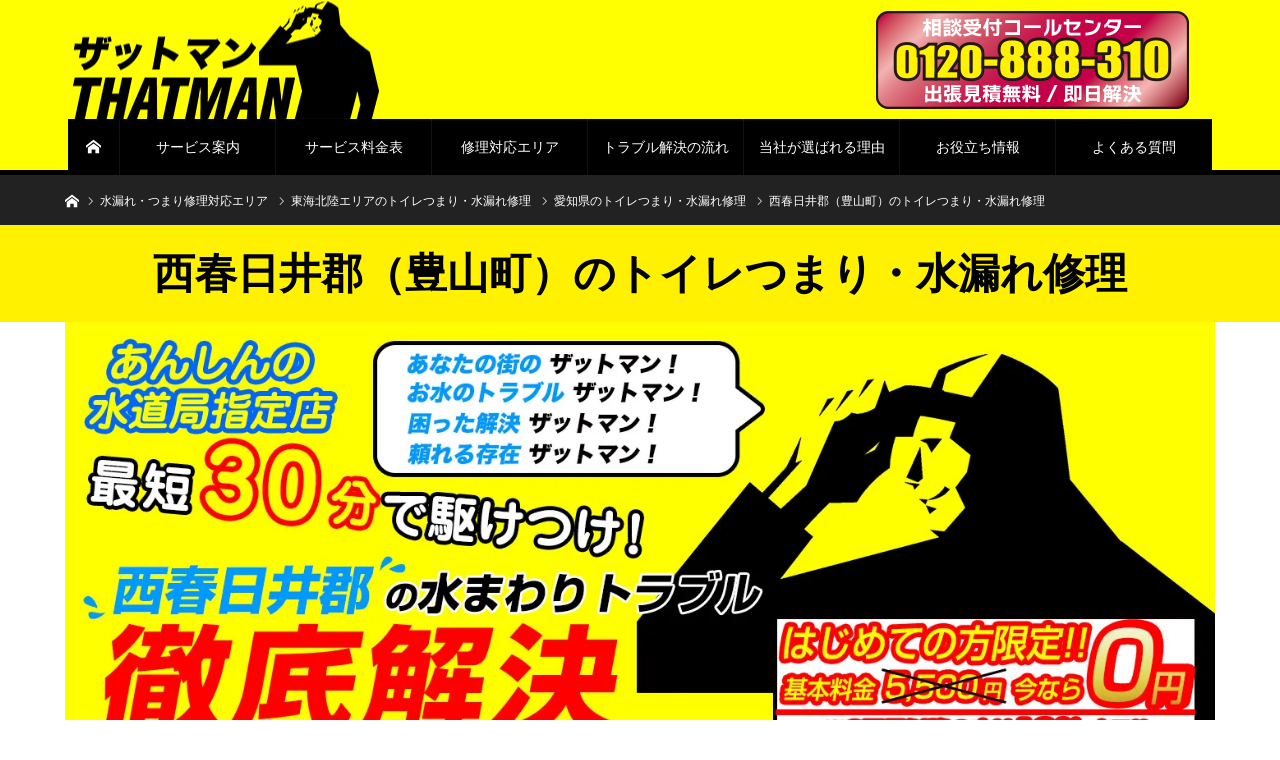

--- FILE ---
content_type: text/html; charset=UTF-8
request_url: https://thatman.jp/area/toukai-hokuriku/aichi/nishikasugaigun/
body_size: 22019
content:
<!DOCTYPE html>
<html class="pc" lang="ja">
<head>

<!--
<script type="text/javascript" src='https://thatman.jp/wp-content/themes/thatman/js/jquery-1.11.3.min.js'  charset='UTF-8' /></script>
<script type="text/javascript" src='https://thatman.jp/wp-content/themes/thatman/js/e_script.js'  charset='UTF-8' /></script>
-->
<script type="text/javascript" src='https://thatman.jp/wp-content/themes/thatman/js/jquery-1.11.3.min.js'></script>
<script type="text/javascript" src='https://thatman.jp/wp-content/themes/thatman/js/jquery.lazyload.js'></script>



<meta charset="UTF-8">
<!--[if IE]><meta http-equiv="X-UA-Compatible" content="IE=edge"><![endif]-->
<meta name="viewport" content="width=device-width">
<title>西春日井郡（豊山町）のトイレつまり・水漏れ修理 ｜ザットマン</title>
<!--meta name="description" content="西春日井郡（豊山町）のトイレつまり・水漏れ修理ページです。ザットマンは水まわりのトラブル（トイレのつまり・水道、蛇口の水漏れ・キッチンやお風呂の排水口つまり等）を迅速に修理・解決するプロ集団です。通話料・出張料・お見積り全て無料！フリーダイヤル【0120-888-310】にお気軽にお電話ください。"-->
<link rel="pingback" href="https://thatman.jp/xmlrpc.php">
<link rel="shortcut icon" href="https://thatman.jp/wp-content/uploads/2018/06/favicon.png">
<meta name='robots' content='index, follow, max-image-preview:large, max-snippet:-1, max-video-preview:-1' />

<!-- Google Tag Manager for WordPress by gtm4wp.com -->
<script data-cfasync="false" data-pagespeed-no-defer>
	var gtm4wp_datalayer_name = "dataLayer";
	var dataLayer = dataLayer || [];
</script>
<!-- End Google Tag Manager for WordPress by gtm4wp.com -->
	<!-- This site is optimized with the Yoast SEO plugin v19.8 - https://yoast.com/wordpress/plugins/seo/ -->
	<meta name="description" content="西春日井郡（豊山町）のトイレつまり・水漏れ修理ページです。ザットマンは水まわりのトラブル（トイレのつまり・水道、蛇口の水漏れ・キッチンやお風呂の排水口つまり等）を迅速に修理・解決するプロ集団です。通話料・出張料・お見積り全て無料！フリーダイヤル【0120-888-310】にお気軽にお電話ください。" />
	<link rel="canonical" href="https://thatman.jp/area/toukai-hokuriku/aichi/nishikasugaigun/" />
	<meta property="og:locale" content="ja_JP" />
	<meta property="og:type" content="article" />
	<meta property="og:title" content="西春日井郡（豊山町）のトイレつまり・水漏れ修理 ｜ザットマン" />
	<meta property="og:description" content="西春日井郡（豊山町）のトイレつまり・水漏れ修理ページです。ザットマンは水まわりのトラブル（トイレのつまり・水道、蛇口の水漏れ・キッチンやお風呂の排水口つまり等）を迅速に修理・解決するプロ集団です。通話料・出張料・お見積り全て無料！フリーダイヤル【0120-888-310】にお気軽にお電話ください。" />
	<meta property="og:url" content="https://thatman.jp/area/toukai-hokuriku/aichi/nishikasugaigun/" />
	<meta property="og:site_name" content="ザットマン" />
	<meta property="article:modified_time" content="2021-04-01T02:53:10+00:00" />
	<meta name="twitter:card" content="summary_large_image" />
	<script type="application/ld+json" class="yoast-schema-graph">{"@context":"https://schema.org","@graph":[{"@type":"WebPage","@id":"https://thatman.jp/area/toukai-hokuriku/aichi/nishikasugaigun/","url":"https://thatman.jp/area/toukai-hokuriku/aichi/nishikasugaigun/","name":"西春日井郡（豊山町）のトイレつまり・水漏れ修理 ｜ザットマン","isPartOf":{"@id":"https://thatman.jp/#website"},"datePublished":"2020-11-09T05:16:37+00:00","dateModified":"2021-04-01T02:53:10+00:00","description":"西春日井郡（豊山町）のトイレつまり・水漏れ修理ページです。ザットマンは水まわりのトラブル（トイレのつまり・水道、蛇口の水漏れ・キッチンやお風呂の排水口つまり等）を迅速に修理・解決するプロ集団です。通話料・出張料・お見積り全て無料！フリーダイヤル【0120-888-310】にお気軽にお電話ください。","breadcrumb":{"@id":"https://thatman.jp/area/toukai-hokuriku/aichi/nishikasugaigun/#breadcrumb"},"inLanguage":"ja","potentialAction":[{"@type":"ReadAction","target":["https://thatman.jp/area/toukai-hokuriku/aichi/nishikasugaigun/"]}]},{"@type":"BreadcrumbList","@id":"https://thatman.jp/area/toukai-hokuriku/aichi/nishikasugaigun/#breadcrumb","itemListElement":[{"@type":"ListItem","position":1,"name":"ホーム","item":"https://thatman.jp/"},{"@type":"ListItem","position":2,"name":"水漏れ・つまり修理対応エリア","item":"https://thatman.jp/area/"},{"@type":"ListItem","position":3,"name":"東海北陸エリアのトイレつまり・水漏れ修理","item":"https://thatman.jp/area/toukai-hokuriku/"},{"@type":"ListItem","position":4,"name":"愛知県のトイレつまり・水漏れ修理","item":"https://thatman.jp/area/toukai-hokuriku/aichi/"},{"@type":"ListItem","position":5,"name":"西春日井郡（豊山町）のトイレつまり・水漏れ修理"}]},{"@type":"WebSite","@id":"https://thatman.jp/#website","url":"https://thatman.jp/","name":"ザットマン","description":"","potentialAction":[{"@type":"SearchAction","target":{"@type":"EntryPoint","urlTemplate":"https://thatman.jp/?s={search_term_string}"},"query-input":"required name=search_term_string"}],"inLanguage":"ja"}]}</script>
	<!-- / Yoast SEO plugin. -->


<link rel='dns-prefetch' href='//s.w.org' />
<link rel="alternate" type="application/rss+xml" title="ザットマン &raquo; フィード" href="https://thatman.jp/feed/" />
<link rel="alternate" type="application/rss+xml" title="ザットマン &raquo; コメントフィード" href="https://thatman.jp/comments/feed/" />
<script type="text/javascript">
window._wpemojiSettings = {"baseUrl":"https:\/\/s.w.org\/images\/core\/emoji\/14.0.0\/72x72\/","ext":".png","svgUrl":"https:\/\/s.w.org\/images\/core\/emoji\/14.0.0\/svg\/","svgExt":".svg","source":{"concatemoji":"https:\/\/thatman.jp\/wp-includes\/js\/wp-emoji-release.min.js?ver=6.0.11"}};
/*! This file is auto-generated */
!function(e,a,t){var n,r,o,i=a.createElement("canvas"),p=i.getContext&&i.getContext("2d");function s(e,t){var a=String.fromCharCode,e=(p.clearRect(0,0,i.width,i.height),p.fillText(a.apply(this,e),0,0),i.toDataURL());return p.clearRect(0,0,i.width,i.height),p.fillText(a.apply(this,t),0,0),e===i.toDataURL()}function c(e){var t=a.createElement("script");t.src=e,t.defer=t.type="text/javascript",a.getElementsByTagName("head")[0].appendChild(t)}for(o=Array("flag","emoji"),t.supports={everything:!0,everythingExceptFlag:!0},r=0;r<o.length;r++)t.supports[o[r]]=function(e){if(!p||!p.fillText)return!1;switch(p.textBaseline="top",p.font="600 32px Arial",e){case"flag":return s([127987,65039,8205,9895,65039],[127987,65039,8203,9895,65039])?!1:!s([55356,56826,55356,56819],[55356,56826,8203,55356,56819])&&!s([55356,57332,56128,56423,56128,56418,56128,56421,56128,56430,56128,56423,56128,56447],[55356,57332,8203,56128,56423,8203,56128,56418,8203,56128,56421,8203,56128,56430,8203,56128,56423,8203,56128,56447]);case"emoji":return!s([129777,127995,8205,129778,127999],[129777,127995,8203,129778,127999])}return!1}(o[r]),t.supports.everything=t.supports.everything&&t.supports[o[r]],"flag"!==o[r]&&(t.supports.everythingExceptFlag=t.supports.everythingExceptFlag&&t.supports[o[r]]);t.supports.everythingExceptFlag=t.supports.everythingExceptFlag&&!t.supports.flag,t.DOMReady=!1,t.readyCallback=function(){t.DOMReady=!0},t.supports.everything||(n=function(){t.readyCallback()},a.addEventListener?(a.addEventListener("DOMContentLoaded",n,!1),e.addEventListener("load",n,!1)):(e.attachEvent("onload",n),a.attachEvent("onreadystatechange",function(){"complete"===a.readyState&&t.readyCallback()})),(e=t.source||{}).concatemoji?c(e.concatemoji):e.wpemoji&&e.twemoji&&(c(e.twemoji),c(e.wpemoji)))}(window,document,window._wpemojiSettings);
</script>
<style type="text/css">
img.wp-smiley,
img.emoji {
	display: inline !important;
	border: none !important;
	box-shadow: none !important;
	height: 1em !important;
	width: 1em !important;
	margin: 0 0.07em !important;
	vertical-align: -0.1em !important;
	background: none !important;
	padding: 0 !important;
}
</style>
	<link rel='stylesheet' id='style-css'  href='https://thatman.jp/wp-content/themes/thatman/style.css?ver=1.3.0' type='text/css' media='all' />
<link rel='stylesheet' id='wp-block-library-css'  href='https://thatman.jp/wp-includes/css/dist/block-library/style.min.css?ver=6.0.11' type='text/css' media='all' />
<style id='global-styles-inline-css' type='text/css'>
body{--wp--preset--color--black: #000000;--wp--preset--color--cyan-bluish-gray: #abb8c3;--wp--preset--color--white: #ffffff;--wp--preset--color--pale-pink: #f78da7;--wp--preset--color--vivid-red: #cf2e2e;--wp--preset--color--luminous-vivid-orange: #ff6900;--wp--preset--color--luminous-vivid-amber: #fcb900;--wp--preset--color--light-green-cyan: #7bdcb5;--wp--preset--color--vivid-green-cyan: #00d084;--wp--preset--color--pale-cyan-blue: #8ed1fc;--wp--preset--color--vivid-cyan-blue: #0693e3;--wp--preset--color--vivid-purple: #9b51e0;--wp--preset--gradient--vivid-cyan-blue-to-vivid-purple: linear-gradient(135deg,rgba(6,147,227,1) 0%,rgb(155,81,224) 100%);--wp--preset--gradient--light-green-cyan-to-vivid-green-cyan: linear-gradient(135deg,rgb(122,220,180) 0%,rgb(0,208,130) 100%);--wp--preset--gradient--luminous-vivid-amber-to-luminous-vivid-orange: linear-gradient(135deg,rgba(252,185,0,1) 0%,rgba(255,105,0,1) 100%);--wp--preset--gradient--luminous-vivid-orange-to-vivid-red: linear-gradient(135deg,rgba(255,105,0,1) 0%,rgb(207,46,46) 100%);--wp--preset--gradient--very-light-gray-to-cyan-bluish-gray: linear-gradient(135deg,rgb(238,238,238) 0%,rgb(169,184,195) 100%);--wp--preset--gradient--cool-to-warm-spectrum: linear-gradient(135deg,rgb(74,234,220) 0%,rgb(151,120,209) 20%,rgb(207,42,186) 40%,rgb(238,44,130) 60%,rgb(251,105,98) 80%,rgb(254,248,76) 100%);--wp--preset--gradient--blush-light-purple: linear-gradient(135deg,rgb(255,206,236) 0%,rgb(152,150,240) 100%);--wp--preset--gradient--blush-bordeaux: linear-gradient(135deg,rgb(254,205,165) 0%,rgb(254,45,45) 50%,rgb(107,0,62) 100%);--wp--preset--gradient--luminous-dusk: linear-gradient(135deg,rgb(255,203,112) 0%,rgb(199,81,192) 50%,rgb(65,88,208) 100%);--wp--preset--gradient--pale-ocean: linear-gradient(135deg,rgb(255,245,203) 0%,rgb(182,227,212) 50%,rgb(51,167,181) 100%);--wp--preset--gradient--electric-grass: linear-gradient(135deg,rgb(202,248,128) 0%,rgb(113,206,126) 100%);--wp--preset--gradient--midnight: linear-gradient(135deg,rgb(2,3,129) 0%,rgb(40,116,252) 100%);--wp--preset--duotone--dark-grayscale: url('#wp-duotone-dark-grayscale');--wp--preset--duotone--grayscale: url('#wp-duotone-grayscale');--wp--preset--duotone--purple-yellow: url('#wp-duotone-purple-yellow');--wp--preset--duotone--blue-red: url('#wp-duotone-blue-red');--wp--preset--duotone--midnight: url('#wp-duotone-midnight');--wp--preset--duotone--magenta-yellow: url('#wp-duotone-magenta-yellow');--wp--preset--duotone--purple-green: url('#wp-duotone-purple-green');--wp--preset--duotone--blue-orange: url('#wp-duotone-blue-orange');--wp--preset--font-size--small: 13px;--wp--preset--font-size--medium: 20px;--wp--preset--font-size--large: 36px;--wp--preset--font-size--x-large: 42px;}.has-black-color{color: var(--wp--preset--color--black) !important;}.has-cyan-bluish-gray-color{color: var(--wp--preset--color--cyan-bluish-gray) !important;}.has-white-color{color: var(--wp--preset--color--white) !important;}.has-pale-pink-color{color: var(--wp--preset--color--pale-pink) !important;}.has-vivid-red-color{color: var(--wp--preset--color--vivid-red) !important;}.has-luminous-vivid-orange-color{color: var(--wp--preset--color--luminous-vivid-orange) !important;}.has-luminous-vivid-amber-color{color: var(--wp--preset--color--luminous-vivid-amber) !important;}.has-light-green-cyan-color{color: var(--wp--preset--color--light-green-cyan) !important;}.has-vivid-green-cyan-color{color: var(--wp--preset--color--vivid-green-cyan) !important;}.has-pale-cyan-blue-color{color: var(--wp--preset--color--pale-cyan-blue) !important;}.has-vivid-cyan-blue-color{color: var(--wp--preset--color--vivid-cyan-blue) !important;}.has-vivid-purple-color{color: var(--wp--preset--color--vivid-purple) !important;}.has-black-background-color{background-color: var(--wp--preset--color--black) !important;}.has-cyan-bluish-gray-background-color{background-color: var(--wp--preset--color--cyan-bluish-gray) !important;}.has-white-background-color{background-color: var(--wp--preset--color--white) !important;}.has-pale-pink-background-color{background-color: var(--wp--preset--color--pale-pink) !important;}.has-vivid-red-background-color{background-color: var(--wp--preset--color--vivid-red) !important;}.has-luminous-vivid-orange-background-color{background-color: var(--wp--preset--color--luminous-vivid-orange) !important;}.has-luminous-vivid-amber-background-color{background-color: var(--wp--preset--color--luminous-vivid-amber) !important;}.has-light-green-cyan-background-color{background-color: var(--wp--preset--color--light-green-cyan) !important;}.has-vivid-green-cyan-background-color{background-color: var(--wp--preset--color--vivid-green-cyan) !important;}.has-pale-cyan-blue-background-color{background-color: var(--wp--preset--color--pale-cyan-blue) !important;}.has-vivid-cyan-blue-background-color{background-color: var(--wp--preset--color--vivid-cyan-blue) !important;}.has-vivid-purple-background-color{background-color: var(--wp--preset--color--vivid-purple) !important;}.has-black-border-color{border-color: var(--wp--preset--color--black) !important;}.has-cyan-bluish-gray-border-color{border-color: var(--wp--preset--color--cyan-bluish-gray) !important;}.has-white-border-color{border-color: var(--wp--preset--color--white) !important;}.has-pale-pink-border-color{border-color: var(--wp--preset--color--pale-pink) !important;}.has-vivid-red-border-color{border-color: var(--wp--preset--color--vivid-red) !important;}.has-luminous-vivid-orange-border-color{border-color: var(--wp--preset--color--luminous-vivid-orange) !important;}.has-luminous-vivid-amber-border-color{border-color: var(--wp--preset--color--luminous-vivid-amber) !important;}.has-light-green-cyan-border-color{border-color: var(--wp--preset--color--light-green-cyan) !important;}.has-vivid-green-cyan-border-color{border-color: var(--wp--preset--color--vivid-green-cyan) !important;}.has-pale-cyan-blue-border-color{border-color: var(--wp--preset--color--pale-cyan-blue) !important;}.has-vivid-cyan-blue-border-color{border-color: var(--wp--preset--color--vivid-cyan-blue) !important;}.has-vivid-purple-border-color{border-color: var(--wp--preset--color--vivid-purple) !important;}.has-vivid-cyan-blue-to-vivid-purple-gradient-background{background: var(--wp--preset--gradient--vivid-cyan-blue-to-vivid-purple) !important;}.has-light-green-cyan-to-vivid-green-cyan-gradient-background{background: var(--wp--preset--gradient--light-green-cyan-to-vivid-green-cyan) !important;}.has-luminous-vivid-amber-to-luminous-vivid-orange-gradient-background{background: var(--wp--preset--gradient--luminous-vivid-amber-to-luminous-vivid-orange) !important;}.has-luminous-vivid-orange-to-vivid-red-gradient-background{background: var(--wp--preset--gradient--luminous-vivid-orange-to-vivid-red) !important;}.has-very-light-gray-to-cyan-bluish-gray-gradient-background{background: var(--wp--preset--gradient--very-light-gray-to-cyan-bluish-gray) !important;}.has-cool-to-warm-spectrum-gradient-background{background: var(--wp--preset--gradient--cool-to-warm-spectrum) !important;}.has-blush-light-purple-gradient-background{background: var(--wp--preset--gradient--blush-light-purple) !important;}.has-blush-bordeaux-gradient-background{background: var(--wp--preset--gradient--blush-bordeaux) !important;}.has-luminous-dusk-gradient-background{background: var(--wp--preset--gradient--luminous-dusk) !important;}.has-pale-ocean-gradient-background{background: var(--wp--preset--gradient--pale-ocean) !important;}.has-electric-grass-gradient-background{background: var(--wp--preset--gradient--electric-grass) !important;}.has-midnight-gradient-background{background: var(--wp--preset--gradient--midnight) !important;}.has-small-font-size{font-size: var(--wp--preset--font-size--small) !important;}.has-medium-font-size{font-size: var(--wp--preset--font-size--medium) !important;}.has-large-font-size{font-size: var(--wp--preset--font-size--large) !important;}.has-x-large-font-size{font-size: var(--wp--preset--font-size--x-large) !important;}
</style>
<link rel='stylesheet' id='contact-form-7-css'  href='https://thatman.jp/wp-content/plugins/contact-form-7/includes/css/styles.css?ver=5.7.4' type='text/css' media='all' />
<link rel='stylesheet' id='toc-screen-css'  href='https://thatman.jp/wp-content/plugins/table-of-contents-plus/screen.min.css?ver=2106' type='text/css' media='all' />
<link rel='stylesheet' id='wpfront-scroll-top-css'  href='https://thatman.jp/wp-content/plugins/wpfront-scroll-top/css/wpfront-scroll-top.min.css?ver=2.0.7.08086' type='text/css' media='all' />
<script type='text/javascript' src='https://thatman.jp/wp-includes/js/jquery/jquery.min.js?ver=3.6.0' id='jquery-core-js'></script>
<script type='text/javascript' src='https://thatman.jp/wp-includes/js/jquery/jquery-migrate.min.js?ver=3.3.2' id='jquery-migrate-js'></script>
<link rel='shortlink' href='https://thatman.jp/?p=3878' />
<style type="text/css">div#toc_container {width: 94%;}</style>
<!-- Google Tag Manager for WordPress by gtm4wp.com -->
<!-- GTM Container placement set to footer -->
<script data-cfasync="false" data-pagespeed-no-defer>
	var dataLayer_content = {"pagePostType":"page","pagePostType2":"single-page","pagePostAuthor":"thatman"};
	dataLayer.push( dataLayer_content );
</script>
<script data-cfasync="false">
(function(w,d,s,l,i){w[l]=w[l]||[];w[l].push({'gtm.start':
new Date().getTime(),event:'gtm.js'});var f=d.getElementsByTagName(s)[0],
j=d.createElement(s),dl=l!='dataLayer'?'&l='+l:'';j.async=true;j.src=
'//www.googletagmanager.com/gtm.'+'js?id='+i+dl;f.parentNode.insertBefore(j,f);
})(window,document,'script','dataLayer','GTM-52JFPVS');
</script>
<!-- End Google Tag Manager -->
<!-- End Google Tag Manager for WordPress by gtm4wp.com -->
<link rel="stylesheet" href="https://thatman.jp/wp-content/themes/thatman/css/design-plus.css?ver=1.3.0">
<link rel="stylesheet" href="https://thatman.jp/wp-content/themes/thatman/css/sns-botton.css?ver=1.3.0">

<link rel="stylesheet" media="screen and (max-width:1170px)" href="https://thatman.jp/wp-content/themes/thatman/css/responsive.css?ver=1.3.0">
<link rel="stylesheet" media="screen and (max-width:1170px)" href="https://thatman.jp/wp-content/themes/thatman/css/footer-bar.css?ver=1.3.0">

<script src="https://thatman.jp/wp-content/themes/thatman/js/jquery.easing.1.3.js?ver=1.3.0"></script>
<script src="https://thatman.jp/wp-content/themes/thatman/js/jscript.js?ver=1.3.0"></script>
<script src="https://thatman.jp/wp-content/themes/thatman/js/comment.js?ver=1.3.0"></script>

<script src="https://thatman.jp/wp-content/themes/thatman/js/jscript_responsive.js?ver=1.3.0"></script>

<script src="https://thatman.jp/wp-content/themes/thatman/js/header_fix.js?ver=1.3.0"></script>

<style type="text/css">

body, input, textarea { font-family: Arial, "ヒラギノ角ゴ ProN W3", "Hiragino Kaku Gothic ProN", "メイリオ", Meiryo, sans-serif; }

.rich_font { font-family: "Hiragino Sans", "ヒラギノ角ゴ ProN", "Hiragino Kaku Gothic ProN", "游ゴシック", YuGothic, "メイリオ", Meiryo, sans-serif; }


body { font-size:14px; }


#post_title { font-size:42px; }
.post_content { font-size:14px; }
.c-pw__btn { background: #000000; }
.post_content a, .post_content a:hover { color: #e11243; }


#related_ranking li a.image, #related_post li a.image, .styled_post_list1 .image, .styled_post_list3 .image, .ranking_list_widget .image, #index_featured_ranking .image, #ranking_list .image, #blog_list .image, #footer_slider .image, .page_post_list .image {
  overflow: hidden;
}
#related_ranking li a.image img, #related_post li a.image img, .styled_post_list1 .image img, .styled_post_list3 .image img, .ranking_list_widget .image img, #index_featured_ranking .image img, #ranking_list .image img, #blog_list .image img, #footer_slider .image img, .page_post_list .image img {
  width:100%; height:auto;
  -webkit-transition: all 0.75s ease; -moz-transition: all 0.75s ease; transition: all 0.75s ease;
  -webkit-backface-visibility:hidden; backface-visibility:hidden;
}
#related_ranking li a.image:hover img, #related_post li a.image:hover img, .styled_post_list1 .image:hover img, .styled_post_list3 .image:hover img, .ranking_list_widget .image:hover img, #index_featured_ranking .image:hover img, #ranking_list .image:hover img, #blog_list .image:hover img, #footer_slider .image:hover img, .page_post_list .image:hover img {
  -webkit-transform: scale(1); -moz-transform: scale(1); -ms-transform: scale(1); -o-transform: scale(1); transform: scale(1);
}

a:hover, .bridge_design_headline, #index_featured_ranking .title a, #ranking_list .title a, #blog_list .title a, #page_header .headline, #related_post li .title a:hover, .side_widget .styled_post_list1 .title:hover, .widget_tab_post_list_button a, .side_headline, .footer_headline, #comment_headline, .page_post_list .meta a:hover, .page_post_list .headline,
  #header_menu li.current-menu-item a, #footer_menu li.current-menu-item a, #footer_slider .slick-arrow:hover:before, #footer_slider_wrap .headline, #profile_page_top .user_name, .styled_post_list3 .meta li a:hover, #index_point .title a:hover,
    .pc #header .logo a:hover, #comment_header ul li a:hover, #header_text .logo a:hover, #bread_crumb li.home a:hover:before, #bread_crumb li a:hover, .tcdw_menu_widget .menu_headline, #header_slider .category a:hover, #post_title, #post_title_area .meta li a:hover, #related_ranking .title a
      { color: #000000; }

#header_slider .swiper-pagination-bullet-active, #header_slider .swiper-pagination-bullet:hover, #return_top a:hover, .next_page_link a:hover, .collapse_category_list li a:hover .count, .slick-arrow:hover, .page_navi a:hover, .page_navi p.back a:hover, .pb_spec_table_button a:hover,
  #wp-calendar td a:hover, #wp-calendar #prev a:hover, #wp-calendar #next a:hover, .widget_search #search-btn input:hover, .widget_search #searchsubmit:hover, .side_widget.google_search #searchsubmit:hover,
    #submit_comment:hover, #comment_header ul li a:hover, #comment_header ul li.comment_switch_active a, #comment_header #comment_closed p, #post_pagination a:hover, #related_post .headline, #previous_next_page a:hover,
      .pc #footer_bottom, .mobile #copyright, .mobile a.menu_button:hover, .mobile #global_menu li a:hover, .mobile .home_menu:hover, .tcd_user_profile_widget .button a:hover, #return_top_mobile a:hover, .bridge_design_headline2, #single_ranking_slider .slick-dots button:hover::before, #single_ranking_slider .slick-dots .slick-active button::before,
      .tcdw_custom_drop_menu_widget .side_headline, .tcdw_category_list_widget .side_headline
        { background-color: #000000 !important; }
#comment_switch:not(.comment_switch_active) a { border-right-color: #000000; }
.comment_switch_active + #trackback_switch a { border-left-color: #000000; }
@media screen and (max-width:500px) {
.comment_switch_active + #trackback_switch a { border-left-color: #ccc; }
}
.bridge_design_headline, .side_headline, #comment_textarea textarea:focus, #guest_info input:focus, #comment_header ul li a:hover, #comment_header ul li.comment_switch_active a, #comment_header #comment_closed p, .page_navi a:hover, .page_navi p.back a:hover, #post_pagination a:hover
  { border-color: #000000; }

#comment_header ul li.comment_switch_active a:after, #comment_header #comment_closed p:after
  { border-color: #000000 transparent transparent transparent; }

.collapse_category_list li a:before { border-color: transparent transparent transparent #000000; }

.slider_nav .swiper-slide-active, .slider_nav .swiper-slide:hover { box-shadow:inset 0 0 0 5px #000000; }

#index_featured_ranking .title a:hover, #ranking_list .title a:hover, #blog_list .title a:hover, #related_ranking .title a:hover
  { color: #555555; }

.pc #global_menu > ul > li.active > a, .pc #global_menu a:hover, .pc #global_menu > ul > li.active > a, .bridge_design_button:hover, #ranking_catgory_sort li a:hover, #ranking_catgory_sort li a.active, .bridge_design_headline3 span.num,
  .tcd_category_list a:hover, .tcdw_custom_drop_menu a:hover
  { background-color: #555555 !important; }

#ranking_catgory_sort li a:hover, #ranking_catgory_sort li a.active, .bridge_design_headline3,
  .tcd_category_list a:hover, .tcdw_custom_drop_menu a:hover
  { border-color: #555555; }

.post_content a { color: #e11243; }

.rank_list_number { background-color: #999999 !important; }
.rank1 .rank_list_number { background-color: #B20000 !important; }
.rank2 .rank_list_number { background-color: #85B200 !important; }
.rank3 .rank_list_number { background-color: #D49F01 !important; }

#fixed_footer_content { background-color:rgba(10,10,10,0.7); }
#fixed_footer_content .content1 .button { background:#FF8000; }
#fixed_footer_content .content1 .button:hover { background:#444444; }
#fixed_footer_content .content2 .button { background:#FF8000; }
#fixed_footer_content .content2 .button:hover { background:#444444; }
#fixed_footer_content .content3 .button { background:#FF8000; }
#fixed_footer_content .content3 .button:hover { background:#444444; }

.pc #header { border-bottom:5px solid #000000; }
.pc #global_menu > ul > li > a, .pc .header_fix #header, .pc #global_menu .home_menu {
  background-color: #000000;
  border-color: #111111;
  color: #FFFFFF;
}
.pc #global_menu .home_menu:before { color: #FFFFFF; }
.pc .header_fix #header { background-color:rgba(0,0,0,1); }
.pc .header_fix #global_menu > ul > li > a { background:none; }
.pc .header_fix #global_menu .home_menu { background:none; border-left:1px solid  #111111; }
.pc .header_fix #global_menu > ul > li:last-child > a { border-right:1px solid  #111111; }
.pc .home #global_menu > ul > li.current-menu-item > a { color: #FFFFFF; }


input[type="text"].wpcf7-text {
    width: auto;
}
#bread_crumb li.home a:hover:before,
#bread_crumb li a:hover {
color: #aaa!important; }
</style>






<script src="https://ajaxzip3.github.io/ajaxzip3.js" charset="UTF-8"></script>
  <script type="text/javascript">
  jQuery(function($){
  $("#zip").attr('onKeyUp', 'AjaxZip3.zip2addr(this,\'\',\'address\',\'address\');');
})</script><style type="text/css"></style><style type="text/css">.broken_link, a.broken_link {
	text-decoration: line-through;
}</style><link rel="stylesheet" href="https://thatman.jp/wp-content/themes/thatman/pagebuilder/assets/css/pagebuilder.css?ver=1.1.0">
<style type="text/css">
.tcd-pb-row.row1 { margin-bottom:0px; background-color:#ffffff; }
.tcd-pb-row.row1 .tcd-pb-col.col1 { width:100%; }
.tcd-pb-row.row1 .tcd-pb-col.col1 .tcd-pb-widget.widget1 { margin-bottom:0px; }
.tcd-pb-row.row1 .tcd-pb-col.col1 .tcd-pb-widget.widget2 { margin-bottom:30px; }
.tcd-pb-row.row1 .tcd-pb-col.col1 .tcd-pb-widget.widget3 { margin-bottom:30px; }
.tcd-pb-row.row1 .tcd-pb-col.col1 .tcd-pb-widget.widget4 { margin-bottom:30px; }
.tcd-pb-row.row1 .tcd-pb-col.col1 .tcd-pb-widget.widget5 { margin-bottom:30px; }
.tcd-pb-row.row1 .tcd-pb-col.col1 .tcd-pb-widget.widget6 { margin-bottom:30px; }
.tcd-pb-row.row1 .tcd-pb-col.col1 .tcd-pb-widget.widget7 { margin-bottom:0px; }
.tcd-pb-row.row1 .tcd-pb-col.col1 .tcd-pb-widget.widget8 { margin-bottom:30px; }
.tcd-pb-row.row1 .tcd-pb-col.col1 .tcd-pb-widget.widget9 { margin-bottom:30px; }
.tcd-pb-row.row1 .tcd-pb-col.col1 .tcd-pb-widget.widget10 { margin-bottom:30px; }
.tcd-pb-row.row1 .tcd-pb-col.col1 .tcd-pb-widget.widget11 { margin-bottom:30px; }
@media only screen and (max-width:767px) {
  .tcd-pb-row.row1 { margin-bottom:0px; }
  .tcd-pb-row.row1 .tcd-pb-col.col1 .tcd-pb-widget.widget1 { margin-bottom:10px; }
  .tcd-pb-row.row1 .tcd-pb-col.col1 .tcd-pb-widget.widget2 { margin-bottom:30px; }
  .tcd-pb-row.row1 .tcd-pb-col.col1 .tcd-pb-widget.widget3 { margin-bottom:30px; }
  .tcd-pb-row.row1 .tcd-pb-col.col1 .tcd-pb-widget.widget4 { margin-bottom:30px; }
  .tcd-pb-row.row1 .tcd-pb-col.col1 .tcd-pb-widget.widget5 { margin-bottom:30px; }
  .tcd-pb-row.row1 .tcd-pb-col.col1 .tcd-pb-widget.widget6 { margin-bottom:30px; }
  .tcd-pb-row.row1 .tcd-pb-col.col1 .tcd-pb-widget.widget7 { margin-bottom:0px; }
  .tcd-pb-row.row1 .tcd-pb-col.col1 .tcd-pb-widget.widget8 { margin-bottom:30px; }
  .tcd-pb-row.row1 .tcd-pb-col.col1 .tcd-pb-widget.widget9 { margin-bottom:30px; }
  .tcd-pb-row.row1 .tcd-pb-col.col1 .tcd-pb-widget.widget10 { margin-bottom:30px; }
  .tcd-pb-row.row1 .tcd-pb-col.col1 .tcd-pb-widget.widget11 { margin-bottom:30px; }
}
</style>

		<style type="text/css" id="wp-custom-css">
			

table.ta01{
  width: 100%;
  border-spacing: 0;
	text-align:left;

}

table.ta01 th{
	width:150px;
}
table.ta01 th.ta2{
  border-bottom: solid 2px #fb5144;
  padding: 5px 0;
	font-size:16px;
}
table.ta01 th.ta2 a,
table.ta01 td.ta3 a{
	color:#5E5E5E;

}

table.ta01 td.ta3{
  border-bottom: solid 2px #ddd;
  text-align: center;
  padding: 5px 0;
}




.flexbox{
    display: flex;
    flex-direction: row;
	
}
.flexbox__item{
	  width: 50%;

}

.flexbox__item a:hover{
		color:#FFFF;

}


.flexbox2 {
  display: flex;
	display: -webkit-flex;
display: -moz-flex;
display: -ms-flex;
display: -o-flex;
  flex-wrap: wrap;
  border: 1px solid #ddd;
  padding: 0.4em;
  margin: 0 0 2em;
}
.flexbox2 a{
	color:#0C0C0C;
	

}
.se1::before{
	left: 3px;
    width: 4px;
    height: 4px;
    border-top: 2px solid #F3200E;
    border-right: 2px solid #F3200E;
    -webkit-transform: rotate(45deg);
    transform: rotate(45deg);
}

.arrow1{
    position: relative;
    display: inline-block;
    padding: 0 0 0 16px;
    color: #000;
    vertical-align: middle;
    text-decoration: none;
    font-size: 15px;
}
.arrow1::before,
.arrow1::after{
    position: absolute;
    top: 0;
    bottom: 0;
    left: 0;
    margin: auto;
    content: "";
    vertical-align: middle;
}


.fbox {
	  background: #F6EB1B!important;
	font-weight:bold;
		-moz-box-sizing: border-box;
    box-sizing: border-box;
		word-wrap: break-word;
}

.flexbox2 > div {
  background: #ddd;
  padding: 1em;
  flex: 1 0 300px;
  margin: 0.4em;
	-moz-box-sizing: border-box;
    box-sizing: border-box;
		word-wrap: break-word;
}
.flexbox2 > div a {
	display: block;
			-moz-box-sizing: border-box;
    box-sizing: border-box;
		word-wrap: break-word;
}
.fbox {
	  background: #F6EB1B;
			-moz-box-sizing: border-box;
    box-sizing: border-box;
		word-wrap: break-word;
}

.reference_url{
	word-wrap: break-word;
}

.padding {display:none;}
@media screen and (max-width:350px) {
		.flexbox2 {
flex-direction: column;
  align-items: start;
}
	.flexbox2 > div {width: 96%;
max-height:60px;

}

	.fbox{width: 96%; max-height:60px;}

	
}
.bld {font-weight:bold;}
.bld2 {font-weight:800;}
		</style>
		
<script src="https://ajaxzip3.github.io/ajaxzip3.js" charset="UTF-8"></script>
<link rel='stylesheet' id='style-css'  href='https://thatman.jp/wp-content/themes/thatman/css/add-style.css' type='text/css' media="print" onload="this.media='all'" />
  <link rel="stylesheet" href="https://cdnjs.cloudflare.com/ajax/libs/Swiper/3.4.1/css/swiper.min.css">
  <script src="https://cdnjs.cloudflare.com/ajax/libs/Swiper/3.4.1/js/swiper.min.js"></script>

<script src="https://thatman.jp/wp-content/themes/thatman/js/lazysizes.js"></script>
<script src="https://thatman.jp/wp-content/themes/thatman/js/lazysizes.min.js"></script>

<link href="https://fonts.googleapis.com/icon?family=Material+Icons" rel="stylesheet">

<style type="text/css">
.pc #footer_bottom, .mobile #copyright { background-color: #000 !important; }
</style>

<link href="https://use.fontawesome.com/releases/v5.9.0/css/all.css" rel="stylesheet" media="print" onload="this.media='all'">

<!-- Google Tag Manager -->
<script>(function(w,d,s,l,i){w[l]=w[l]||[];w[l].push({'gtm.start':
new Date().getTime(),event:'gtm.js'});var f=d.getElementsByTagName(s)[0],
j=d.createElement(s),dl=l!='dataLayer'?'&l='+l:'';j.async=true;j.src=
'https://www.googletagmanager.com/gtm.js?id='+i+dl;f.parentNode.insertBefore(j,f);
})(window,document,'script','dataLayer','GTM-52JFPVS');</script>
<!-- End Google Tag Manager -->
	
<!-- Google Tag Manager -->
<script>(function(w,d,s,l,i){w[l]=w[l]||[];w[l].push({'gtm.start':
new Date().getTime(),event:'gtm.js'});var f=d.getElementsByTagName(s)[0],
j=d.createElement(s),dl=l!='dataLayer'?'&l='+l:'';j.async=true;j.src=
'https://www.googletagmanager.com/gtm.js?id='+i+dl;f.parentNode.insertBefore(j,f);
})(window,document,'script','dataLayer','GTM-P4R754H');</script>
<!-- End Google Tag Manager -->

<!-- Google Tag Manager (noscript) -->
<noscript><iframe src="https://www.googletagmanager.com/ns.html?id=GTM-P4R754H"
height="0" width="0" style="display:none;visibility:hidden"></iframe></noscript>
<!-- End Google Tag Manager (noscript) -->

<script>
$(function()
{
	$( 'img.lazy' ).lazyload( {
		threshold : 50 ,
		effect : 'fadeIn' ,
		effect_speed: 1000 ,
	} ) ;
} ) ;
</script>

</head>
<body data-rsssl=1 id="body" class="page-template page-template-page-noside-toukaihokuriku page-template-page-noside-toukaihokuriku-php page page-id-3878 page-child parent-pageid-3751 fix_top mobile_header_fix">

<!-- Google Tag Manager (noscript) -->
<noscript><iframe src="https://www.googletagmanager.com/ns.html?id=GTM-52JFPVS"
height="0" width="0" style="display:none;visibility:hidden"></iframe></noscript>
<!-- End Google Tag Manager (noscript) -->



 <div id="header">
  <div id="header_inner" class="clearfix">
   <div id="logo_image">
 <logo class="logo">
  <a href="https://thatman.jp/">
      <img class="pc_logo_image" src="https://thatman.jp/wp-content/uploads/2018/08/header_logo_pc-2.png?1768866498" alt="トイレのつまり、水漏れ修理なら水のトラブル解決プロ集団『ザットマン』"  width="359" height="130" />
         <img class="mobile_logo_image" src="https://thatman.jp/wp-content/uploads/2019/05/header-sp.png?1768866498" alt="トイレのつまり、水漏れ修理なら水のトラブル解決プロ集団『ザットマン』"  width="159" height="55" />
     </a>
 </logo>
 </div>
      <div id="global_menu">
    <a class="home_menu" href="https://thatman.jp/"><span>ホーム</span></a>
    <ul id="menu-gnav" class="menu"><li id="menu-item-1978" class="menu-item menu-item-type-post_type menu-item-object-page menu-item-1978"><a href="https://thatman.jp/service/">サービス案内</a></li>
<li id="menu-item-1953" class="menu-item menu-item-type-post_type menu-item-object-page menu-item-1953"><a href="https://thatman.jp/price/">サービス料金表</a></li>
<li id="menu-item-2880" class="menu-item menu-item-type-post_type menu-item-object-page current-page-ancestor menu-item-2880"><a href="https://thatman.jp/area/">修理対応エリア</a></li>
<li id="menu-item-31" class="menu-item menu-item-type-post_type menu-item-object-page menu-item-31"><a href="https://thatman.jp/flow/">トラブル解決の流れ</a></li>
<li id="menu-item-34" class="menu-item menu-item-type-post_type menu-item-object-page menu-item-34"><a href="https://thatman.jp/strength/">当社が選ばれる理由</a></li>
<li id="menu-item-4251" class="menu-item menu-item-type-custom menu-item-object-custom menu-item-4251"><a href="https://thatman.jp/column/">お役立ち情報</a></li>
<li id="menu-item-193" class="menu-item menu-item-type-post_type menu-item-object-page menu-item-193"><a href="https://thatman.jp/faq/">よくある質問</a></li>
</ul>   </div>
   <a href="#" class="menu_button"><span>menu</span></a>
         <div id="header_banner">
    <div class="head-contact-btn">
<div class="img-pc"><a href="/estimate/"><img src="https://thatman.jp/wp-content/themes/thatman/img/header/211022thatman-head-contact-pc.png"></a></div>
<div class="img-sp"><a href="tel:0120-888-310"><img src="https://thatman.jp/wp-content/themes/thatman/img/header/181111thatman-head-contact-sp.png"></a></div>
</div>
<script src="//vxml4.plavxml.com/sited/ref/ctrk/1418-119057" async>
</script>   </div>
     </div><!-- END #header_inner -->
 </div><!-- END #header -->

 
 <div id="main_contents" class="clearfix">

<div id="bread_crumb">

<ul class="clearfix" itemscope itemtype="https://schema.org/BreadcrumbList">
 <li itemscope itemprop="itemListElement" itemtype="https://schema.org/ListItem" class="home"><a itemprop="item" href="https://thatman.jp/"><span itemprop="name">水まわりトラブル解決のザットマン</span></a> <meta itemprop="position" content="1" /></li>


    <li itemscope itemprop="itemListElement" itemtype="https://schema.org/ListItem"><a itemprop="item"
href="https://thatman.jp/area/"><span
itemprop="name">水漏れ・つまり修理対応エリア</span></a><meta itemprop="position" content="2" /></li>


    <li itemscope itemprop="itemListElement" itemtype="https://schema.org/ListItem"><a itemprop="item"
href="https://thatman.jp/area/toukai-hokuriku/"><span
itemprop="name">東海北陸エリアのトイレつまり・水漏れ修理</span></a><meta itemprop="position" content="3" /></li>


    <li itemscope itemprop="itemListElement" itemtype="https://schema.org/ListItem"><a itemprop="item"
href="https://thatman.jp/area/toukai-hokuriku/aichi/"><span
itemprop="name">愛知県のトイレつまり・水漏れ修理</span></a><meta itemprop="position" content="4" /></li>

 <li itemscope itemprop="itemListElement" itemtype="https://schema.org/ListItem" class="last"><span itemprop="name">西春日井郡（豊山町）のトイレつまり・水漏れ修理</span><meta itemprop="position" content="5" /></li>
</ul>

</div>

  <h1 id="post_title" class="rich_font">西春日井郡（豊山町）のトイレつまり・水漏れ修理</h1>

<!--
# 表示させたい固定ページのIDをカンマ（,）区切りで入力
# IDは管理画面の固定ページ一覧にてご確認ください
# 入力例：-->

<!--　================　-->
<!--　=====愛知県=====　-->
<!--　================　-->

<!--　西春日井郡　-->
<!--PC用の画像--><div id="mainimg" class="pc-none"><div class="max-width-img"><img src="https://thatman.jp/wp-content/themes/thatman/img/area/toukai-hokuriku/aichi/head-nishikasugaigun.jpg" alt="西春日井郡（豊山町）のトイレのつまり・水漏れ等、水まわりのトラブルの修理・解決ならザットマン" width="100%"></div></div>
<!--SP用の画像--><div id="mainimg" class="sp-none"><div class="inner"><a href="tel:0120-888-310"><img src="https://thatman.jp/wp-content/themes/thatman/img/area/toukai-hokuriku/aichi/head-nishikasugaigun-sp.jpg" alt="西春日井郡（豊山町）のトイレのつまり・水漏れ等、水まわりのトラブルの修理・解決ならザットマン" width="100%"></a></div></div>


<!--SP用の画像-->
<div id="mainimg" class="sp-none"><div class="inner"><a href="tel:0120-888-310"><img src="https://thatman.jp/wp-content/themes/thatman/img/area/mainimg_area_btn.jpg" alt="初めての方限定！基本料金0円！相談・受付はこちら" width="100%"></a></div></div>
<!--SP用の画像-->

<div id="main_col" class="clearfix">

 
 <article id="article">


  <div class="post_content clearfix">
   <div id="tcd-pb-wrap">
 <div class="tcd-pb-row row1 clearfix">
  <div class="tcd-pb-col col1">
   <div class="tcd-pb-widget widget1 pb-widget-editor">
<div class="pc-none text-center mt40"><a href="/estimate/"><img loading="lazy" src="https://thatman.jp/wp-content/uploads/2018/09/180905thatmancv-btn02-pc.jpg" alt="" width="870" height="458" class="alignnone size-full wp-image-430" decoding="async" loading="lazy" decoding="async" loading="lazy" alt="トイレのつまり・水漏れ等、水まわり修理のザットマン　無料見積り" /></a></div>
<div class="sp-none mt15"><a href="tel:0120-888-310"><img loading="lazy" src="https://thatman.jp/wp-content/uploads/2018/09/thatman-cv-btn02-sp.jpg" alt="" width="710" height="363" class="alignnone size-full wp-image-428" decoding="async" loading="lazy" decoding="async" loading="lazy" alt="トイレのつまり・水漏れ等、水まわり修理のザットマン　無料見積り" /></a><div class="mt5"><img loading="lazy" src="https://thatman.jp/wp-content/uploads/2018/09/credit-np.png" alt="" width="710" height="157" class="alignnone size-full wp-image-429" decoding="async" loading="lazy" decoding="async" loading="lazy" /></div></div>
   </div>
   <div class="tcd-pb-widget widget2 pb-widget-editor">
<!--<h2 class="ttlttlttl">水まわりのトラブル解決<br>サービス概要</h2>
<br>
<ul class="top-service-list clearfix">
<li>
<h3 class="service-ttl toilet"><span>トイレ（便器）</span><br>のトラブル</h3>
<a href="/service/toilet/"><img loading="lazy" src="https://thatman.jp/wp-content/uploads/2018/05/top-service-img-01.jpg" alt="" width="341" height="341" class="alignnone size-full wp-image-183" decoding="async" loading="lazy" decoding="async" loading="lazy" srcset="https://thatman.jp/wp-content/uploads/2018/05/top-service-img-01.jpg 341w, https://thatman.jp/wp-content/uploads/2018/05/top-service-img-01-150x150.jpg 150w, https://thatman.jp/wp-content/uploads/2018/05/top-service-img-01-300x300.jpg 300w, https://thatman.jp/wp-content/uploads/2018/05/top-service-img-01-120x120.jpg 120w" sizes="(max-width: 341px) 100vw, 341px" alt="トイレ（便器）水漏れ・つまりの修理・解消・交換など" /></a>
<dl class="speech-bubble">
	<div>【よくあるトラブル】</div>
	<dt><i class="fas fa-user fa-2x"></i></dt>
	<dd>トイレがつまって流れない</dd>
	<dt><i class="fas fa-user fa-2x"></i></dt>
	<dd>トイレの水が溢れている</dd>
	<dt><i class="fas fa-user fa-2x"></i></dt>
	<dd>タンクの水が止まらない</dd>
	<dt><i class="fas fa-user fa-2x"></i></dt>
	<dd>どこかで水漏れしている</dd>
</dl>
<dl class="service-price clearfix">
	<dt>出張料金・お見積り<span class="f-red">無料</span><br>はじめての方は基本料金<span class="f-red">0</span>円<br>作業料金<span class="f-red">1,000円～</span></dt>
	<dd><a href="/service/toilet/">詳しくはこちら</a></dd>
</dl>
</li>

<li>
<h3 class="service-ttl kitchen"><span>キッチン（流し）</span><br>のトラブル</h3>
<a href="/service/kitchen/"><img loading="lazy" src="https://thatman.jp/wp-content/uploads/2018/05/top-service-img-02.jpg" alt="" width="341" height="341" class="alignnone size-full wp-image-184" decoding="async" loading="lazy" decoding="async" loading="lazy" srcset="https://thatman.jp/wp-content/uploads/2018/05/top-service-img-02.jpg 341w, https://thatman.jp/wp-content/uploads/2018/05/top-service-img-02-150x150.jpg 150w, https://thatman.jp/wp-content/uploads/2018/05/top-service-img-02-300x300.jpg 300w, https://thatman.jp/wp-content/uploads/2018/05/top-service-img-02-120x120.jpg 120w" sizes="(max-width: 341px) 100vw, 341px" alt="キッチン（流し）水漏れ・つまりの修理・解消・交換など" /></a>
<dl class="speech-bubble">
	<div>【よくあるトラブル】</div>
	<dt><i class="fas fa-user fa-2x"></i></dt>
	<dd>排水口がつまってる</dd>
	<dt><i class="fas fa-user fa-2x"></i></dt>
	<dd>蛇口から水漏れしている</dd>
	<dt><i class="fas fa-user fa-2x"></i></dt>
	<dd>シンクから異臭がする</dd>
	<dt><i class="fas fa-user fa-2x"></i></dt>
	<dd>お湯が出ない</dd>
</dl>
<dl class="service-price clearfix">
	<dt>出張料金・お見積り<span class="f-red">無料</span><br>はじめての方は基本料金<span class="f-red">0</span>円<br>作業料金<span class="f-red">500円～</span></dt>
	<dd><a href="/service/kitchen/">詳しくはこちら</a></dd>
</dl>
</li>

<li>
<h3 class="service-ttl bath"><span>お風呂（排水・シャワー）</span><br>のトラブル</h3>
<a href="/service/bathroom/"><img loading="lazy" src="https://thatman.jp/wp-content/uploads/2018/05/top-service-img-03.jpg" alt="" width="341" height="341" class="alignnone size-full wp-image-185" decoding="async" loading="lazy" decoding="async" loading="lazy" srcset="https://thatman.jp/wp-content/uploads/2018/05/top-service-img-03.jpg 341w, https://thatman.jp/wp-content/uploads/2018/05/top-service-img-03-150x150.jpg 150w, https://thatman.jp/wp-content/uploads/2018/05/top-service-img-03-300x300.jpg 300w, https://thatman.jp/wp-content/uploads/2018/05/top-service-img-03-120x120.jpg 120w" sizes="(max-width: 341px) 100vw, 341px" alt="お風呂（排水・シャワー）水漏れ・つまりの修理・解消・交換など" /></a>
<dl class="speech-bubble">
	<div>【よくあるトラブル】</div>
	<dt><i class="fas fa-user fa-2x"></i></dt>
	<dd>排水口に水が流れない</dd>
	<dt><i class="fas fa-user fa-2x"></i></dt>
	<dd>排水口から異臭がする</dd>
	<dt><i class="fas fa-user fa-2x"></i></dt>
	<dd>蛇口から水漏れしている</dd>
	<dt><i class="fas fa-user fa-2x"></i></dt>
	<dd>排水口がおかしい</dd>
</dl>
<dl class="service-price clearfix">
	<dt>出張料金・お見積り<span class="f-red">無料</span><br>はじめての方は基本料金<span class="f-red">0</span>円<br>作業料金<span class="f-red">1,000円～</span></dt>
	<dd><a href="/service/bathroom/">詳しくはこちら</a></dd>
</dl>
</li>

<li>
<h3 class="service-ttl washroom"><span>洗面所</span><br>のトラブル</h3>
<a href="/service/washroom/"><img loading="lazy" src="https://thatman.jp/wp-content/uploads/2018/05/top-service-img-04.jpg" alt="" width="341" height="341" class="alignnone size-full wp-image-186" decoding="async" loading="lazy" decoding="async" loading="lazy" srcset="https://thatman.jp/wp-content/uploads/2018/05/top-service-img-04.jpg 341w, https://thatman.jp/wp-content/uploads/2018/05/top-service-img-04-150x150.jpg 150w, https://thatman.jp/wp-content/uploads/2018/05/top-service-img-04-300x300.jpg 300w, https://thatman.jp/wp-content/uploads/2018/05/top-service-img-04-120x120.jpg 120w" sizes="(max-width: 341px) 100vw, 341px" alt="洗面所　水漏れ・つまりの修理・解消・交換など" /></a>
<dl class="speech-bubble">
	<div>【よくあるトラブル】</div>
	<dt><i class="fas fa-user fa-2x"></i></dt>
	<dd>排水口に水が流れない</dd>
	<dt><i class="fas fa-user fa-2x"></i></dt>
	<dd>蛇口から水漏れしている</dd>
	<dt><i class="fas fa-user fa-2x"></i></dt>
	<dd>お湯が出ない</dd>
	<dt><i class="fas fa-user fa-2x"></i></dt>
	<dd>排水口から異臭がする</dd>
</dl>
<dl class="service-price clearfix">
	<dt>出張料金・お見積り<span class="f-red">無料</span><br>はじめての方は基本料金<span class="f-red">0</span>円<br>作業料金<span class="f-red">1,000円～</span></dt>
	<dd><a href="/service/washroom/">詳しくはこちら</a></dd>
</dl>
</li>
</ul>

<ul class="top-service-list clearfix">
<li>
<h3 class="service-ttl faucet"><span>水道・蛇口</span><br>のトラブル</h3>
<a href="/service/watersupply/"><img loading="lazy" src="https://thatman.jp/wp-content/uploads/2018/05/top-service-img-05.jpg" alt="" width="341" height="341" class="alignnone size-full wp-image-187" decoding="async" loading="lazy" decoding="async" loading="lazy" srcset="https://thatman.jp/wp-content/uploads/2018/05/top-service-img-05.jpg 341w, https://thatman.jp/wp-content/uploads/2018/05/top-service-img-05-150x150.jpg 150w, https://thatman.jp/wp-content/uploads/2018/05/top-service-img-05-300x300.jpg 300w, https://thatman.jp/wp-content/uploads/2018/05/top-service-img-05-120x120.jpg 120w" sizes="(max-width: 341px) 100vw, 341px" alt="水道・蛇口　水漏れ・つまりの修理・解消・交換など" /></a>
<dl class="speech-bubble">
	<div>【よくあるトラブル】</div>
	<dt><i class="fas fa-user fa-2x"></i></dt>
	<dd>蛇口から水が出ない</dd>
	<dt><i class="fas fa-user fa-2x"></i></dt>
	<dd>蛇口から水漏れしている</dd>
	<dt><i class="fas fa-user fa-2x"></i></dt>
	<dd>お湯が出ない</dd>
	<dt><i class="fas fa-user fa-2x"></i></dt>
	<dd>蛇口の異常</dd>
</dl>
<dl class="service-price clearfix">
	<dt>出張料金・お見積り<span class="f-red">無料</span><br>はじめての方は基本料金<span class="f-red">0</span>円<br>作業料金<span class="f-red">1,000円～</span></dt>
	<dd><a href="/service/watersupply/">詳しくはこちら</a></dd>
</dl>
</li>

<li>
<h3 class="service-ttl pump"><span>給湯器・ポンプ</span><br>のトラブル</h3>
<a href="/service/waterheater/"><img loading="lazy" src="https://thatman.jp/wp-content/uploads/2018/05/top-service-img-06.jpg" alt="" width="341" height="341" class="alignnone size-full wp-image-188" decoding="async" loading="lazy" decoding="async" loading="lazy" srcset="https://thatman.jp/wp-content/uploads/2018/05/top-service-img-06.jpg 341w, https://thatman.jp/wp-content/uploads/2018/05/top-service-img-06-150x150.jpg 150w, https://thatman.jp/wp-content/uploads/2018/05/top-service-img-06-300x300.jpg 300w, https://thatman.jp/wp-content/uploads/2018/05/top-service-img-06-120x120.jpg 120w" sizes="(max-width: 341px) 100vw, 341px" alt="給湯器・ポンプ　水漏れ修理・解消・交換など" /></a>
<dl class="speech-bubble">
	<div>【よくあるトラブル】</div>
	<dt><i class="fas fa-user fa-2x"></i></dt>
	<dd>お湯が出ない</dd>
	<dt><i class="fas fa-user fa-2x"></i></dt>
	<dd>温度調整ができない</dd>
	<dt><i class="fas fa-user fa-2x"></i></dt>
	<dd>どこからか水漏れしている</dd>
	<dt><i class="fas fa-user fa-2x"></i></dt>
	<dd>給湯器が点火しない</dd>
</dl>
<dl class="service-price clearfix">
	<dt>出張料金・お見積り<span class="f-red">無料</span><br>はじめての方は基本料金<span class="f-red">0</span>円<br>作業料金<span class="f-red">お電話にて</span></dt>
	<dd><a href="/service/waterheater/">詳しくはこちら</a></dd>
</dl>
</li>

<li>
<h3 class="service-ttl outdoors"><span>屋外排水・水栓柱</span><br>のトラブル</h3>
<a href="/service/outdoors/"><img loading="lazy" src="https://thatman.jp/wp-content/uploads/2018/05/top-service-img-07.jpg" alt="" width="341" height="341" class="alignnone size-full wp-image-189" decoding="async" loading="lazy" decoding="async" loading="lazy" srcset="https://thatman.jp/wp-content/uploads/2018/05/top-service-img-07.jpg 341w, https://thatman.jp/wp-content/uploads/2018/05/top-service-img-07-150x150.jpg 150w, https://thatman.jp/wp-content/uploads/2018/05/top-service-img-07-300x300.jpg 300w, https://thatman.jp/wp-content/uploads/2018/05/top-service-img-07-120x120.jpg 120w" sizes="(max-width: 341px) 100vw, 341px" alt="屋外排水・水栓柱　水漏れ・つまりの修理・解消・交換など" /></a>
<dl class="speech-bubble">
	<div>【よくあるトラブル】</div>
	<dt><i class="fas fa-user fa-2x"></i></dt>
	<dd>排水口のつまり</dd>
	<dt><i class="fas fa-user fa-2x"></i></dt>
	<dd>水栓柱の水漏れ</dd>
	<dt><i class="fas fa-user fa-2x"></i></dt>
	<dd>蛇口の水漏れ</dd>
	<dt><i class="fas fa-user fa-2x"></i></dt>
	<dd>排水口の異臭</dd>
</dl>
<dl class="service-price clearfix">
	<dt>出張料金・お見積り<span class="f-red">無料</span><br>はじめての方は基本料金<span class="f-red">0</span>円<br>作業料金<span class="f-red">1,000円～</span></dt>
	<dd><a href="/service/outdoors/">詳しくはこちら</a></dd>
</dl>
</li>

<li>
<h3 class="service-ttl bad-smell"><span>排水管・排水口</span><br>のトラブル</h3>
<a href="/service/drain/"><img loading="lazy" src="https://thatman.jp/wp-content/uploads/2019/07/top-service-img-08.jpg" alt="" width="341" height="341" class="alignnone size-full wp-image-2752" decoding="async" loading="lazy" decoding="async" loading="lazy" srcset="https://thatman.jp/wp-content/uploads/2019/07/top-service-img-08.jpg 341w, https://thatman.jp/wp-content/uploads/2019/07/top-service-img-08-150x150.jpg 150w, https://thatman.jp/wp-content/uploads/2019/07/top-service-img-08-300x300.jpg 300w, https://thatman.jp/wp-content/uploads/2019/07/top-service-img-08-120x120.jpg 120w" sizes="(max-width: 341px) 100vw, 341px" alt="排水管・排水口　つまりの修理・解消・交換など" /></a>
<dl class="speech-bubble">
	<div>【よくあるトラブル】</div>
	<dt><i class="fas fa-user fa-2x"></i></dt>
	<dd>排水管、排水口のつまり</dd>
	<dt><i class="fas fa-user fa-2x"></i></dt>
	<dd>排水口の異臭</dd>
	<dt><i class="fas fa-user fa-2x"></i></dt>
	<dd>排水管の高圧洗浄</dd>
	<dt><i class="fas fa-user fa-2x"></i></dt>
	<dd>排水管の異音</dd>
</dl>
<dl class="service-price clearfix">
	<dt>出張料金・お見積り<span class="f-red">無料</span><br>はじめての方は基本料金<span class="f-red">0</span>円<br>作業料金<span class="f-red">4,000円～</span></dt>
	<dd><a href="/service/drain/">詳しくはこちら</a></dd>
</dl>
</li>
</ul>-->
<!--<div class="top-attention02">作業料金以外に、資材費用など別途費用が発生する場合がございます。トラブルの状態によって修理内容が異なる為、まず現場でお見積りをご確認いただきます。万が一お見積りにご納得いただけない場合は一切料金をいただきません。必ずお客様ご納得の上修理を進めさせていただきます。お見積り内容に関するご質問はサービススタッフまでお問い合わせください。<br>
※掲載されている全ての料金は、消費税を含まない税抜表示です。</div-->
<!--<div class="cv-btn">
<div class="animationBtn"><a href="tel:0120-888-310" class="colorYellow" data-scroll><i class="fas fa-phone-volume"></i>お電話：0120-888-310</a></div>
<div class="animationBtn"><a href="/estimate/" class="colorPink" data-scroll><i class="far fa-envelope"></i>ご相談フォームはこちら</a></div>
</div-->
<!--<div class="clear"></div>-->   </div>
   <div class="tcd-pb-widget widget3 pb-widget-editor">
<!--<div class="pc-none text-center mt40"><a href="/estimate/"><img loading="lazy" src="https://thatman.jp/wp-content/uploads/2018/09/180905thatmancv-btn02-pc.jpg" alt="" width="870" height="458" class="alignnone size-full wp-image-430" decoding="async" loading="lazy" decoding="async" loading="lazy" alt="トイレのつまり・水漏れ等、水まわり修理のザットマン　無料見積り" /></a></div>
<div class="sp-none mt15"><a href="tel:0120-888-310"><img loading="lazy" src="https://thatman.jp/wp-content/uploads/2018/09/thatman-cv-btn02-sp.jpg" alt="" width="710" height="363" class="alignnone size-full wp-image-428" decoding="async" loading="lazy" decoding="async" loading="lazy" alt="トイレのつまり・水漏れ等、水まわり修理のザットマン　無料見積り" /></a><div class="mt5"><img loading="lazy" src="https://thatman.jp/wp-content/uploads/2018/09/credit-np.png" alt="" width="710" height="157" class="alignnone size-full wp-image-429" decoding="async" loading="lazy" decoding="async" loading="lazy" /></div></div>
-->   </div>
   <div class="tcd-pb-widget widget4 pb-widget-editor">
<h2 class="ttlttlttl">水まわりのトラブル<br>サービス料金表</h2>
   </div>
   <div class="tcd-pb-widget widget5 pb-widget-editor">
<div class="price-txtarea01">
<p class="ttl">料金表の見方および計算方法</p>
<p class="ttl02">基本料金【5,500円(税込)】 + 作業料金 + 材料費＝お支払い料金</p>
・<span class="red">基本料金ははじめての方は０円です。</span><br>
・<span class="red">出張料金およびお見積りは無料です。</span><br>
・お支払い料金は作業内容によって変わります。<br>
・施工内容はつまりや水漏れなど現場の状況や原因により異なります。<br>
・すべての作業に<span class="red">一部汚物処理、機材清掃費</span>が含まれます。<br>
・表示料金はすべて税込金額となります。<br>
<span class="red">・現地お見積りのメニューにつきましては建物の構造や破損など現場の状況に応じてのお見積りとなります。</span><br>
・くわしくはコールセンター<a href="tel:0120888310">【 0120-888-310 】</a>または担当のサービススタッフにお尋ねください。
</div>   </div>
   <div class="tcd-pb-widget widget6 pb-widget-editor">
<h2 class="ttlttl" id="flow">トラブル時のご相談から修理までの流れ</h2>
<div class="flow-area">
<div class="text-center mt20">
<img loading="lazy" src="https://thatman.jp/wp-content/uploads/2019/07/flow-comment-01.png" alt="Step.1　なるべく早くお電話下さい。" width="680" height="134" class="alignnone size-full wp-image-2762" decoding="async" loading="lazy" decoding="async" loading="lazy" srcset="https://thatman.jp/wp-content/uploads/2019/07/flow-comment-01.png 680w, https://thatman.jp/wp-content/uploads/2019/07/flow-comment-01-300x59.png 300w" sizes="(max-width: 680px) 100vw, 680px" />
<img loading="lazy" src="https://thatman.jp/wp-content/uploads/2019/07/flow-comment-02.png" alt="Step.2　ご訪問、無料お見積り" width="680" height="119" class="alignnone size-full wp-image-2763" decoding="async" loading="lazy" decoding="async" loading="lazy" srcset="https://thatman.jp/wp-content/uploads/2019/07/flow-comment-02.png 680w, https://thatman.jp/wp-content/uploads/2019/07/flow-comment-02-300x53.png 300w" sizes="(max-width: 680px) 100vw, 680px" />
<img loading="lazy" src="https://thatman.jp/wp-content/uploads/2019/07/flow-comment-03.png" alt="Step.3　作業開始" width="680" height="123" class="alignnone size-full wp-image-2764" decoding="async" loading="lazy" decoding="async" loading="lazy" srcset="https://thatman.jp/wp-content/uploads/2019/07/flow-comment-03.png 680w, https://thatman.jp/wp-content/uploads/2019/07/flow-comment-03-300x54.png 300w" sizes="(max-width: 680px) 100vw, 680px" />
<img loading="lazy" src="https://thatman.jp/wp-content/uploads/2019/07/flow-comment-04.png" alt="Step.4　施工確認・１０分間サービス" width="680" height="126" class="alignnone size-full wp-image-2765" decoding="async" loading="lazy" decoding="async" loading="lazy" srcset="https://thatman.jp/wp-content/uploads/2019/07/flow-comment-04.png 680w, https://thatman.jp/wp-content/uploads/2019/07/flow-comment-04-300x56.png 300w" sizes="(max-width: 680px) 100vw, 680px" />
<img loading="lazy" src="https://thatman.jp/wp-content/uploads/2019/07/flow-comment-05.png" alt="Step.5　お会計" width="680" height="98" class="alignnone size-full wp-image-2766" decoding="async" loading="lazy" decoding="async" loading="lazy" srcset="https://thatman.jp/wp-content/uploads/2019/07/flow-comment-05.png 680w, https://thatman.jp/wp-content/uploads/2019/07/flow-comment-05-300x43.png 300w" sizes="(max-width: 680px) 100vw, 680px" />
</div>
<div class="flow-text"><span class="red f-bold">お電話一本ですぐに駆けつけ</span>
<span class="green-line">ご相談、出張料、お見積りは<span class="red f-bold">全て無料です。</span></span>お気軽にお電話下さい。</div>

<div class="flow-step-ttl"><span>Step.1</span>&ensp;<span class="space">なるべく早くお電話下さい。</span></div>
	<div class="flow-step-text"><p>つまり？漏水？「おかしいな」「壊れたかな」と思ったらなるべく早くお電話ください。</p>症状が悪化してしまう前にお電話いただくことで修理費の軽減や修理時間の短縮につながります。</div>
	<div class="flow-step-img"><img loading="lazy" src="https://thatman.jp/wp-content/uploads/2018/05/flow-img-01.png" alt="" width="615" height="340" class="alignnone size-full wp-image-197" decoding="async" loading="lazy" decoding="async" loading="lazy" srcset="https://thatman.jp/wp-content/uploads/2018/05/flow-img-01.png 615w, https://thatman.jp/wp-content/uploads/2018/05/flow-img-01-300x166.png 300w" sizes="(max-width: 615px) 100vw, 615px" /></div>
<div class="clear"></div>

<div class="flow-step-ttl"><span>Step.2</span>&ensp;<span class="space">ご訪問、無料お見積り</span></div>
	<div class="flow-step-text"><p>ご相談後、迅速にご訪問いたします。原因を調査しお見積りをご提示差し上げます。</p>最短３０分でお伺いし症状の確認を行います、的確な<font color="red">お見積り（無料）</font></span>を作成しご確認いただきます。</div>
	<div class="flow-step-img"><img loading="lazy" src="https://thatman.jp/wp-content/uploads/2018/05/flow-img-02.png" alt="" width="615" height="341" class="alignnone size-full wp-image-198" decoding="async" loading="lazy" decoding="async" loading="lazy" srcset="https://thatman.jp/wp-content/uploads/2018/05/flow-img-02.png 615w, https://thatman.jp/wp-content/uploads/2018/05/flow-img-02-300x166.png 300w" sizes="(max-width: 615px) 100vw, 615px" /></div>
<div class="clear"></div>

<div class="flow-step-ttl"><span>Step.3</span>&ensp;<span class="space">作業開始</span></div>
	<div class="flow-step-text"><p>必ずお客様にお見積りをご確認いただき、ご納得いただいた上で作業を開始させていただきます。</p>トラブルの原因にもよりますが作業時間は約３０分～となります。専門のプロスタッフが迅速丁寧に修理いたします。</div>
	<div class="flow-step-img"><img loading="lazy" src="https://thatman.jp/wp-content/uploads/2018/05/flow-img-03.png" alt="" width="615" height="326" class="alignnone size-full wp-image-199" decoding="async" loading="lazy" decoding="async" loading="lazy" srcset="https://thatman.jp/wp-content/uploads/2018/05/flow-img-03.png 615w, https://thatman.jp/wp-content/uploads/2018/05/flow-img-03-300x159.png 300w" sizes="(max-width: 615px) 100vw, 615px" /></div>
<div class="clear"></div>

<div class="flow-step-ttl"><span>Step.4</span>&ensp;<span class="space">施工確認・１０分間サービス</span></div>
	<div class="flow-step-text"><p>必ずお客様と一緒に施工の確認を行います。重たい家具の移動など１０分間のお手伝い「１０分間サービス」をご提供いたします。</p>施工後、ご不明点がございましたらその場でお気軽にご相談ください。１０分間サービスはご家庭内で１０分程度でお手伝いできる作業を行わせていただきます。</div>
	<div class="flow-step-img"><img loading="lazy" src="https://thatman.jp/wp-content/uploads/2018/05/flow-img-04.png" alt="" width="615" height="341" class="alignnone size-full wp-image-200" decoding="async" loading="lazy" decoding="async" loading="lazy" srcset="https://thatman.jp/wp-content/uploads/2018/05/flow-img-04.png 615w, https://thatman.jp/wp-content/uploads/2018/05/flow-img-04-300x166.png 300w" sizes="(max-width: 615px) 100vw, 615px" /></div>
<div class="clear"></div>

<div class="flow-step-ttl"><span>Step.5</span>&ensp;<span class="space">お会計</span></div>
	<div class="flow-step-text"><p>施工費用は、現金･クレジットカード･分割払い･NP後払いからお選びいただけます。</p>お客様のご都合の良い支払い方法にてご決済下さい。</div>
	<div class="flow-step-img"><img loading="lazy" src="https://thatman.jp/wp-content/uploads/2018/05/flow-img-05.png" alt="" width="615" height="341" class="alignnone size-full wp-image-201" decoding="async" loading="lazy" decoding="async" loading="lazy" srcset="https://thatman.jp/wp-content/uploads/2018/05/flow-img-05.png 615w, https://thatman.jp/wp-content/uploads/2018/05/flow-img-05-300x166.png 300w" sizes="(max-width: 615px) 100vw, 615px" /></div>
<div class="clear"></div>

</div>   </div>
   <div class="tcd-pb-widget widget7 pb-widget-editor">
<h2 class="ttlttl">水まわりのトラブル解決プロ集団『ザットマン』のお約束</h2>
<div class="flow-text"><span class="red">誠意を持って責任を果たします</span>当社のプロスタッフは各種資格はもちろんのこと、厳格な審査基準をクリアした巧みな技術やサービスの教育を受け、施工以外のお客様への配慮も徹底しております。お気軽にお電話下さい。</div>

<ul class="reason5">
<li><i class="material-icons">alarm_on</i><p><span>安心の２４時間体制</span>トイレのつまりや水漏れなど水まわりの突然のトラブル。迅速に対応いたします。</p></li>
<li><i class="material-icons">build</i><p><span>豊富な実績</span>月間修理件数は約3,000件、豊富な経験と修理実績で的確に対応いたします。</p></li>
<li><i class="material-icons">assignment_turned_in</i><p><span>信頼の体制</span>給水装置工事主任技術者取得店、PL保険加入店ですので安心してお任せいただけます。</p></li>
<li><i class="material-icons">thumb_up</i><p><span>納得の料金体系</span>専門の広告チームがあるため、宣伝広告費を大幅に抑え、良心的な料金を維持できる強み。</p></li>
<li><i class="material-icons">account_circle</i><p><span>審査基準をクリアしたプロ</span>一部の外注業者をはじめ、当社の厳格な審査基準を満たしたスタッフが対応いたします。</p></li>
</ul>   </div>
   <div class="tcd-pb-widget widget8 pb-widget-editor">
<h2 class="ttlttl">西春日井郡（豊山町）のトイレつまり･水漏れ修理のご案内</h2>
<div class="top-trouble01 mt15">西春日井郡（豊山町）エリア地元特化！ご家庭で起こるトイレのつまり・水漏れなど水のトラブルはザットマンにお任せください。
トイレットペーパーが詰まってしまった。ティシュペーパーを流してしまった（詰まってしまった）、ペット用品を流してしまった。生理用品が詰まってしまった。携帯を落とした、子供がおもちゃを落とした、、、
などトイレの詰まりは日常生活上起こりやすいトラブルです。
ザットマンでは西春日井郡（豊山町）近郊を専門スタッフが常に伺えるよう準備しております。
西春日井郡（豊山町）の皆様の家の近くの地域密着専門業者がご相談より最短30分で駆けつけます！
出張費やお見積り算出費用は無料です。お見積り内容にご納得いただいた上で修理を開始させていただきます。
水のトラブルに特化した業者ですので格安で修理を行えます。
出張・お見積り後お客様のご都合で修理を行わない場合もキャンセル料は頂いておりませんので安心してご利用下さい。</div>
<div class="clear"></div>
<div class="text-center"><img src="https://thatman.jp/wp-content/uploads/2019/04/190427top-trouble-01.png" alt="水まわりのトラブルにはプロ集団ザットマンにおまかせ" class="alignnone size-full " decoding="async" loading="lazy" decoding="async" loading="lazy" /></div>
<div class="top-trouble01 mt15">ザットマンは、ご家庭の水回りトラブルに<span>迅速、丁寧、低料金でご対応させていただきます。</span>
トイレに異物を流してしまった、ご自身でスッポンを使って修理したが直らない、キッチンからひどい漏水をする、洗面台が流れず出かけられないなど、水のトラブルに<span>専門のプロスタッフがお電話から修理までスピーディーにご対応いたします。</span>当社のサービスエリアにおきましては、水道局指定工事店となり、スタッフ一人一人が<span>責任を持ってご対応いたしますので安心して任せていただけます。</span>水道修理をご検討の際には是非ご相談下さい。
</div>   </div>
   <div class="tcd-pb-widget widget9 pb-widget-editor">
<h2 class="ttlttl">西春日井郡（豊山町）近辺の修理対応エリア</h2>
<!-- 名古屋市外エリア -->
<ul class="area-list-nolink red clearfix">
	<li><a href="/area/toukai-hokuriku/aichi/aisaishi/">愛西市</a></li>
	<li><a href="/area/toukai-hokuriku/aichi/aichigun/">愛知郡（東郷町）</a></li>
	<li><a href="/area/toukai-hokuriku/aichi/amagun/">海部郡（大治町、蟹江町、飛島村）</a></li>
	<li><a href="/area/toukai-hokuriku/aichi/amashi/">あま市</a></li>
	<li><a href="/area/toukai-hokuriku/aichi/anjoshi/">安城市</a></li>
	<li><a href="/area/toukai-hokuriku/aichi/ichinomiyashi/">一宮市</a></li>
	<li><a href="/area/toukai-hokuriku/aichi/inazawashi/">稲沢市</a></li>
	<li><a href="/area/toukai-hokuriku/aichi/inuyamashi/">犬山市</a></li>
	<li><a href="/area/toukai-hokuriku/aichi/iwakurashi/">岩倉市</a></li>
	<li><a href="/area/toukai-hokuriku/aichi/oobushi/">大府市</a></li>
	<li><a href="/area/toukai-hokuriku/aichi/okazakishi/">岡崎市</a></li>
	<li><a href="/area/toukai-hokuriku/aichi/owariasahishi/">尾張旭市</a></li>
	<li><a href="/area/toukai-hokuriku/aichi/kasugaishi/">春日井市</a></li>
	<li><a href="/area/toukai-hokuriku/aichi/gamagoorishi/">蒲郡市</a></li>
	<li><a href="/area/toukai-hokuriku/aichi/kariyashi/">刈谷市</a></li>
	<li><a href="/area/toukai-hokuriku/aichi/kitanagoyashi/">北名古屋市</a></li>
	<li><a href="/area/toukai-hokuriku/aichi/kiyosushi/">清須市</a></li>
	<li><a href="/area/toukai-hokuriku/aichi/kounanshi/">江南市</a></li>
	<li><a href="/area/toukai-hokuriku/aichi/komakishi/">小牧市</a></li>
	<li><a href="/area/toukai-hokuriku/aichi/setoshi/">瀬戸市</a></li>
	<li><a href="/area/toukai-hokuriku/aichi/takahamashi/">高浜市</a></li>
	<li><a href="/area/toukai-hokuriku/aichi/chitagun/">知多郡（阿久比町、東浦町、武豊町）</a></li>
	<li><a href="/area/toukai-hokuriku/aichi/chitashi/">知多市</a></li>
	<li><a href="/area/toukai-hokuriku/aichi/chiryushi/">知立市</a></li>
	<li><a href="/area/toukai-hokuriku/aichi/tsushimashi/">津島市</a></li>
	<li><a href="/area/toukai-hokuriku/aichi/toukaishi/">東海市</a></li>
	<li><a href="/area/toukai-hokuriku/aichi/tokonameshi/">常滑市</a></li>
	<li><a href="/area/toukai-hokuriku/aichi/toyoakeshi/">豊明市</a></li>
	<li><a href="/area/toukai-hokuriku/aichi/toyokawashi/">豊川市</a></li>
	<li><a href="/area/toukai-hokuriku/aichi/toyotashi/">豊田市</a></li>
	<li><a href="/area/toukai-hokuriku/aichi/toyohashishi/">豊橋市</a></li>
	<li><a href="/area/toukai-hokuriku/aichi/nagakuteshi/">長久手市</a></li>
	<li><a href="/area/toukai-hokuriku/aichi/nishioshi/">西尾市</a></li>
	<li><a href="/area/toukai-hokuriku/aichi/nishikasugaigun/">西春日井郡（豊山町）</a></li>
	<li><a href="/area/toukai-hokuriku/aichi/nisshinshi/">日進市</a></li>
	<li><a href="/area/toukai-hokuriku/aichi/niwagun/">丹羽郡（大口町、扶桑町）</a></li>
	<li><a href="/area/toukai-hokuriku/aichi/nukatagun/">額田郡（幸田町）</a></li>
	<li><a href="/area/toukai-hokuriku/aichi/handashi/">半田市</a></li>
	<li><a href="/area/toukai-hokuriku/aichi/hekinanshi/">碧南市</a></li>
	<li><a href="/area/toukai-hokuriku/aichi/miyoshishi/">みよし市</a></li>
	<li><a href="/area/toukai-hokuriku/aichi/yatomishi/">弥富市</a></li>
	<div class="area-exclusion">（※一部地域を除く）</div>
</ul>
<!-- 名古屋市外エリア -->

<!-- 名古屋市内エリア -->
<h2 class="area-name black">名古屋市内の修理対応エリア</h2>
<ul class="area-list-nolink red clearfix">
	<li><a href="/area/toukai-hokuriku/aichi/atsutaku/">名古屋市熱田区</a></li>
	<li><a href="/area/toukai-hokuriku/aichi/kitaku/">名古屋市北区</a></li>
	<li><a href="/area/toukai-hokuriku/aichi/showaku/">名古屋市昭和区</a></li>
	<li><a href="/area/toukai-hokuriku/aichi/chikusaku/">名古屋市千種区</a></li>
	<li><a href="/area/toukai-hokuriku/aichi/tenpakuku/">名古屋市天白区</a></li>
	<li><a href="/area/toukai-hokuriku/aichi/nakagawaku/">名古屋市中川区</a></li>
	<li><a href="/area/toukai-hokuriku/aichi/nakaku/">名古屋市中区</a></li>
	<li><a href="/area/toukai-hokuriku/aichi/nakamuraku/">名古屋市中村区</a></li>
	<li><a href="/area/toukai-hokuriku/aichi/nishiku/">名古屋市西区</a></li>
	<li><a href="/area/toukai-hokuriku/aichi/higashiku/">名古屋市東区</a></li>
	<li><a href="/area/toukai-hokuriku/aichi/mizuhoku/">名古屋市瑞穂区</a></li>
	<li><a href="/area/toukai-hokuriku/aichi/midoriku/">名古屋市緑区</a></li>
	<li><a href="/area/toukai-hokuriku/aichi/minatoku/">名古屋市港区</a></li>
	<li><a href="/area/toukai-hokuriku/aichi/minamiku/">名古屋市南区</a></li>
	<li><a href="/area/toukai-hokuriku/aichi/meitouku/">名古屋市名東区</a></li>
	<li><a href="/area/toukai-hokuriku/aichi/moriyamaku/">名古屋市守山区</a></li>
</ul>
<!-- 名古屋市内エリア -->   </div>
   <div class="tcd-pb-widget widget10 pb-widget-editor">
<h2 class="ttlttl">つまり・水漏れのおすすめコラム</h2>
<br>
<br>
<ul class="related-article">
<!--記事スタート-->
<li><dl class="service">
<dt><a href="https://thatman.jp/toilet/case65/"><img loading="lazy" width="150" height="150" src="https://thatman.jp/wp-content/uploads/2019/06/1_1_1_49833873-150x150.jpg" alt="トイレのつまりを自分で解消！対処法と業者へ依頼するタイミング" class="alignnone size-thumbnail wp-image-2206" decoding="async" loading="lazy" decoding="async" loading="lazy" srcset="https://thatman.jp/wp-content/uploads/2019/06/1_1_1_49833873-150x150.jpg 150w, https://thatman.jp/wp-content/uploads/2019/06/1_1_1_49833873-300x300.jpg 300w, https://thatman.jp/wp-content/uploads/2019/06/1_1_1_49833873-400x400.jpg 400w, https://thatman.jp/wp-content/uploads/2019/06/1_1_1_49833873-120x120.jpg 120w" sizes="(max-width: 150px) 100vw, 150px" /></a></dt>
<dd><p class="related-article-ttl"><a href="https://thatman.jp/toilet/case65/">トイレのつまりを自分で解消！対処法と業者へ依頼するタイミング</a></p>トイレのつまりは、さまざまな原因で起こります。中には自分で解決できるケースもありますが、専門的知識やスキルを持たない素人が対処するとつまりを悪化させることもあるため、早急に修理業者に依頼したほうが賢明です。</dd>
</dl></li>
<!--記事エンド-->
<!--記事スタート-->
<li><dl class="service">
<dt><a href="https://thatman.jp/etc/case66/"><img loading="lazy" width="150" height="150" src="https://thatman.jp/wp-content/uploads/2019/06/1_1_1_45177876-150x150.jpg" alt="水漏れトラブルに対処するには？二次災害による影響も把握しよう！" class="alignnone size-thumbnail wp-image-2287" decoding="async" loading="lazy" decoding="async" loading="lazy" srcset="https://thatman.jp/wp-content/uploads/2019/06/1_1_1_45177876-150x150.jpg 150w, https://thatman.jp/wp-content/uploads/2019/06/1_1_1_45177876-300x300.jpg 300w, https://thatman.jp/wp-content/uploads/2019/06/1_1_1_45177876-400x400.jpg 400w, https://thatman.jp/wp-content/uploads/2019/06/1_1_1_45177876-120x120.jpg 120w" sizes="(max-width: 150px) 100vw, 150px" /></a></dt>
<dd><p class="related-article-ttl"><a href="https://thatman.jp/etc/case66/">水漏れトラブルに対処するには？二次災害による影響も把握しよう！</a></p>水道からの水漏れは、いつでも起こる可能性のある身近なトラブルです。ただ、水漏れの量が少ないからといって、放置しておくと大きな被害をもたらすことがあります。</dd>
</dl></li>
<!--記事エンド-->
</ul>
<div class="clear"></div>   </div>
   <div class="tcd-pb-widget widget11 pb-widget-editor">
<div class="pc-none text-center mt40"><a href="/estimate/"><img loading="lazy" src="https://thatman.jp/wp-content/uploads/2018/09/180905thatmancv-btn02-pc.jpg" alt="" width="870" height="458" class="alignnone size-full wp-image-430" decoding="async" loading="lazy" decoding="async" loading="lazy" alt="トイレのつまり・水漏れ等、水まわり修理のザットマン　無料見積り" /></a></div>
<div class="sp-none mt15"><a href="tel:0120-888-310"><img loading="lazy" src="https://thatman.jp/wp-content/uploads/2018/09/thatman-cv-btn02-sp.jpg" alt="" width="710" height="363" class="alignnone size-full wp-image-428" decoding="async" loading="lazy" decoding="async" loading="lazy" alt="トイレのつまり・水漏れ等、水まわり修理のザットマン　無料見積り" /></a><div class="mt5"><img loading="lazy" src="https://thatman.jp/wp-content/uploads/2018/09/credit-np.png" alt="" width="710" height="157" class="alignnone size-full wp-image-429" decoding="async" loading="lazy" decoding="async" loading="lazy" /></div></div>
   </div>
  </div>
 </div>
</div>
     </div>

 </article><!-- END #article -->

  
  
  
 <!-- 関連 -->
	<!-- 関連 -->

</div><!-- END #main_col -->


 </div><!-- END #main_contents -->

 <div id="return_top">
  <a href="#body"><span>PAGE TOP</span></a>
 </div>

 
 
  <div id="footer_top">
  <div id="footer_top_inner" class="clearfix">

      <div class="footer_widget" id="footer_left_widget">
    <div class="side_widget clearfix tcdw_menu_widget" id="tcdw_menu_widget-2">

<div class="menu1">
 <div class="menu_headline">メインメニュー</div> <div class="menu-foot-nav-e-container"><ul id="menu-foot-nav-e" class="menu"><li id="menu-item-2339" class="menu-item menu-item-type-post_type menu-item-object-page menu-item-2339"><a href="https://thatman.jp/price/">サービス料金表</a></li>
<li id="menu-item-2922" class="menu-item menu-item-type-post_type menu-item-object-page current-page-ancestor menu-item-2922"><a href="https://thatman.jp/area/">修理対応エリア</a></li>
<li id="menu-item-2350" class="menu-item menu-item-type-post_type menu-item-object-page menu-item-2350"><a href="https://thatman.jp/flow/">ご相談から修理までの流れ</a></li>
<li id="menu-item-2342" class="menu-item menu-item-type-post_type menu-item-object-page menu-item-2342"><a href="https://thatman.jp/strength/">当社が選ばれる理由</a></li>
<li id="menu-item-2343" class="menu-item menu-item-type-post_type menu-item-object-page menu-item-2343"><a href="https://thatman.jp/faq/">よくある質問</a></li>
<li id="menu-item-2349" class="menu-item menu-item-type-post_type menu-item-object-page menu-item-2349"><a href="https://thatman.jp/column/">水まわりのお役立ちコラム</a></li>
<li id="menu-item-2345" class="menu-item menu-item-type-post_type menu-item-object-page menu-item-2345"><a href="https://thatman.jp/estimate/">無料見積り・お問い合わせ</a></li>
<li id="menu-item-2346" class="menu-item menu-item-type-post_type menu-item-object-page menu-item-2346"><a href="https://thatman.jp/company/">運営会社</a></li>
<li id="menu-item-2347" class="menu-item menu-item-type-post_type menu-item-object-page menu-item-2347"><a href="https://thatman.jp/privacy/">プライバシーポリシー</a></li>
<li id="menu-item-2348" class="menu-item menu-item-type-post_type menu-item-object-page menu-item-2348"><a href="https://thatman.jp/sitemap/">サイトマップ</a></li>
</ul></div></div>

</div>
   </div>
   
      <div class="footer_widget" id="footer_center_widget">
    <div class="side_widget clearfix tcdw_menu_widget" id="tcdw_menu_widget-3">

<div class="menu1">
 <div class="menu_headline">水まわりの修理サービス一覧</div> <div class="menu-foot-nav-b-container"><ul id="menu-foot-nav-b" class="menu"><li id="menu-item-1974" class="menu-item menu-item-type-post_type menu-item-object-page menu-item-1974"><a href="https://thatman.jp/price/toilet/">トイレのつまり・水漏れ修理と料金表</a></li>
<li id="menu-item-1972" class="menu-item menu-item-type-post_type menu-item-object-page menu-item-1972"><a href="https://thatman.jp/price/kitchen/">キッチンの水漏れ・つまり修理と料金表</a></li>
<li id="menu-item-1971" class="menu-item menu-item-type-post_type menu-item-object-page menu-item-1971"><a href="https://thatman.jp/price/bathroom/">お風呂の水漏れ・つまり修理と料金表</a></li>
<li id="menu-item-1970" class="menu-item menu-item-type-post_type menu-item-object-page menu-item-1970"><a href="https://thatman.jp/price/washroom/">洗面所の水漏れ・つまり修理と料金表</a></li>
<li id="menu-item-1967" class="menu-item menu-item-type-post_type menu-item-object-page menu-item-1967"><a href="https://thatman.jp/price/watersupply/">洗濯機のつまり・水漏れ</a></li>
<li id="menu-item-1968" class="menu-item menu-item-type-post_type menu-item-object-page menu-item-1968"><a href="https://thatman.jp/price/waterheater/">給湯器、ポンプの水漏れ修理と料金表</a></li>
<li id="menu-item-1969" class="menu-item menu-item-type-post_type menu-item-object-page menu-item-1969"><a href="https://thatman.jp/price/outdoors/">屋外排水、水栓柱の水漏れ・つまり修理と料金表</a></li>
<li id="menu-item-366" class="menu-item menu-item-type-post_type menu-item-object-page menu-item-366"><a href="https://thatman.jp/price/etc/">漏水、悪臭調査・高圧洗浄･管内カメラ</a></li>
<li id="menu-item-4679" class="menu-item menu-item-type-post_type menu-item-object-page menu-item-4679"><a href="https://thatman.jp/price/">サービス料金表</a></li>
</ul></div></div>

</div>
   </div>
   
      <div class="footer_widget" id="footer_right_widget">
    <div class="side_widget clearfix tcdw_menu_widget" id="tcdw_menu_widget-9">

<div class="menu1">
 <div class="menu_headline">水まわりのお役立ちコラム一覧</div> <div class="menu-foot-nav-f-container"><ul id="menu-foot-nav-f" class="menu"><li id="menu-item-2358" class="menu-item menu-item-type-taxonomy menu-item-object-category menu-item-2358"><a href="https://thatman.jp/columns/toilet/">トイレ</a></li>
<li id="menu-item-2360" class="menu-item menu-item-type-taxonomy menu-item-object-category menu-item-2360"><a href="https://thatman.jp/columns/watersupply/">水道、蛇口</a></li>
<li id="menu-item-2356" class="menu-item menu-item-type-taxonomy menu-item-object-category menu-item-2356"><a href="https://thatman.jp/columns/kitchen/">キッチン</a></li>
<li id="menu-item-2359" class="menu-item menu-item-type-taxonomy menu-item-object-category menu-item-2359"><a href="https://thatman.jp/columns/drainport/">排水口・配水管</a></li>
<li id="menu-item-2361" class="menu-item menu-item-type-taxonomy menu-item-object-category menu-item-2361"><a href="https://thatman.jp/columns/washroom/">洗面所</a></li>
<li id="menu-item-2362" class="menu-item menu-item-type-taxonomy menu-item-object-category menu-item-2362"><a href="https://thatman.jp/columns/etc/">漏水、悪臭調査・高圧洗浄・管内カメラ</a></li>
<li id="menu-item-2364" class="menu-item menu-item-type-taxonomy menu-item-object-category menu-item-2364"><a href="https://thatman.jp/columns/bath/">風呂</a></li>
<li id="menu-item-2357" class="menu-item menu-item-type-taxonomy menu-item-object-category menu-item-2357"><a href="https://thatman.jp/columns/other/">その他</a></li>
</ul></div></div>

</div>
   </div>
   
  </div><!-- END #footer_top_inner -->
 </div><!-- END #footer_top -->

  <ul id="footer_social_link" class="social_link clearfix">
                <li class="rss"><a class="target_blank" href="https://thatman.jp/feed/"><span>RSS</span></a></li> </ul>
 
  <div id="footer_bottom">
  <div id="footer_bottom_inner" class="clearfix">
   <!--    <div id="footer_menu" class="clearfix">
    <ul id="menu-foot-nav-g" class="menu"><li id="menu-item-4659" class="menu-item menu-item-type-post_type menu-item-object-page menu-item-4659"><a href="https://thatman.jp/price/toilet/">トイレのつまり・水漏れ修理と料金表</a></li>
<li id="menu-item-4660" class="menu-item menu-item-type-post_type menu-item-object-page menu-item-4660"><a href="https://thatman.jp/price/kitchen/">キッチンの水漏れ・つまり修理と料金表</a></li>
<li id="menu-item-4661" class="menu-item menu-item-type-post_type menu-item-object-page menu-item-4661"><a href="https://thatman.jp/price/bathroom/">お風呂の水漏れ・つまり修理と料金表</a></li>
<li id="menu-item-4662" class="menu-item menu-item-type-post_type menu-item-object-page menu-item-4662"><a href="https://thatman.jp/price/washroom/">洗面所の水漏れ・つまり修理と料金表</a></li>
<li id="menu-item-4663" class="menu-item menu-item-type-post_type menu-item-object-page menu-item-4663"><a href="https://thatman.jp/price/watersupply/">洗濯機のつまり・水漏れ</a></li>
<li id="menu-item-4664" class="menu-item menu-item-type-post_type menu-item-object-page menu-item-4664"><a href="https://thatman.jp/price/waterheater/">給湯器、ポンプの水漏れ修理と料金表</a></li>
<li id="menu-item-4665" class="menu-item menu-item-type-post_type menu-item-object-page menu-item-4665"><a href="https://thatman.jp/price/outdoors/">屋外排水、水栓柱の水漏れ・つまり修理と料金表</a></li>
<li id="menu-item-4666" class="menu-item menu-item-type-post_type menu-item-object-page menu-item-4666"><a href="https://thatman.jp/price/etc/">漏水、悪臭調査・高圧洗浄･管内カメラ</a></li>
<li id="menu-item-4667" class="menu-item menu-item-type-post_type menu-item-object-page menu-item-4667"><a href="https://thatman.jp/price/">サービス料金表</a></li>
</ul>   </div>
    -->
   <p id="copyright">Copyright &copy;&nbsp; <a href="https://thatman.jp/">ザットマン</a></p>
   <div id="return_top_mobile">
    <!--a href="#body"><span>PAGE TOP</span></a-->
   </div>
  </div><!-- END #footer_bottom_inner -->
 </div><!-- END #footer_bottom -->

 
<div id="fixed_footer_content">
 <div class="content1 clearfix has_image"><div class="content_left"></div><a href="tel:0120-888-310" class="image"><img src="https://thatman.jp/wp-content/uploads/2021/11/211123thatman-bnr-foot_pc.png" alt="" title="" /></a></div> <a href="" class="close"><span>Close</span></a>
</div>




<script>
window.addEventListener('DOMContentLoaded', function() {
  var swiper03 = new Swiper('.voice_01 .swiper-container', {
    pagination: '.swiper-pagination',
    paginationClickable: true,
    nextButton: '.swiper-button-next',
    prevButton: '.swiper-button-prev',
    spaceBetween: 10,
    loop: true,
    slidesPerView: 3,
    slideToClickedSlide: true,
    spaceBetween: 10,
    breakpoints: {
      768: {
        slidesPerView: 2,
        touchRatio: 3,
        touchAngle: 45,
      },
    }
  });
}, false);  
</script>


<!-- User Insight PCDF Code Start : userlocal.jp -->
<script type="text/javascript">
var _uic = _uic ||{}; var _uih = _uih ||{};_uih['id'] = 53770;
_uih['lg_id'] = '';
_uih['fb_id'] = '';
_uih['tw_id'] = '';
_uih['uigr_1'] = ''; _uih['uigr_2'] = ''; _uih['uigr_3'] = ''; _uih['uigr_4'] = ''; _uih['uigr_5'] = '';
_uih['uigr_6'] = ''; _uih['uigr_7'] = ''; _uih['uigr_8'] = ''; _uih['uigr_9'] = ''; _uih['uigr_10'] = '';
_uic['uls'] = 1;



/* DO NOT ALTER BELOW THIS LINE */
/* WITH FIRST PARTY COOKIE */
(function() {
var bi = document.createElement('script');bi.type = 'text/javascript'; bi.async = true;
bi.src = '//cs.nakanohito.jp/b3/bi.js';
var s = document.getElementsByTagName('script')[0];s.parentNode.insertBefore(bi, s);
})();
</script>
<!-- User Insight PCDF Code End : userlocal.jp -->        <div id="wpfront-scroll-top-container">
            <img src="https://thatman.jp/wp-content/uploads/2018/08/THATMAN_to-top.png" alt="トップに戻る" />        </div>
                <script type="text/javascript">
            function wpfront_scroll_top_init() {
                if (typeof wpfront_scroll_top === "function" && typeof jQuery !== "undefined") {
                    wpfront_scroll_top({"scroll_offset":100,"button_width":0,"button_height":100,"button_opacity":0.90000000000000002220446049250313080847263336181640625,"button_fade_duration":200,"scroll_duration":400,"location":1,"marginX":0,"marginY":80,"hide_iframe":true,"auto_hide":false,"auto_hide_after":2,"button_action":"top","button_action_element_selector":"","button_action_container_selector":"html, body","button_action_element_offset":0});
                } else {
                    setTimeout(wpfront_scroll_top_init, 100);
                }
            }
            wpfront_scroll_top_init();
        </script>
        
<!-- GTM Container placement set to footer -->
<!-- Google Tag Manager (noscript) -->
				<noscript><iframe src="https://www.googletagmanager.com/ns.html?id=GTM-52JFPVS" height="0" width="0" style="display:none;visibility:hidden" aria-hidden="true"></iframe></noscript>
<!-- End Google Tag Manager (noscript) --><script type='text/javascript' src='https://thatman.jp/wp-includes/js/comment-reply.min.js?ver=6.0.11' id='comment-reply-js'></script>
<script type='text/javascript' src='https://thatman.jp/wp-content/plugins/contact-form-7/includes/swv/js/index.js?ver=5.7.4' id='swv-js'></script>
<script type='text/javascript' id='contact-form-7-js-extra'>
/* <![CDATA[ */
var wpcf7 = {"api":{"root":"https:\/\/thatman.jp\/wp-json\/","namespace":"contact-form-7\/v1"}};
/* ]]> */
</script>
<script type='text/javascript' src='https://thatman.jp/wp-content/plugins/contact-form-7/includes/js/index.js?ver=5.7.4' id='contact-form-7-js'></script>
<script type='text/javascript' id='toc-front-js-extra'>
/* <![CDATA[ */
var tocplus = {"smooth_scroll":"1"};
/* ]]> */
</script>
<script type='text/javascript' src='https://thatman.jp/wp-content/plugins/table-of-contents-plus/front.min.js?ver=2106' id='toc-front-js'></script>
<script type="text/javascript" src="https://thatman.jp/wp-content/plugins/wpfront-scroll-top/js/wpfront-scroll-top.min.js?ver=2.0.7.08086" id="wpfront-scroll-top-js" async="async" defer="defer"></script>
<script type='text/javascript' src='https://www.google.com/recaptcha/api.js?render=6LcWUnQiAAAAANqiT0DD3WLx4oFuv9zdcklnX2Kg&#038;ver=3.0' id='google-recaptcha-js'></script>
<script type='text/javascript' src='https://thatman.jp/wp-includes/js/dist/vendor/regenerator-runtime.min.js?ver=0.13.9' id='regenerator-runtime-js'></script>
<script type='text/javascript' src='https://thatman.jp/wp-includes/js/dist/vendor/wp-polyfill.min.js?ver=3.15.0' id='wp-polyfill-js'></script>
<script type='text/javascript' id='wpcf7-recaptcha-js-extra'>
/* <![CDATA[ */
var wpcf7_recaptcha = {"sitekey":"6LcWUnQiAAAAANqiT0DD3WLx4oFuv9zdcklnX2Kg","actions":{"homepage":"homepage","contactform":"contactform"}};
/* ]]> */
</script>
<script type='text/javascript' src='https://thatman.jp/wp-content/plugins/contact-form-7/modules/recaptcha/index.js?ver=5.7.4' id='wpcf7-recaptcha-js'></script>
</body>
</html>

--- FILE ---
content_type: text/html; charset=utf-8
request_url: https://www.google.com/recaptcha/api2/anchor?ar=1&k=6LcWUnQiAAAAANqiT0DD3WLx4oFuv9zdcklnX2Kg&co=aHR0cHM6Ly90aGF0bWFuLmpwOjQ0Mw..&hl=en&v=PoyoqOPhxBO7pBk68S4YbpHZ&size=invisible&anchor-ms=20000&execute-ms=30000&cb=cezkiiusb1d9
body_size: 48685
content:
<!DOCTYPE HTML><html dir="ltr" lang="en"><head><meta http-equiv="Content-Type" content="text/html; charset=UTF-8">
<meta http-equiv="X-UA-Compatible" content="IE=edge">
<title>reCAPTCHA</title>
<style type="text/css">
/* cyrillic-ext */
@font-face {
  font-family: 'Roboto';
  font-style: normal;
  font-weight: 400;
  font-stretch: 100%;
  src: url(//fonts.gstatic.com/s/roboto/v48/KFO7CnqEu92Fr1ME7kSn66aGLdTylUAMa3GUBHMdazTgWw.woff2) format('woff2');
  unicode-range: U+0460-052F, U+1C80-1C8A, U+20B4, U+2DE0-2DFF, U+A640-A69F, U+FE2E-FE2F;
}
/* cyrillic */
@font-face {
  font-family: 'Roboto';
  font-style: normal;
  font-weight: 400;
  font-stretch: 100%;
  src: url(//fonts.gstatic.com/s/roboto/v48/KFO7CnqEu92Fr1ME7kSn66aGLdTylUAMa3iUBHMdazTgWw.woff2) format('woff2');
  unicode-range: U+0301, U+0400-045F, U+0490-0491, U+04B0-04B1, U+2116;
}
/* greek-ext */
@font-face {
  font-family: 'Roboto';
  font-style: normal;
  font-weight: 400;
  font-stretch: 100%;
  src: url(//fonts.gstatic.com/s/roboto/v48/KFO7CnqEu92Fr1ME7kSn66aGLdTylUAMa3CUBHMdazTgWw.woff2) format('woff2');
  unicode-range: U+1F00-1FFF;
}
/* greek */
@font-face {
  font-family: 'Roboto';
  font-style: normal;
  font-weight: 400;
  font-stretch: 100%;
  src: url(//fonts.gstatic.com/s/roboto/v48/KFO7CnqEu92Fr1ME7kSn66aGLdTylUAMa3-UBHMdazTgWw.woff2) format('woff2');
  unicode-range: U+0370-0377, U+037A-037F, U+0384-038A, U+038C, U+038E-03A1, U+03A3-03FF;
}
/* math */
@font-face {
  font-family: 'Roboto';
  font-style: normal;
  font-weight: 400;
  font-stretch: 100%;
  src: url(//fonts.gstatic.com/s/roboto/v48/KFO7CnqEu92Fr1ME7kSn66aGLdTylUAMawCUBHMdazTgWw.woff2) format('woff2');
  unicode-range: U+0302-0303, U+0305, U+0307-0308, U+0310, U+0312, U+0315, U+031A, U+0326-0327, U+032C, U+032F-0330, U+0332-0333, U+0338, U+033A, U+0346, U+034D, U+0391-03A1, U+03A3-03A9, U+03B1-03C9, U+03D1, U+03D5-03D6, U+03F0-03F1, U+03F4-03F5, U+2016-2017, U+2034-2038, U+203C, U+2040, U+2043, U+2047, U+2050, U+2057, U+205F, U+2070-2071, U+2074-208E, U+2090-209C, U+20D0-20DC, U+20E1, U+20E5-20EF, U+2100-2112, U+2114-2115, U+2117-2121, U+2123-214F, U+2190, U+2192, U+2194-21AE, U+21B0-21E5, U+21F1-21F2, U+21F4-2211, U+2213-2214, U+2216-22FF, U+2308-230B, U+2310, U+2319, U+231C-2321, U+2336-237A, U+237C, U+2395, U+239B-23B7, U+23D0, U+23DC-23E1, U+2474-2475, U+25AF, U+25B3, U+25B7, U+25BD, U+25C1, U+25CA, U+25CC, U+25FB, U+266D-266F, U+27C0-27FF, U+2900-2AFF, U+2B0E-2B11, U+2B30-2B4C, U+2BFE, U+3030, U+FF5B, U+FF5D, U+1D400-1D7FF, U+1EE00-1EEFF;
}
/* symbols */
@font-face {
  font-family: 'Roboto';
  font-style: normal;
  font-weight: 400;
  font-stretch: 100%;
  src: url(//fonts.gstatic.com/s/roboto/v48/KFO7CnqEu92Fr1ME7kSn66aGLdTylUAMaxKUBHMdazTgWw.woff2) format('woff2');
  unicode-range: U+0001-000C, U+000E-001F, U+007F-009F, U+20DD-20E0, U+20E2-20E4, U+2150-218F, U+2190, U+2192, U+2194-2199, U+21AF, U+21E6-21F0, U+21F3, U+2218-2219, U+2299, U+22C4-22C6, U+2300-243F, U+2440-244A, U+2460-24FF, U+25A0-27BF, U+2800-28FF, U+2921-2922, U+2981, U+29BF, U+29EB, U+2B00-2BFF, U+4DC0-4DFF, U+FFF9-FFFB, U+10140-1018E, U+10190-1019C, U+101A0, U+101D0-101FD, U+102E0-102FB, U+10E60-10E7E, U+1D2C0-1D2D3, U+1D2E0-1D37F, U+1F000-1F0FF, U+1F100-1F1AD, U+1F1E6-1F1FF, U+1F30D-1F30F, U+1F315, U+1F31C, U+1F31E, U+1F320-1F32C, U+1F336, U+1F378, U+1F37D, U+1F382, U+1F393-1F39F, U+1F3A7-1F3A8, U+1F3AC-1F3AF, U+1F3C2, U+1F3C4-1F3C6, U+1F3CA-1F3CE, U+1F3D4-1F3E0, U+1F3ED, U+1F3F1-1F3F3, U+1F3F5-1F3F7, U+1F408, U+1F415, U+1F41F, U+1F426, U+1F43F, U+1F441-1F442, U+1F444, U+1F446-1F449, U+1F44C-1F44E, U+1F453, U+1F46A, U+1F47D, U+1F4A3, U+1F4B0, U+1F4B3, U+1F4B9, U+1F4BB, U+1F4BF, U+1F4C8-1F4CB, U+1F4D6, U+1F4DA, U+1F4DF, U+1F4E3-1F4E6, U+1F4EA-1F4ED, U+1F4F7, U+1F4F9-1F4FB, U+1F4FD-1F4FE, U+1F503, U+1F507-1F50B, U+1F50D, U+1F512-1F513, U+1F53E-1F54A, U+1F54F-1F5FA, U+1F610, U+1F650-1F67F, U+1F687, U+1F68D, U+1F691, U+1F694, U+1F698, U+1F6AD, U+1F6B2, U+1F6B9-1F6BA, U+1F6BC, U+1F6C6-1F6CF, U+1F6D3-1F6D7, U+1F6E0-1F6EA, U+1F6F0-1F6F3, U+1F6F7-1F6FC, U+1F700-1F7FF, U+1F800-1F80B, U+1F810-1F847, U+1F850-1F859, U+1F860-1F887, U+1F890-1F8AD, U+1F8B0-1F8BB, U+1F8C0-1F8C1, U+1F900-1F90B, U+1F93B, U+1F946, U+1F984, U+1F996, U+1F9E9, U+1FA00-1FA6F, U+1FA70-1FA7C, U+1FA80-1FA89, U+1FA8F-1FAC6, U+1FACE-1FADC, U+1FADF-1FAE9, U+1FAF0-1FAF8, U+1FB00-1FBFF;
}
/* vietnamese */
@font-face {
  font-family: 'Roboto';
  font-style: normal;
  font-weight: 400;
  font-stretch: 100%;
  src: url(//fonts.gstatic.com/s/roboto/v48/KFO7CnqEu92Fr1ME7kSn66aGLdTylUAMa3OUBHMdazTgWw.woff2) format('woff2');
  unicode-range: U+0102-0103, U+0110-0111, U+0128-0129, U+0168-0169, U+01A0-01A1, U+01AF-01B0, U+0300-0301, U+0303-0304, U+0308-0309, U+0323, U+0329, U+1EA0-1EF9, U+20AB;
}
/* latin-ext */
@font-face {
  font-family: 'Roboto';
  font-style: normal;
  font-weight: 400;
  font-stretch: 100%;
  src: url(//fonts.gstatic.com/s/roboto/v48/KFO7CnqEu92Fr1ME7kSn66aGLdTylUAMa3KUBHMdazTgWw.woff2) format('woff2');
  unicode-range: U+0100-02BA, U+02BD-02C5, U+02C7-02CC, U+02CE-02D7, U+02DD-02FF, U+0304, U+0308, U+0329, U+1D00-1DBF, U+1E00-1E9F, U+1EF2-1EFF, U+2020, U+20A0-20AB, U+20AD-20C0, U+2113, U+2C60-2C7F, U+A720-A7FF;
}
/* latin */
@font-face {
  font-family: 'Roboto';
  font-style: normal;
  font-weight: 400;
  font-stretch: 100%;
  src: url(//fonts.gstatic.com/s/roboto/v48/KFO7CnqEu92Fr1ME7kSn66aGLdTylUAMa3yUBHMdazQ.woff2) format('woff2');
  unicode-range: U+0000-00FF, U+0131, U+0152-0153, U+02BB-02BC, U+02C6, U+02DA, U+02DC, U+0304, U+0308, U+0329, U+2000-206F, U+20AC, U+2122, U+2191, U+2193, U+2212, U+2215, U+FEFF, U+FFFD;
}
/* cyrillic-ext */
@font-face {
  font-family: 'Roboto';
  font-style: normal;
  font-weight: 500;
  font-stretch: 100%;
  src: url(//fonts.gstatic.com/s/roboto/v48/KFO7CnqEu92Fr1ME7kSn66aGLdTylUAMa3GUBHMdazTgWw.woff2) format('woff2');
  unicode-range: U+0460-052F, U+1C80-1C8A, U+20B4, U+2DE0-2DFF, U+A640-A69F, U+FE2E-FE2F;
}
/* cyrillic */
@font-face {
  font-family: 'Roboto';
  font-style: normal;
  font-weight: 500;
  font-stretch: 100%;
  src: url(//fonts.gstatic.com/s/roboto/v48/KFO7CnqEu92Fr1ME7kSn66aGLdTylUAMa3iUBHMdazTgWw.woff2) format('woff2');
  unicode-range: U+0301, U+0400-045F, U+0490-0491, U+04B0-04B1, U+2116;
}
/* greek-ext */
@font-face {
  font-family: 'Roboto';
  font-style: normal;
  font-weight: 500;
  font-stretch: 100%;
  src: url(//fonts.gstatic.com/s/roboto/v48/KFO7CnqEu92Fr1ME7kSn66aGLdTylUAMa3CUBHMdazTgWw.woff2) format('woff2');
  unicode-range: U+1F00-1FFF;
}
/* greek */
@font-face {
  font-family: 'Roboto';
  font-style: normal;
  font-weight: 500;
  font-stretch: 100%;
  src: url(//fonts.gstatic.com/s/roboto/v48/KFO7CnqEu92Fr1ME7kSn66aGLdTylUAMa3-UBHMdazTgWw.woff2) format('woff2');
  unicode-range: U+0370-0377, U+037A-037F, U+0384-038A, U+038C, U+038E-03A1, U+03A3-03FF;
}
/* math */
@font-face {
  font-family: 'Roboto';
  font-style: normal;
  font-weight: 500;
  font-stretch: 100%;
  src: url(//fonts.gstatic.com/s/roboto/v48/KFO7CnqEu92Fr1ME7kSn66aGLdTylUAMawCUBHMdazTgWw.woff2) format('woff2');
  unicode-range: U+0302-0303, U+0305, U+0307-0308, U+0310, U+0312, U+0315, U+031A, U+0326-0327, U+032C, U+032F-0330, U+0332-0333, U+0338, U+033A, U+0346, U+034D, U+0391-03A1, U+03A3-03A9, U+03B1-03C9, U+03D1, U+03D5-03D6, U+03F0-03F1, U+03F4-03F5, U+2016-2017, U+2034-2038, U+203C, U+2040, U+2043, U+2047, U+2050, U+2057, U+205F, U+2070-2071, U+2074-208E, U+2090-209C, U+20D0-20DC, U+20E1, U+20E5-20EF, U+2100-2112, U+2114-2115, U+2117-2121, U+2123-214F, U+2190, U+2192, U+2194-21AE, U+21B0-21E5, U+21F1-21F2, U+21F4-2211, U+2213-2214, U+2216-22FF, U+2308-230B, U+2310, U+2319, U+231C-2321, U+2336-237A, U+237C, U+2395, U+239B-23B7, U+23D0, U+23DC-23E1, U+2474-2475, U+25AF, U+25B3, U+25B7, U+25BD, U+25C1, U+25CA, U+25CC, U+25FB, U+266D-266F, U+27C0-27FF, U+2900-2AFF, U+2B0E-2B11, U+2B30-2B4C, U+2BFE, U+3030, U+FF5B, U+FF5D, U+1D400-1D7FF, U+1EE00-1EEFF;
}
/* symbols */
@font-face {
  font-family: 'Roboto';
  font-style: normal;
  font-weight: 500;
  font-stretch: 100%;
  src: url(//fonts.gstatic.com/s/roboto/v48/KFO7CnqEu92Fr1ME7kSn66aGLdTylUAMaxKUBHMdazTgWw.woff2) format('woff2');
  unicode-range: U+0001-000C, U+000E-001F, U+007F-009F, U+20DD-20E0, U+20E2-20E4, U+2150-218F, U+2190, U+2192, U+2194-2199, U+21AF, U+21E6-21F0, U+21F3, U+2218-2219, U+2299, U+22C4-22C6, U+2300-243F, U+2440-244A, U+2460-24FF, U+25A0-27BF, U+2800-28FF, U+2921-2922, U+2981, U+29BF, U+29EB, U+2B00-2BFF, U+4DC0-4DFF, U+FFF9-FFFB, U+10140-1018E, U+10190-1019C, U+101A0, U+101D0-101FD, U+102E0-102FB, U+10E60-10E7E, U+1D2C0-1D2D3, U+1D2E0-1D37F, U+1F000-1F0FF, U+1F100-1F1AD, U+1F1E6-1F1FF, U+1F30D-1F30F, U+1F315, U+1F31C, U+1F31E, U+1F320-1F32C, U+1F336, U+1F378, U+1F37D, U+1F382, U+1F393-1F39F, U+1F3A7-1F3A8, U+1F3AC-1F3AF, U+1F3C2, U+1F3C4-1F3C6, U+1F3CA-1F3CE, U+1F3D4-1F3E0, U+1F3ED, U+1F3F1-1F3F3, U+1F3F5-1F3F7, U+1F408, U+1F415, U+1F41F, U+1F426, U+1F43F, U+1F441-1F442, U+1F444, U+1F446-1F449, U+1F44C-1F44E, U+1F453, U+1F46A, U+1F47D, U+1F4A3, U+1F4B0, U+1F4B3, U+1F4B9, U+1F4BB, U+1F4BF, U+1F4C8-1F4CB, U+1F4D6, U+1F4DA, U+1F4DF, U+1F4E3-1F4E6, U+1F4EA-1F4ED, U+1F4F7, U+1F4F9-1F4FB, U+1F4FD-1F4FE, U+1F503, U+1F507-1F50B, U+1F50D, U+1F512-1F513, U+1F53E-1F54A, U+1F54F-1F5FA, U+1F610, U+1F650-1F67F, U+1F687, U+1F68D, U+1F691, U+1F694, U+1F698, U+1F6AD, U+1F6B2, U+1F6B9-1F6BA, U+1F6BC, U+1F6C6-1F6CF, U+1F6D3-1F6D7, U+1F6E0-1F6EA, U+1F6F0-1F6F3, U+1F6F7-1F6FC, U+1F700-1F7FF, U+1F800-1F80B, U+1F810-1F847, U+1F850-1F859, U+1F860-1F887, U+1F890-1F8AD, U+1F8B0-1F8BB, U+1F8C0-1F8C1, U+1F900-1F90B, U+1F93B, U+1F946, U+1F984, U+1F996, U+1F9E9, U+1FA00-1FA6F, U+1FA70-1FA7C, U+1FA80-1FA89, U+1FA8F-1FAC6, U+1FACE-1FADC, U+1FADF-1FAE9, U+1FAF0-1FAF8, U+1FB00-1FBFF;
}
/* vietnamese */
@font-face {
  font-family: 'Roboto';
  font-style: normal;
  font-weight: 500;
  font-stretch: 100%;
  src: url(//fonts.gstatic.com/s/roboto/v48/KFO7CnqEu92Fr1ME7kSn66aGLdTylUAMa3OUBHMdazTgWw.woff2) format('woff2');
  unicode-range: U+0102-0103, U+0110-0111, U+0128-0129, U+0168-0169, U+01A0-01A1, U+01AF-01B0, U+0300-0301, U+0303-0304, U+0308-0309, U+0323, U+0329, U+1EA0-1EF9, U+20AB;
}
/* latin-ext */
@font-face {
  font-family: 'Roboto';
  font-style: normal;
  font-weight: 500;
  font-stretch: 100%;
  src: url(//fonts.gstatic.com/s/roboto/v48/KFO7CnqEu92Fr1ME7kSn66aGLdTylUAMa3KUBHMdazTgWw.woff2) format('woff2');
  unicode-range: U+0100-02BA, U+02BD-02C5, U+02C7-02CC, U+02CE-02D7, U+02DD-02FF, U+0304, U+0308, U+0329, U+1D00-1DBF, U+1E00-1E9F, U+1EF2-1EFF, U+2020, U+20A0-20AB, U+20AD-20C0, U+2113, U+2C60-2C7F, U+A720-A7FF;
}
/* latin */
@font-face {
  font-family: 'Roboto';
  font-style: normal;
  font-weight: 500;
  font-stretch: 100%;
  src: url(//fonts.gstatic.com/s/roboto/v48/KFO7CnqEu92Fr1ME7kSn66aGLdTylUAMa3yUBHMdazQ.woff2) format('woff2');
  unicode-range: U+0000-00FF, U+0131, U+0152-0153, U+02BB-02BC, U+02C6, U+02DA, U+02DC, U+0304, U+0308, U+0329, U+2000-206F, U+20AC, U+2122, U+2191, U+2193, U+2212, U+2215, U+FEFF, U+FFFD;
}
/* cyrillic-ext */
@font-face {
  font-family: 'Roboto';
  font-style: normal;
  font-weight: 900;
  font-stretch: 100%;
  src: url(//fonts.gstatic.com/s/roboto/v48/KFO7CnqEu92Fr1ME7kSn66aGLdTylUAMa3GUBHMdazTgWw.woff2) format('woff2');
  unicode-range: U+0460-052F, U+1C80-1C8A, U+20B4, U+2DE0-2DFF, U+A640-A69F, U+FE2E-FE2F;
}
/* cyrillic */
@font-face {
  font-family: 'Roboto';
  font-style: normal;
  font-weight: 900;
  font-stretch: 100%;
  src: url(//fonts.gstatic.com/s/roboto/v48/KFO7CnqEu92Fr1ME7kSn66aGLdTylUAMa3iUBHMdazTgWw.woff2) format('woff2');
  unicode-range: U+0301, U+0400-045F, U+0490-0491, U+04B0-04B1, U+2116;
}
/* greek-ext */
@font-face {
  font-family: 'Roboto';
  font-style: normal;
  font-weight: 900;
  font-stretch: 100%;
  src: url(//fonts.gstatic.com/s/roboto/v48/KFO7CnqEu92Fr1ME7kSn66aGLdTylUAMa3CUBHMdazTgWw.woff2) format('woff2');
  unicode-range: U+1F00-1FFF;
}
/* greek */
@font-face {
  font-family: 'Roboto';
  font-style: normal;
  font-weight: 900;
  font-stretch: 100%;
  src: url(//fonts.gstatic.com/s/roboto/v48/KFO7CnqEu92Fr1ME7kSn66aGLdTylUAMa3-UBHMdazTgWw.woff2) format('woff2');
  unicode-range: U+0370-0377, U+037A-037F, U+0384-038A, U+038C, U+038E-03A1, U+03A3-03FF;
}
/* math */
@font-face {
  font-family: 'Roboto';
  font-style: normal;
  font-weight: 900;
  font-stretch: 100%;
  src: url(//fonts.gstatic.com/s/roboto/v48/KFO7CnqEu92Fr1ME7kSn66aGLdTylUAMawCUBHMdazTgWw.woff2) format('woff2');
  unicode-range: U+0302-0303, U+0305, U+0307-0308, U+0310, U+0312, U+0315, U+031A, U+0326-0327, U+032C, U+032F-0330, U+0332-0333, U+0338, U+033A, U+0346, U+034D, U+0391-03A1, U+03A3-03A9, U+03B1-03C9, U+03D1, U+03D5-03D6, U+03F0-03F1, U+03F4-03F5, U+2016-2017, U+2034-2038, U+203C, U+2040, U+2043, U+2047, U+2050, U+2057, U+205F, U+2070-2071, U+2074-208E, U+2090-209C, U+20D0-20DC, U+20E1, U+20E5-20EF, U+2100-2112, U+2114-2115, U+2117-2121, U+2123-214F, U+2190, U+2192, U+2194-21AE, U+21B0-21E5, U+21F1-21F2, U+21F4-2211, U+2213-2214, U+2216-22FF, U+2308-230B, U+2310, U+2319, U+231C-2321, U+2336-237A, U+237C, U+2395, U+239B-23B7, U+23D0, U+23DC-23E1, U+2474-2475, U+25AF, U+25B3, U+25B7, U+25BD, U+25C1, U+25CA, U+25CC, U+25FB, U+266D-266F, U+27C0-27FF, U+2900-2AFF, U+2B0E-2B11, U+2B30-2B4C, U+2BFE, U+3030, U+FF5B, U+FF5D, U+1D400-1D7FF, U+1EE00-1EEFF;
}
/* symbols */
@font-face {
  font-family: 'Roboto';
  font-style: normal;
  font-weight: 900;
  font-stretch: 100%;
  src: url(//fonts.gstatic.com/s/roboto/v48/KFO7CnqEu92Fr1ME7kSn66aGLdTylUAMaxKUBHMdazTgWw.woff2) format('woff2');
  unicode-range: U+0001-000C, U+000E-001F, U+007F-009F, U+20DD-20E0, U+20E2-20E4, U+2150-218F, U+2190, U+2192, U+2194-2199, U+21AF, U+21E6-21F0, U+21F3, U+2218-2219, U+2299, U+22C4-22C6, U+2300-243F, U+2440-244A, U+2460-24FF, U+25A0-27BF, U+2800-28FF, U+2921-2922, U+2981, U+29BF, U+29EB, U+2B00-2BFF, U+4DC0-4DFF, U+FFF9-FFFB, U+10140-1018E, U+10190-1019C, U+101A0, U+101D0-101FD, U+102E0-102FB, U+10E60-10E7E, U+1D2C0-1D2D3, U+1D2E0-1D37F, U+1F000-1F0FF, U+1F100-1F1AD, U+1F1E6-1F1FF, U+1F30D-1F30F, U+1F315, U+1F31C, U+1F31E, U+1F320-1F32C, U+1F336, U+1F378, U+1F37D, U+1F382, U+1F393-1F39F, U+1F3A7-1F3A8, U+1F3AC-1F3AF, U+1F3C2, U+1F3C4-1F3C6, U+1F3CA-1F3CE, U+1F3D4-1F3E0, U+1F3ED, U+1F3F1-1F3F3, U+1F3F5-1F3F7, U+1F408, U+1F415, U+1F41F, U+1F426, U+1F43F, U+1F441-1F442, U+1F444, U+1F446-1F449, U+1F44C-1F44E, U+1F453, U+1F46A, U+1F47D, U+1F4A3, U+1F4B0, U+1F4B3, U+1F4B9, U+1F4BB, U+1F4BF, U+1F4C8-1F4CB, U+1F4D6, U+1F4DA, U+1F4DF, U+1F4E3-1F4E6, U+1F4EA-1F4ED, U+1F4F7, U+1F4F9-1F4FB, U+1F4FD-1F4FE, U+1F503, U+1F507-1F50B, U+1F50D, U+1F512-1F513, U+1F53E-1F54A, U+1F54F-1F5FA, U+1F610, U+1F650-1F67F, U+1F687, U+1F68D, U+1F691, U+1F694, U+1F698, U+1F6AD, U+1F6B2, U+1F6B9-1F6BA, U+1F6BC, U+1F6C6-1F6CF, U+1F6D3-1F6D7, U+1F6E0-1F6EA, U+1F6F0-1F6F3, U+1F6F7-1F6FC, U+1F700-1F7FF, U+1F800-1F80B, U+1F810-1F847, U+1F850-1F859, U+1F860-1F887, U+1F890-1F8AD, U+1F8B0-1F8BB, U+1F8C0-1F8C1, U+1F900-1F90B, U+1F93B, U+1F946, U+1F984, U+1F996, U+1F9E9, U+1FA00-1FA6F, U+1FA70-1FA7C, U+1FA80-1FA89, U+1FA8F-1FAC6, U+1FACE-1FADC, U+1FADF-1FAE9, U+1FAF0-1FAF8, U+1FB00-1FBFF;
}
/* vietnamese */
@font-face {
  font-family: 'Roboto';
  font-style: normal;
  font-weight: 900;
  font-stretch: 100%;
  src: url(//fonts.gstatic.com/s/roboto/v48/KFO7CnqEu92Fr1ME7kSn66aGLdTylUAMa3OUBHMdazTgWw.woff2) format('woff2');
  unicode-range: U+0102-0103, U+0110-0111, U+0128-0129, U+0168-0169, U+01A0-01A1, U+01AF-01B0, U+0300-0301, U+0303-0304, U+0308-0309, U+0323, U+0329, U+1EA0-1EF9, U+20AB;
}
/* latin-ext */
@font-face {
  font-family: 'Roboto';
  font-style: normal;
  font-weight: 900;
  font-stretch: 100%;
  src: url(//fonts.gstatic.com/s/roboto/v48/KFO7CnqEu92Fr1ME7kSn66aGLdTylUAMa3KUBHMdazTgWw.woff2) format('woff2');
  unicode-range: U+0100-02BA, U+02BD-02C5, U+02C7-02CC, U+02CE-02D7, U+02DD-02FF, U+0304, U+0308, U+0329, U+1D00-1DBF, U+1E00-1E9F, U+1EF2-1EFF, U+2020, U+20A0-20AB, U+20AD-20C0, U+2113, U+2C60-2C7F, U+A720-A7FF;
}
/* latin */
@font-face {
  font-family: 'Roboto';
  font-style: normal;
  font-weight: 900;
  font-stretch: 100%;
  src: url(//fonts.gstatic.com/s/roboto/v48/KFO7CnqEu92Fr1ME7kSn66aGLdTylUAMa3yUBHMdazQ.woff2) format('woff2');
  unicode-range: U+0000-00FF, U+0131, U+0152-0153, U+02BB-02BC, U+02C6, U+02DA, U+02DC, U+0304, U+0308, U+0329, U+2000-206F, U+20AC, U+2122, U+2191, U+2193, U+2212, U+2215, U+FEFF, U+FFFD;
}

</style>
<link rel="stylesheet" type="text/css" href="https://www.gstatic.com/recaptcha/releases/PoyoqOPhxBO7pBk68S4YbpHZ/styles__ltr.css">
<script nonce="DWBqMtwg5eUSWLP6TOYK5w" type="text/javascript">window['__recaptcha_api'] = 'https://www.google.com/recaptcha/api2/';</script>
<script type="text/javascript" src="https://www.gstatic.com/recaptcha/releases/PoyoqOPhxBO7pBk68S4YbpHZ/recaptcha__en.js" nonce="DWBqMtwg5eUSWLP6TOYK5w">
      
    </script></head>
<body><div id="rc-anchor-alert" class="rc-anchor-alert"></div>
<input type="hidden" id="recaptcha-token" value="[base64]">
<script type="text/javascript" nonce="DWBqMtwg5eUSWLP6TOYK5w">
      recaptcha.anchor.Main.init("[\x22ainput\x22,[\x22bgdata\x22,\x22\x22,\[base64]/[base64]/[base64]/KE4oMTI0LHYsdi5HKSxMWihsLHYpKTpOKDEyNCx2LGwpLFYpLHYpLFQpKSxGKDE3MSx2KX0scjc9ZnVuY3Rpb24obCl7cmV0dXJuIGx9LEM9ZnVuY3Rpb24obCxWLHYpe04odixsLFYpLFZbYWtdPTI3OTZ9LG49ZnVuY3Rpb24obCxWKXtWLlg9KChWLlg/[base64]/[base64]/[base64]/[base64]/[base64]/[base64]/[base64]/[base64]/[base64]/[base64]/[base64]\\u003d\x22,\[base64]\x22,\x22wr82dcK5XQ/Cl0LDmMOHwr5gGcKJGEfCkAPDmsOfw47DlMKdUxrCs8KRGxPCmm4HV8O0wrPDrcKzw5QQN29/dEPCl8Kow7g2ZMOXB13DlsK1cEzCk8O3w6FoQMKtA8KiR8KQPsKfwpRrwpDCtCAvwrtPw77DpQhKwp3CsHoTwp/DrGdOKsOrwqh0w5zDqkjCkn8RwqTCh8Oew7DChcKMw5hKBX1cTF3CojJ9ScK1RFbDmMKTaQNoa8O/wo0BARg+acO8w4vDmwbDssOTcsODeMO5FcKiw5JMTTk6ZR4rejl5wrnDo0ktEi1jw7Jww5g7w7rDizNWZCRAJHXCh8KPw49iTTYRMsOSwrDDhjzDqcOwL1bDuzN8KSdfwq/CoBQ4woQTeUfCgMO5woPCojPCgBnDgyUTw7LDlsKgw5ohw75cSVTCrcKpw5nDj8OwT8O8HsOVwr9lw4g4ewTDksKJwqLCsjAacnbCrsOodMKqw6RbwqrCnVBJIcOuIsK5UV3CnkIOOH/DqmzDscOjwpU5asKtVMKBw4F6F8KxG8O9w6/ClnnCkcO9w487fMOlbg0uKsOaw6fCp8Ovw7PCjUNYw4Blwo3Cj0MQKDx3w7PCgizDp0ENZDc+Khl1w4LDjRZaJRJaRcKmw7gsw5nCi8OKTcOdwq9YNMKPAMKQfH5Kw7HDrz7DjsK/wpbCsWfDvl/DiRoLaDMXewAQfcKuwrZKwqtGIwU1w6TCrQ5rw63CiVhTwpAPAWLClUYow5fCl8Kqw49CD3fCnE/Ds8KNKcK5wrDDjFsFIMK2wrLDrMK1I0wfwo3CoMOwXcOVwo7Dmg7DkF0wfMK4wrXDrcOVYMKWwq9Vw4UcA3XCtsKkBiZ8KhTCt0TDnsKzw5TCmcOtw5rCo8OwZMKXwqvDphTDpg7Dm2IhwoDDscKtYsKBEcKeFVMdwrM/wqo6eAfDggl4w6HCoDfCl3lcwobDjTjDp0ZUw5jDsmUOw4s7w67DrB3CoiQ/w6vCsnpjKWBtcXjDoiErHsOkTFXCrcOgW8OcwqBUDcK9wrPCnsOAw6TClRXCnngbFiIaIGc/w6jDmAFbWDfCkWhUwp3CuMOiw6ZKKcO/[base64]/CpyTDpsOaWy7DqXnDisKgwr/DgwjDkkvCk8Omwr9KFTTCqmMMwoxaw79dw5tcJMOuNR1aw5rCksKQw63CvzLCkgjCm2LDkkvCkyFSZsOgAl9mCcKpwqLDpAUAw4fDvyDDusKPBcKVDHPDu8Kew5jCtx3DmRYYw5rCvxIMUX9BwpxrVsOKLsKPw57CqjHCqELCjcK/bsKnGx5YZScLwqXDsMKDw4TCvmt4aTLDiBZ7BMOsTx9IYQLDk2zDoRggwpAhwrItbsKbwqlow5YxwotMXcOrcFcUNgHCpWLDsQxtWHAmRirDk8KCw6EDw6bDscOiw75cwozCnMK2HA9iwpLCqjnClXp0bsOESsK/[base64]/wrjCk8KYwpTCh0bCtsOOUMKkAcKqwoLDkENqS0VTecORd8KbE8KFw7rDn8OLwpZdw7gxw7DDilQFw4/Dk2fDrSDDg3PCuGp4w43DgMKcYsKcwp9HNCkfwpHDlcOjD03DgGhTwqVBw7F/McOCJ2Z/[base64]/[base64]/CskDDmTABwo4cGWbCkBPDjVd2ZMOJw67CmULDusOObWVow51LRWZKw6DDncOIw7ADwrYjw4VtwovDnzBCV37Cgm8hR8KuNcKWwpfDmxDCqx/CpCIMcMKmwo9mIAXCuMOiwpLCvxDCn8Oxw6PDt08uGXnDokbDhMKqwrxow4TCrHF1w6zDo0o6w7bDs0swEcKjRMK8OMKlwpxOw5XDscOQKyfDjzzDuwvCu23DmGnDnGPCmwnCi8KRGcKAEsKEHsKMeH3CkXNlw63Cg3YGMl8DDBPDiEXCih/[base64]/w7XCssONaHfClMKQZsOSX8Knb8OZEMK/OsOjwrnCiAd7woR8dcOcOMKkw4d9w5BTOMOfbsKiXcOTKcKbw4kLCEfClWPDkcONwqbDgsOrTsK7w5nDg8KOw6JfDcKgIMOPwrAgwqBtw6oFwptywqPDhMOPw7PDq0BUWcK5A8KLw6MXw5HCvcOhw5ZGaTtcwr/DlUZSWVjCr2YKTsKZw6QkwrPDnRhow6XDiCnDjsO0wr7DvcOQw5/CnMKXwopGYMKmPi3CisOmA8K7UcKYwqchw6zDhXQGworDh2lWw6vCmm5aUA/DiUTCocOTw7/[base64]/DlsKSwqHDosKJw6tWUcKgw79eaMOGw7LCg8K6woJvMcOgwr1sw77CszXCjMOCwrhDCsO7c3x5w4TDncKOG8OkeXdubMO3w4lLZsKeccKLw7MqdwURb8OdNsKLwo1XD8KqTMOpw5QLw5DDvDfCq8Ocw5bCrVbDjsODN0XCrsKEGsKLIMOZw5/[base64]/CvsKtc1DCkHFyVnjCiFHChEERH35dw5Imw6jDlMO/wo8tT8K5bElmJcOPFcKwTcKWwoR/wp9hScOCCHVhwoTCjMOxwpTDox54cE/CvxJxCMK9SFDDjGnDlVXDu8K0a8OrwozChcOJd8K8RXrCisKVwolrw5U+XsOXwr3DvjXCqcKvQiVzwqhHwrvCqBLDrwTDpzEFwph8OBfDv8OewrrDrMKbHsOZwpDCgw7DjRdYegLCgBEhR1xiwrHCgcOfMMKqw49fw6/CqF/[base64]/[base64]/CjxnDnz7Cu8OYYGjCln3CrcOrEsKCGVhPGW3CmCoawprDo8Kfw7TDgcOIwoLDhwHCpFfDik7DrzjDscKOQMK8w4omwqpELWxpwrLCpllEwqIGBll+w65eGsKXOBHCvmhiwogGScOuIcKMwqo/w6DCvMOtQsOXcsOGPSdpw4LDkMKAVkJFXMKBw7AxwqTDvnLDoH/Dp8ODw5QbYBUvfHERwqYDw4U7w6xowqEPM3skB0bCvxszwrxrwqRtw57CscKEw7PDmTrDuMKmFi3CmzDDg8KOw5lgwqsqaQTCqsKDCxxDR2hwLB3CmEh6w7jCksOCJcODCsKJHj8Hw70JwrfDncOpwrFYMMOPwrlSYcKcwos2w5UoDhY/w5zCrMOEwqzDvsKOe8Ozw4s1wq3DqsOWwp05woM1wrPDq1FOZhvDgMK6bsKYw5pfasKNSMKdTBjDqMOGNUcMwpXCssKWOsO+FHnCnArCg8KVE8OkJcOLXMOfw44Jw6/DvH5zw74cUMORw7TDvsOfUSUXw4jCocOFfMKXckQhwqBsdsKewrJ8GsOya8OtwpYqw4/CjFEeC8K1F8K4Fh7DjMOOdcOHw6XDqCxPLFduE1x5OgIaw5zDuR9sZsOxw4PCiMOWw6HDrMKLTcODwq7Ds8Ogw7DCqQ9sVcOiakLDqcObw5cSw4DCocOiIsKoYBjDuyHCs2hhw4HDl8KCw7JlBGECHsOYM3TCmcOHwrzDnlB1YcOEaAjDhlVjw4/CmcOKczzCuFJhw5HDjwPCvBEKAVfCgk42AQxQA8OVw7fCgxXDmcKTB28Gwqg6wr/[base64]/Ch8O5cEhLc8Kuw4DCl2nCjGnDiQXCn8KqYhRiQBlcdGFHw5otw5pVwqvCq8Ogwoh1w7rDvV3Cl1/[base64]/DjxnDiS4ZdVxtwrlHwqLDgsOZwoQuw4/CiUnDs8O5dMK4w5HCicKtAybDuT/Cv8OhwpA7chQ8w4MhwqZuw57ClXDDlB41K8O8fCUUwoHCkjHCgsOLAcKjAMOZMMK5w7PCq8OKw7l7OzJow5DDpsOKwrPDmsKUw6sxasK1V8Obw7drwoPDn13CjsKdw5jDnQTDr1JyEgnDtcONwo4Ow4bDoRjCgsOOYcKaFcKlw4PDisOtw4QlwrnCsivDqMKmw7/CjTLCrsOJL8OEPMO1bTDCgMOcbMO2FldRwqFiw5PDgk/DvcOEw6hCwp5XX29ew7zDp8Kyw4PDg8OwwrnDssKfw6InwqgbOcKSZMOUw7TClMKXw6vDjsKXwrdcwqPCngsPOmRvQcK1w78zw5TDr1fDkhTCuMOFw4/DqUnCv8Opw4ULw5/Djm/CtzZKw68OLcKtSsOGTxLDrcO9wqAWB8OWSD1uMcKDwq5WwojCnwHDh8K/[base64]/[base64]/wo1aanYYwrXCjHvDr8OGwr57w5fDoMO4wqzCk3ZcXDXCh8OVD8OZwr3CpMKDwo0Ow7zCk8OsGWrDlsKMUj7CkcOOchHChVvCmMObcS/DrTrDgsKSw4t8PsOyc8K1LsKuGAHDvMOWUsOnGsOyX8KPwrPDk8O8AT5Zw77CvMOBImPCrsO9O8KqFcO1wrB/wopvasOTw4LDqsOqeMOIHTDCvR3CtsOww6ogwqp0w6xew4bCmFDDjWvCq33ChjDDgcOdecO8wovCjMOiwofDtMOew5zDk2FgBcKieX3DnhAww5TCkHpMwr9ILljCnz/[base64]/DlcONS1c/w4cZfsKbw7/DkMK6w5PCq8KCw7/Dn8KxXcOAw7wZw4DCoELDh8OcMMOGQsK4VgDDgWN3w5cqeMO5wqnDtWtewoQnQsKkB0LCpMOyw65Fw7LCoEA5wrnCoVV/wpvDnA0Kwp8fw7RfIWDDl8OpfcOpw4YJw7DChsKAw5TDm23DpcK1NcKxw4jDssOFQMK8wpjDsGLDjsOGTQTDrkZdccOlwpLDvsKDJRNTw5xswpFoIEIpZcOlwrvDssKfwqrCk1TClsOCwopDJCrCjMKzf8K8wrbChSUdwoLChcOwwqJ0AsK0wo9TQ8OcCy/CuMK7KAzDpRPCjA7DlH/[base64]/[base64]/w7fDt1HDqC9hw4nDnF3DoCjDpMO/AcO6dcKuK2F4woISwoQpwo3DkypCdyo8wq1nBMK4PG4oworCl0AyNxnCs8KzbcOUwrNrw7XChMOnV8OMw4vDlcK6WwvDhcKuQsOvw5/DllFNwo8ew5PDtsOiQFZRwp3DpDsVw6vDuk7CjUchY17Cm8Kmw5fCmQxVw5DDuMKXIUZCwrLDnS8qw6zDpVUCw7nClsKzaMK5w6hXw4wlfcOOOgvDnMO/RsOuSgHDsXFiXnNRFHLDgQxKT2vDiMOpUFEzw7YcwrkFLXoeP8OTwpvCiEzCu8O/TBLCh8KPJnk0wohJwplEYcOrT8OVwo1Cwo3CicO5woUKwohqwpkNNxrDqErClMKBKF9UwqLDsxfCisK/w48JCMOuwpfCsX8zJ8KRPVTCkMOTccOuw6A+wqJ/wpxQw605YsOGBR1Kwq81w6nDqcOFZCZvw6HCvkJFCcO7w7rDlcOEw7xSUTLCucKpUcKnDj7DhjHDpEfCqMODNjTDjiPCs0zDo8OfwrvCkk02VnQwUy8EY8K/bcK+w4HCt1PDmlcNw7DClmR1OVnDhwzCiMOewrHDhm8fZ8K/wq8Ow51rwofDrsKawqg+RcOvJTg6wpU8w6LCg8KmXggIeyxGw40EwrgFwoLDmHHCpcKBw5ZxfMKfwpXCjkzCnAjDv8K8QxjDrABJHArDsMK3bwojTCvDscOTVjx5a8OEw75FOsOuw7bCpjrDvmddw71TE0d+w4g/RV/DqHrCtgbCsMOFw6bCvncsKXbCgH8pw6bCtMKef0oEFHDDsRsPKsKxwqvChVjCgATCiMK5wpbDki7CiGHCm8O0wpzDlcKsUMOxwodeM3cifGjChnLCkUR+w4vDj8OiVV84P8O+wqnCsljCvgRrwrLDqUd+bMKRLX/CnBXCvMK3A8O7PxzDrcOgdcKdEMO2w47Dln0xWFLCrnozwoIiwoHCqcKLHcOgH8OJbMOIwq3DisKCwoxWwrJWw6rDpErCuyA7QE5dw6gZw7PCvzNXDXo0XnxXwpFkX0J/NMOfwrXCryjCvxQrKMOzw4JXw5gNwqzDt8OqwpQhG1TDqMK5I1DCl0sRwqANwrXChcK8IMKow4ppwozCl2h1GMOFwp/[base64]/DmcOsYm/DkcKXwoVMXcOmw7IcwoTChzbCisOEQi5IcQp/WMKbYCcPw7XCo37DrnrCrDPCqcKVwoHDnytdeRxCwpPDthEswo93w6RTHsOoaVvDtsK9e8KZwoUQZ8Kiw6zDhMKWSQzCosKHwp5aw53CoMO4RjskF8KmwojDg8K4wqgWDExrOmtrwo/CnMO2wr/[base64]/Y1o0dgDDu8Omw7dywrTDlsKSKQwWTMKnTl3CmjHDrcOWRB8PS3TCu8KseAdpXWYWw60ewqTDtTfDk8KFHcOQRRbDucKYEwHDs8KqOQE9w6vCt3zDnsOjw4/[base64]/ejlXSsKcVCzCicOcwqEHa8Kvwo17w6gWwqXClsO9HkHCjsKzdDcrHMOLw4tnQF42CXvDmQLDuGgtw5Fvwpl1Jh4cCsOuwrt/[base64]/[base64]/[base64]/HcObbQMkDn4rZMKvcsKgwpkSw6QFw5NbZMO6B8KPOsOqUkDCuw9rw6Nuw67Cn8KQYi9PSMKBwq8LK0bDsFXCqjnCqj1BNg3CuSg1WcKeNsKqB3fCuMK/wqnCvm/[base64]/dMO3wovDiVVkw5TDvMOxw71tw77DqsOVw4vCo3/CjsO6w5pkNjTDucORfhh+FMKFw4Yiw4QnHldtwooZwp9bXijCmlc5JsK1N8OUVMKbwq8lw40kwrnDqUpPRELDn1gtw65fXQhibcKyw6DDgHQPYE/DvEfDpMOcJsOgw63Dm8O0bmAlDBEFWj3DsUbDrXbDvgEkw7FUw75ywrVtZgYoEcKIfwMmw61AEibCtsKoBXPCgMOhYMKOR8KIwr/[base64]/DsMOhKSnDqsObUMOGJwtzw5rDkSfDhFbDucK5w5nDmMKRKHk7CsK8w65oZXN8wonDiyIJcsKyw6XDo8KfF2XDgwpPfyvCgizDtMKHwp7CkQHDl8Kawq3ClTLCvTDDlRweBcOcST46HR7DlD1HLEMCwrvDpMOKSnI3bT3DscKbwqQXOnEuSA/DqcOHwp/DgMKBw6LCgjDDisORw7vCnW54wqXDt8K9w4bCicKNXljDlcKZwoB3w7o+wprDksKlw55pwrZPMwZeIsOhBTTDmiTCmcOgXMOmO8K/w5fDm8O4DsO0w5NHA8OJG1/DsQw1w5QvBMOoRsO1SEgcwrsROcKzCjDDgMKRJE7Dn8K4UsKleHbCjnlcG2PCvRnCuXZgDsOtR0tQw7HDsTPCk8OLwqBbw7xJw4vDqsOzw58YRDHDv8OQwrLDtjDDksOpdcKpw47Du3zCk0jDocOkw7rDoxhzQsKWIhbDvhPDisOvwofCmBQJKmjClj/Cr8OsV8Olwr/DunvDsinDhSQ0w7jCjcKebG3CizsyQhPDpsOtC8KgMnfCvhrDmMObAMK3HMO0wo/DgHEbwpHDisK/CnQxw7jDpVHDmlF/w7Rrw7fDmlBsHxvCvjjCsCkYCnLDvyHDjUvCtgfDhikzAQprd0PDmyMjFWgaw71KOsOfCgo3BUzCrmZnwr4IRcOYbMKnWXp2QcO4wrLClmBWVsKffMOvT8O9wrogw51ywq/ChFUFwoFtw5fDvDzCgsOLCGbCoxgdw4PDgMOYw5Jewqt0w6h+CcO9wr5tw5PDo0LDvlM/Yz93wpHCjMK8VsOZYsOLe8Ovw7jCsCzCnXDCnMKKe3sSe1LDuFNXaMKtGC5dOsKEMcKORlZWFlFZV8Kjw4h7wpxYw7rDq8KKEsO/wpo2w6TDq2prw5tNDMKMwqg1OHk/wplRT8OEwqgAJ8KRwpnCrMO4w58Zw7w0w55qAn04CMKPwrA7HcKfwpfDmMKKw6lXccKKLy4hwrQVQ8K/w4nDjC8SwpHDr0IKwo8BwpDDi8O0wqXCjMKjw7HDgFBPwoXCoB51Ky7CuMKtw7UmHG9fIUrCgSfClHQuwqVawqDDj1B+woPDsjTCpXDClMK/[base64]/CocKvwrXChMOswrvCnsKbQsOaW8KNw6o9DiEYJX3CucOKRcO3R8K5c8KlwrLDmT/DniXDiFtqbVRqI8K2QiPCtg3DnAzDnsOVNsKCA8OzwqkibF7Do8O8w53DpsKEHcKMwpJQwozDv2TCsyRyDGg6wpzCvcOcw7/CqsKOwqx8w7MwD8KLOgnCuMOww4oUwrPCnUrCiEMgw6vDs2BJVsOmw7XCo29xwpc3EMKUw5VLCHdtdDdnf8O+TUEySsOdwp4EQldEw5tYwoLDusK9SsOaw7bDsz/DtsOGDsOnwoEVacKrw6J+wpMTVcOJfsO/YV/CoU7DsnDCjsKzSMOhwr1+VMOvw6s4Y8O/NMKXaT7DlsOOLxbCniPDhcKDRGzCtgxswo0iwqbCmMOOEQzDvsKOw6tOw77CuV3DtDvCjcKKFA0hccOja8K6wrXDg8OSecOmemtLGjhPwrXDq2HDnsOAwr/ChcKiT8KtIlfCjUJUw6HCi8Orw7nCncK3MQjDgUJswrPDtMK8w6cqIzTCsCt3w6pgwovCr3tHZcKFWRPDmcOKw5tHbFJob8KLw41Ww7vDmMKNwqEUwp7DmjIyw6l0LcOEWcO8wp14w6vDncKywoHCnHdyNAzDp3ApMMOOw5bDnms+dMOtFsKwwobCmmVFEBbDiMKhGD/CgjB4LMODw4XDnMKjbVXDgHDCn8Ksa8OgAmPDnsOtGsOvwqPDliljwrHCpcO7RMKPWMOIwqbCnRNRRAXDgCfCqldXw6YFw7PCssKJWcKXIcKTw5wXHj5dwpfChsKcw7/ClsOjwqcJMjpiXcO7F8K2w6BwWy0gwqdXw47CgcOMwo87wrbDkCVYwpXCi2Udw6bDqcOpOCXDocOgwrcQw6fDvyPDkyfDl8K8wpJPw5fCjR3Dm8OQw6xUV8OwTS/DgcKVwptsGcKwAMKhwrhkw6YYMMOjwqk0w68+Uk3Dsxg1w7puZQjDmhppEBXDnC/Cn0ZXwrIEw4/DrmpMRcOXScK+HRHCmcOnwqzCsHVxwpPDtcOLDMOrd8K9dkBIwqTDuMKlKcKqw6khw7pnwrDDsxnChFV+ZEcCDsOIw60YbMOhw4zCjsOZw7I2d3AVwrrDuAPCg8OiQFg7CE3CvizDjysPWnh3w5DDuG19XsKCScKMJF/Cp8OLw7rCsSnDj8OsNGTDvMKkwr1Uw7g6cRtxCxrDiMOoSMO5ZzYONcO1w4dhwqjDlBTDmHE7wpjCmMOBIMOITGHDigEvw5BcwpbCn8K/aF/DunBXVsKCwqbCr8OeHsOrw63CigrDtTA6DMKSMg8uRcKcL8Onwps/w5Bwwr/[base64]/[base64]/DhHktPsO+BV3Co31Ewq7DscKGUcKWw4TCsm3CkMKBw7R8wpJjY8K0w5bDq8OZw4ZUw5jDn8KlwoPDmlTCsXzCrDLCscOIw6rCiinDjcO/wpbDlsOOJEoTw6V5w6ZKYMO5bRDDqcKKfifDisOSLXLCtwfDpcO1IMOOeR4nwojCs2IWw4sGw68OwqrCnhTDtsKICMKZw6caZjwxE8KWTcKKIG3DtSBJw6tEOHpsw6vCsMKFfH7Cu0jCocKALWXDlsOWajtSHMKww5fCr353w53Dm8OBw6LCvFdve8O1fh8/Uhsbw54hcHBxccKAw6QRF1hgC0nDucOnw5PCn8Khw4NQfBMEwqzCiHnCul/Dp8KNwocPF8OnPC5Tw5p8A8KDwp47OcOhw5QrwqDDo03CucOfHcOHSMKCMsKMc8K/[base64]/DiBHCisO+wpEzWcKtw6drSw5Ew7oSNcOEX8OGw4QJf8KYMSs3wr3CiMKqwp5Mw6LDr8K1HE3Ck2LCmW4LOMKuw6M9wonCvlM/UHcxN0d8woAIPVhSIsOfAFcbInDCi8Kwc8OdwrXDusOnw6fDvy4jM8K0wrzDnjZFPMOMw4ZSDX/CtwhhOUY1w6rCiMOywofDgn7DiixfAsKedXohwq/DgnFkwqrDpT7CritvwpbCqBAQD2XDhmF1w73DgWTCjsKGwr8jVMKPwp1FIj7DmhrDuWVFLMOvw450esKqHhJSbylwLkvCrkpeZ8OtG8OGw7I+dzAbwqtmwozCp39cI8OmSsKHUhzDrClOXMOfw7jCmcOuKcOjw5Rlwr/DoiIRCFI1F8OkZ1HCpcO4w7ZYJsOiwochDzwfw4DDu8KuwoTDncKCHMKFw4M0XcKkwq3DnT7CjcKrP8K6w4oPw4nDhj4lRTzDkMKIS3tTW8KTIAVDNijDjD/[base64]/DvnrDgAVvYsKnTsKbdhHCuUrDl8OZw6LDhsODw7okLnPCjhhkwrRATh0hWcKUeGNUEnTDiWg6X0NCE2d/f2A8HS/DpjQrU8O3w654w6rDosOvL8O9w7kFw6V9cGDCi8OewoNhAAHCoStfwprDqsKjV8OXwpJXK8KJwpTDuMOjw7PDhibCicKHw4VYXx/DncKMdcKaAsO9XgtHMQJMHGrCksKRw7DDug/[base64]/CoDLCrz9ZMwfCs244wpJpwq4swonCucKnwrDDvMKUSsKpbVzCqm/Cry4uAMOHVMKPEnJNw6zDv3FeZcKiwo58wpQEw5JwwrggwqTDnsOvYcOyYMKnc0QhwoZewp8fwqfDg1gfOUzCqW9vIxFKw5l3bU4uwokjWgPCtMOeTjphP3Qcw4TDgxJodMKAw6sow5TDq8O5PRYywpHDhQNpw7EkGQnCklRfacOaw5JFwrnCqsOyDsK9IwnDhi5Owr/CqsOcMVhdw43CkW8Iw4TCtwHDgsK4wrs6FsKkwqFAS8OMLQzDrD0Rwq1Aw6I3wpLCszXDnsKdBlvDoxrDtwHCnAvCrFxWwpYgRlrCj0XCoXIhJ8KRw6fDmsKqISTDpmBQw7rDjcOnwo9QHX/DqsOuasKMPcOgwod+AzbClcKcagLDisKyBVlvYcO1w73Cpg/CkcKBw7HChz/DijAYw4/[base64]/wo0nBsKRfsKGwqw3w4HCpE19wqIOwovDv8KJw63Coxplw5LCvsK9IsKFw5bChsOUw6YYFDYzIMKPTMOjGwsmwqIjIMOgwoXDsBcSJw3CisKnwrJgM8K7eX7CscKVEWVvwrNuw7XDiGHCoGxjBDzCiMKmF8KkwpojaQleHA0/JcKIwrhVJMO1N8KGWHhlw6HDjcOfwqgBRj3CmznCmsKGORR+RsK6NxrCmlvCqiNYXCVzw5bCicKhwovCs13DvMKvwqoAOMKjw4HCvlnClsK/[base64]/DtcKXw6bCvC3CjMOAwp7CkMOVwqzCrcK7FMKVfRMtDBbDtsO/w7vDjUFFUjZPA8OvCQY3wpvDmSPDlsO2wpvDtsOBw5LDuQbDg1oGwqbDkjLCmBg7w67CocOZf8K9wofCisOgwp5Lw5ZXw5nCtxoCwpJlwpRzVcK2w6HDo8OMBcOtw43CkTrDosO+wr/[base64]/CsMOOHcOBw63DrsOvw6/Dok3CiGYFwo7CkcOSwqNnw6I4w7/[base64]/[base64]/DgQ8bw5ktw79Ow63CmcKVwqLCv8OhHHHDgcOvWDovw6ZOw5xLwrBWw7clEWhXw63DjsONw7/CvcOEwoZ/[base64]/Ds8KXw4sbwoE0LsONU8KFw7XCoMKreUjCtsOJVMOMAzE8E8OvLQwnBsOqw4pew4fDiDbDiQfCuy8pLHkkMcKJwrjDgcKRTn3DnsKBEcOXSsO/wo/Dvzx0cyJwwqHDncOTwqUGw7XClGzCgxfDmnM3woLClWvDtDTChHsEw6dEfigDwrfDnCzDvsO1w5zCvnPDkcOGCsKxB8K6w6dfZm0lwr0zwpwXYynDkFHCpUDDlgnCkCDDvsK1KcOkw5oOwozDnGrDksK9wpVdworDo8OeIHhPAMOrGsKswrlSwoM/w5hpN27DgT3Ci8OCUiDCkMOhf2FUw79wN8KYwrMhw75WJ0IwwpzChAnDkTLCpMO+IcOfB1bDgTZjacOew6zDjcKzwoHChjtIfgDDp0zCicOmw5fDrBPCljvCgsKsYD3DhkDDuHLDtBbDo27DosKqwrA5OMKnXy7CqFtTXx/CmcOSw5wmwrUtZMOTwpx5wpzCu8Ojw401wq/CkMKDw67CsF/DnRcMwqfDiTDCqF8SVgRjW1g+wrlebsOrwrlnw4JqwrPDgw3DpVNFHQ9Ow7/ClMOIfip7wozDv8KOw5LChcO9Ly7Dq8KGS03CgifDtlvDuMOOw47CsCFew6k+dD0KH8K/[base64]/DicKRw45SZ2vCu8KJwp7DpGXDqkjDq3B/[base64]/DsAFyw7x2ESMpXMO6IcOXwowRCsOvOj0Ow6gwQcK1w5AwRcOqw5Nvw5IqHgPDkMOhw79wCMK6w7FRSMOXRAjChkXCvE7Diy/CqBbCuyNIY8O7d8OGw406JhEeRMK7wrbChDE1W8K4w75qGMOoMMOawpMPwowtwrcmw5TDhVXCucObR8KUDsOUOTjDmcKkwrROIn/Dk2pHwpdLw4/[base64]/[base64]/[base64]/Dq3xeRsKCAX3DpSLDr3fDgS1ifsKCJMKJw4PDu8K2w63DlsKqSsKrwrbClE/Dv0XDh3o/wqw6w5Zvwo4rEMKaw7TDuMO3LcKOwrjCrArDhsO3fsOpwpDDvsOtw7/[base64]/[base64]/[base64]/Dk8O+wr3DmUXDpsKpwq1fNjfDvhBHw55WA8Oow4ULw6h+MxDCq8ODDMOzw71Fby1Cw7jCpMKVRj7CvsOHwqLDsFrDhMOnAFVIw65Qw4ceMcO5wqwGW3zDkjNWw4wrFMOSanLCoB3CqijCj0AYWMK+MMK+TMORP8OWRcOAw5UrBXtpJiTCu8KtVTjDkcKAw5/CpBPCg8K4w6Z+RgXDr23CtWFfwo4lYsK8TcOpwrl/UFNCbcOqwqAvKsKtXSXDrR/DuxUCBxw+RMKew7ojYcKrw6ZswotHwqbCmEMuw51IXD/[base64]/CncOGTQ3Di8O0wrfDkmrDnzVRw4jCtMK3CcKaw5PCvcOLw4tAwrZmKcOLKcK8P8OtwqPCusKuw4fDq2PCiRTDrMOUYMK0w4DCqMKud8OAwq82czrCsj3Dv0Zswp3CqRdAwrTDq8OsKsOVYsOGNjzDi2HCkMO5SsOSwo90w4/CiMKUwo/DoAY3BsOsPnfCqU/CvGLCqXvDok8HwqggGMKzw5nDiMKDwqEMSGHCoV9oa0HDrcOCcsKbdBdxw4wWc8OEbsO1wrjCu8ObLz3Dt8KPwojDsypOw7vCj8OMHMOOcsOoATLCiMOyccOBUzIGw4Mywo/CkMK/[base64]/[base64]/[base64]/[base64]/CnWoGw4UCJltAfyIfC8KyXcKcI8K1XsOVcipQwrZawr3CnMKHAcONV8OVwpFqRMORw68Nw6nCjsOiwpAFw78PwobCmQYzaXfDkcKQU8Omwr3DmMKzEMKjX8OHGR7DqcKmw7TCkx8gwoDDs8KoLsOEw41sFcO1w4nDpgdUJG8Mwq0zbjjDkwh7w7zClcO/wrwnwr/Ci8OWwrHDpsOBGTXCrXrCqxrDh8Knw6JFacKFUMKEwqh8JAHChGvCqWM3wrpQHjnCgcKvw4HDkwoLKHhAwoxrwqZjwqB4EmjDtErDngRywqRnwronwpZdwovDmn3DucO0w6HDo8KAXgURw4jDtB/Ds8Kzwp3CsB3CoEowUVsTw7fCtyrDolp3LcOtTcKrw6Uya8OUw4jCrMKDBsOvBm9TLi0TU8KpT8KVwo56Mh3CnsO6wrsMKCMAw5s/UBPCrEjDlnQ9wpXDmMKFGjjCiiVzA8OuP8OIw4bDmg0iw7xHw5/[base64]/[base64]/IEjCvS9SJcK0VsOgHsKmwq4RB2rCk8OOZsKfw6DDkcOiwrksJw9awoPCusK5PsOjwqUof0TDmCjCnMKfe8OQBH0owr7Dp8Kiwr5iGMOUwphMasOyw4FpDsKew6t/BsKRfzwRwqNkw4DDgsKEwqzCg8OpX8Odw53Dnlp5w7bDlFHCscK2JsKCJ8Ovw4wQKsKzWcK5wrdxFcKzw7HDisKgSWIMw6lyIcOowoJhw71awq/ClTDCp3TCucK9wpTCqMKwwrTCvQzClcK/w7fCnMO1S8OeQSwgBEhlGlnDkldjwrXDvHrChMOQUjchTsOcTi7DszbCvUfDkMKGPsKhTULCssOrXyfCjMO/HMOJTWnChlnDuRLDj059UMKxwoNCw4rCoMOnw63CmF3Dt2RUEl9rB2FcAMKPBUN3w5PDscOIFXo2WcO9cwMfwqPDjcOCwqZwwpTDrmbDvR/CmsKWBTnDi1UFAWlLBVkww4UTwojCrnvChcOSwr/CulcAwqHCuVk0w77CjncMIBnClWfDscK6w54/w4DCrMK6w7bDoMKXw55yQDMOfsKPPSRow6zCnMOUF8KUPMOeNMK6w7LDoQQpJcKkUcOxwqhqw6bDoyvDpSrDm8K7woHCrnJHf8KjTEVsBS7Ci8O9wpsow4zCiMKDAEzCpysDOsOLw6Bowrk6w6xXw5DCosKAcAjDlMKAw6TDrW/CqsKAGsONwqJjwqXDllPCqcOIMsK9ZQ9fE8Kcwo/[base64]/CpCjDj8K6wq1PfF3DisKdwp8+aMO9wqTDqMK6d8OEwoXChioKwpTDkhonI8O3wrLDg8OVOsKwM8OTw5EGWsK+w4FHYMOnw6DClhHDjsOdMxzCtsOqRcOyYMKEwo3DksO1NyTCv8OrwoXDt8OxccK/wovDjsOCw5Nxwp0zFDcnw4ZGaAEwRXzCmkXDnsKyP8KZZMOEw7srBcOBNsKuw54Ewo3CrcKnw6vDgQbDq8OqeMKcYBdqNgDDs8OgR8OEw6/DucK9woh7w5LDqE0jCgjDhhgcWAcVfExCw6glDsKmwrJOA1/CqynDsMKew45XwrAxC8KFLhLDpQF2LcKrOjoFw6fCj8O/NMKMVScHw6xMCSzCj8ONbVnDuTNMwrTDuMOYw5c0woHDncKZU8KlMF3DpEnCs8Opw67CuTsCw5/DjsOTwqHCkQUYwpgJw7IBV8OjGsK+wqXCo29pw7Vuw6rDuzR2wqPDj8KtBB7DscOefMKcATtMfA/CkC59w6bDscO5d8OIwqbCj8KMGwMAw5tmwrwTUsKhFcK2BAoDeMO6CyAjw7wwDMOiw4nCiFMMCsKJZcOTdsKjw7wDw5kVworDmsO7w7XCpStQS2rCtsKsw7gmw6FxQifDj0LCtcOXCh3DosK5wp/DpMKaw6PDtTYnWWc7w6kHwrPCksKBw5cKMcOcwoPCnQpLwp3DiGvCrWfCjsKVw7EEw6s8Z1ErwrF1PcOMwpckRSbCjDHCrDdLw59rw5RWLkfCpBbDjMKrw4NWLcOyw6zCisOnQXswwpwxMy4Gw4sEIcOWw79/wpljwrIqX8KnKsKowp1qUDgXUHfCrh9TLW7CqcKdDcKjH8OWCcKeWGkVw5oWeSTDmi/[base64]/CmlXDrngLABF3wqlTw4PCjmF1w5lYwqF9Bg7CkMO3QcOvw5XDjBMcZRwxCTfCv8KNw4XCjcK6wrdMfsO+MndjwqfCkQlcw57CssKHB3LCp8K8w5M4fUTDrwgIw64swoTDhWcOVcKtQnRow7ogVMKLwrUNwrpORsKDfsO2w6l/EgjDpG7CsMKKM8KAEcKOMsKrw5LCj8Kowq05w5zDqEtTw4rDjC3Cm0Nhw5YtDsK7AHzCgMOFwrjDj8OyZ8KlfMOIFU8Ww4BhwqgrF8OLw47DoWDCvxVjPcONfcKlwqzDq8KLwpTCt8K/woXDtMKYKcKXLB12IsOhPTTDgsKXw5VTQg4pUVfDlMK9wprDlncaw557w4Q0VgTChcOlw7jClsKxwoIcPsKswqrCn0XDpcKwRG1WwrA\\u003d\x22],null,[\x22conf\x22,null,\x226LcWUnQiAAAAANqiT0DD3WLx4oFuv9zdcklnX2Kg\x22,0,null,null,null,1,[21,125,63,73,95,87,41,43,42,83,102,105,109,121],[1017145,565],0,null,null,null,null,0,null,0,null,700,1,null,0,\[base64]/76lBhn6iwkZoQoZnOKMAhk\\u003d\x22,0,0,null,null,1,null,0,0,null,null,null,0],\x22https://thatman.jp:443\x22,null,[3,1,1],null,null,null,1,3600,[\x22https://www.google.com/intl/en/policies/privacy/\x22,\x22https://www.google.com/intl/en/policies/terms/\x22],\x22biWtn293PYl1uswlJy78j49zYEfj5Jz5BsJwBaQv2uc\\u003d\x22,1,0,null,1,1768870102078,0,0,[112,80],null,[141,105,17,116],\x22RC-RQCueWrl5KjN4Q\x22,null,null,null,null,null,\x220dAFcWeA5-9pwhFDZ5eZceUfoZjCxXTorKVk4E4Waf8dhaPT4GEc8fN6hytxB8Cq8jH2yucmSh1tuHgi84t32K5IZbHsKIUPdXZQ\x22,1768952902154]");
    </script></body></html>

--- FILE ---
content_type: text/css
request_url: https://thatman.jp/wp-content/themes/thatman/pagebuilder/assets/css/pagebuilder.css?ver=1.1.0
body_size: 495
content:
@charset "utf-8";


/* 基本設定 */
#tcd-pb-wrap { overflow:hidden; }
.tcd-pb-col { float:left; -moz-box-sizing:border-box; -webkit-box-sizing:border-box; -o-box-sizing:border-box; -ms-box-sizing:border-box; box-sizing:border-box; }
.tcd-pb-col . { float:left; -moz-box-sizing:border-box; -webkit-box-sizing:border-box; -o-box-sizing:border-box; -ms-box-sizing:border-box; box-sizing:border-box; }
.pb-widget-image img { margin:0 auto; display:block; max-width:100%; height:auto; }


/* 見出し、キャッチフレーズ */
.pb_font_family_type1 { font-family: Arial, "ヒラギノ角ゴ ProN W3", "Hiragino Kaku Gothic ProN", "メイリオ", Meiryo, sans-serif; }
.pb_font_family_type2 { font-family: "Segoe UI", Arial, "游ゴシック", YuGothic, "Hiragino Kaku Gothic ProN", Meiryo, sans-serif; }
.pb_font_family_type3 { font-family: "Times New Roman" , "游明朝" , "Yu Mincho" , "游明朝体" , "YuMincho" , "ヒラギノ明朝 Pro W3" , "Hiragino Mincho Pro" , "HiraMinProN-W3" , "HGS明朝E" , "ＭＳ Ｐ明朝" , "MS PMincho" , serif; }

.pb-widget-headline h3 { margin:0; padding:0; }
.pb-widget-catchcopy h4 { margin:0; padding:0; }


/* Google map */
.pb-widget-googlemap iframe { width:100%; height:350px; }



--- FILE ---
content_type: text/css
request_url: https://thatman.jp/wp-content/themes/thatman/css/add-style.css
body_size: 13431
content:
@charset "UTF-8";


/* サブ
********************************/
.mt10{margin-top:10px !important;}
.mt20{margin-top:20px !important;}
.mt30{margin-top:30px !important;}
.mt40{margin-top:40px !important;}
.mt50{margin-top:50px !important;}
.mt60{margin-top:60px !important;}
.mt70{margin-top:70px !important;}
.mt80{margin-top:80px !important;}
.mt90{margin-top:90px !important;}
.mt100{margin-top:100px !important;}
@media screen and (max-width: 768px) {
	.mt10{margin-top:5px !important;}
	.mt20{margin-top:10px !important;}
	.mt30{margin-top:15px !important;}
	.mt40{margin-top:20px !important;}
	.mt50{margin-top:25px !important;}
	.mt60{margin-top:30px !important;}
	.mt70{margin-top:35px !important;}
	.mt80{margin-top:40px !important;}
	.mt90{margin-top:45px !important;}
	.mt100{margin-top:50px !important;}
}

/* パソコンで見たときは"pc"のclassがついた画像が表示される */
.pc-none { display: block !important;}
.sp-none { display: none !important;}
.phone { display: none;}

/* スマートフォンで見たときは"sp"のclassがついた画像が表示される */
@media screen and (max-width: 768px) {
	.pc-none { display: none !important;}
	.sp-none { display: block !important;}
	.sp-none img { max-width: 100%;}
	.phone { display: block;}
}

.img-width100 img {
	max-width: 100%;
}

table.contact-form {
	border-collapse: collapse;
}
table.contact-form th {
	background: #fffde3;
	padding: 20px;
	border: 1px solid #000;
	text-align: left;
}
table.contact-form th .attention {
	color: #fff;
	background: #e11243;
	padding: 5px;
	font-size: 12px;
	font-weight: normal;
	border-radius: 5px;
}
table.contact-form td {
	background: #fff;
	padding: 20px;
	margin: 0;
	border: 1px solid #000;
}
.formPolicy {
	font-size: 12px;
	width: 500px;
	height: 150px;
	overflow: auto;
	border: 1px solid #ccc;
	padding: 5px;
	margin-bottom: 10px;
}
.formPolicy li {
	list-style-position:inside;
}
.formPolicy p {
	line-height:150%;
}
.formPolicy p.taC {
	text-align: center;
	font-weight: bold;
}
.formPolicy dd {
	margin-left:15px;
	line-height:150%;
}
.formPolicy .table3 td {
	border:1px solid #999;
}

@media screen and (max-width:767px){
	table.contact-form {
		max-width: 100%;
		margin: 0;
		padding: 0;
	}
	.formPolicy {
		width: 90%;
		margin:0 auto 10px;
	}
	table.contact-form th,
	table.contact-form td {
		display: block;
		padding: 10px;
	}
	.wpcf7 input[type=text],.wpcf7 input[type=email],.wpcf7 textarea {
		width:90%;
	}
}

p.single-ttl {
	margin: 20px 0 15px;
	padding: 10px 10px;
	color: #fff100;
	font-size: 130%;
	background: #000;
	text-align: center;
	line-height: 1.3em;
	border-top-left-radius: 30px;
	border-bottom-right-radius: 30px;
	font-weight: bold;
}

@media screen and (min-width:768px){
	table.contact-form th {
	}
	table.contact-form td {
	}
	.formPolicy {
		width: 100%;
		max-width: 700px;
	}

	p.single-ttl {
		font-size: 150%;
		padding: 15px 20px;
		margin: 80px 0 20px;
	}
}

@media screen and (max-width: 768px) {
	.container {
		width: auto;
		margin: 0 10px;
	}
}

/* ==============================================================================
   mainimg
============================================================================== */
#mainimg {
	text-align: center;
}
#mainimg .inner {
	/* margin-left: -697px; */
	max-width: 1150px;
	width: 100%;
	margin: 0 auto;
}
#mainimg .band {
	width: 100%;
	bottom: 0;
	background: #000;
	text-align: center;
	z-index: 10;
}
#mainimg .inner img {
	/* width:auto;
	height:auto; */
	max-width:100%;
	max-height:100%;
	vertical-align: bottom;
}
#mainimg .max-width-img img {
	width: 1150px;
	min-width:1150px;
}
.top-attention {
	text-align: center;
}
.top-service-list {
}
.top-service-list li {
	background: #f8f8f8;
	list-style: none;
	font-weight: normal;
	text-align: center;
}
.top-service-list li img {
	max-width: 100%;
}
.top-service-list li a img:hover {
	opacity: 0.7;
}
.top-service-list li .service-ttl {
	color: #000;
	font-weight: bold;
	text-align: center;
	line-height: 1.5em;
	padding: 15px 0 10px;
	background: #fff100;
}
/*
.top-service-list li .service-ttl.toilet {background: #3166de;}
.top-service-list li .service-ttl.kitchen {background: #66c409;}
.top-service-list li .service-ttl.bath {background: #f1783c;}
.top-service-list li .service-ttl.washroom {background: #d648b0;}
.top-service-list li .service-ttl.faucet {background: #1fc3db;}
.top-service-list li .service-ttl.pump {background: #bf912d;}
.top-service-list li .service-ttl.outdoors {background: #12c490;}
.top-service-list li .service-ttl.bad-smell {background: #d24242;}
*/
.top-service-list li dl {
	word-break: break-all;
	margin: 10px 0 0 !important;
}
.top-service-list li dl dt {
	font-weight: normal;
	line-height: 1.5em;
	text-align: left;
}

/*
	料金を入れる場合

.top-service-list li dl dd {
	padding: 0 0 10px;
	margin: 0 0 15px;
	border-bottom: 1px dotted #adadad;
}
.top-service-list li dl dd:after {
	content: "."; display:block;
	clear:both;
	height:0;
	font-size:0.1em;
	line-height:0;
	visibility:hidden;
	overflow:hidden;
	display:inline-block;
}

.top-service-list li dl dd span.left {
	font-size: 12px;
	float: left;
	color: #777;
}
.top-service-list li dl dd span.right {
	float: right;
	color: #3166de;
}
	料金を入れる場合
*/

.top-attention02 {
	color: #000;
	background: #fff100;
	line-height: 1.7em;
}
.ttlttl {
 	margin: 20px 0 15px;
	padding: 15px 10px;
	color: #fff100;
	font-size: 16px;
	background: #000;
	text-align: center;
	border-top-left-radius: 30px;
	border-bottom-right-radius: 30px;
	line-height: 1.4;
}
.ttlttl p {
	margin: 0;
	padding: 0;
}
.top-trouble01 {
	line-height: 1.8em;
	font-size: 16px;
	margin: 0 0 30px;
}
.top-trouble01 span {
	background:rgba(0, 0, 0, 0) linear-gradient(transparent 60%, #ccff7f 0%) repeat scroll 0 0;
}
.flow-text {
	line-height: 1.8em;
	text-align: center;
	margin-top: 25px;
}
.flow-text .red {
	display: block;
	color: #f10044;
	font-size: 20px;
	line-height: 2.5em;
}
.flow-step-ttl {
	color: #000;
	font-size: 18px;
	line-height: 2em;
	margin: 30px 0 0;
	position: relative;
	font-weight: bold;
}
.flow-step-ttl::before {
	position: absolute;
	content: '';
	top: 100%;
	left: 0;
	border: none;
	border-bottom: solid 10px transparent;
	border-right: solid 30px rgb(75, 73, 72);
}
.flow-step-ttl span {
	color: #000;
	background: #fff100;
	padding: 10px;
}
.flow-step-ttl .space {
	color: #000;
	background: #fff;
	padding: 0;
}

.flow-step-text {
	font-size: 14px;
	line-height: 1.8em;
}
.flow-step-text p {
	color: #f10044;
	font-size: 16px;
	margin: 15px 0 10px;
}
.flow-step-img {
}
.flow-step-img img {
	max-width: 100%;
	margin: 10px 0 0;
}
.flow-payment p {
	font-size: 16px;
	color:#00b393;
	text-align: center;
	margin: 20px 0 15px;
}
.flow-payment ul {
	width: 100%;
	margin: 0 auto;
	padding: 0 0 0 0;
	text-align: center;
}
.flow-payment ul li {
	display: inline-block;
	vertical-align: top;
	width: 30%;
	height: auto;
	margin: 0 1% 10px;
	padding: 10px 0;
	color:#fff;
	background: #00b393;
}

.reason5 {
	width: 100%;
	margin: 15px auto 0;
	padding: 0 0 0 0;
	text-align: center;
}
.reason5 li {
	font-size: 14px;
	margin: 0 0 10px;
	padding: 10px 0;
	background: #f8f8f8;
	text-align:center;
	line-height: 1.5em;
	list-style: none;
}
.reason5 li .material-icons {
	display: block;
	color: #fff100;
	text-align: center;
	font-size: 72px;
	text-shadow:0px 0px 15px rgba(0,0,0,0.8);
}
.reason5 li p {
	padding: 10px;
}
.reason5 li p span {
	display: block;
	padding: 10px 0 5px;
	font-size: 20px;
	font-weight: bold;
}
dl.crown3-graph {
	margin: 15px 0 0;
}
dl.crown3-graph dt {
	margin: 0 0 15px;
}
dl.crown3-graph dd {
}
dl.crown3-graph dd table tr th,
dl.crown3-graph dd table tr td {
	font-weight: normal;
	border-bottom: 1px dotted #999;
	padding: 15px 0;
	font-size: 14px;
}
dl.crown3-graph dd table tr:first-child th {
	font-size: 20px;
	font-weight: bold;
	background: #fff100;
	border-top: 1px dotted #999;
}
dl.crown3-graph dd table tr:first-child td {
	background: #fff100;
	border-top: 1px dotted #999;
}
dl.crown3-graph dd table tr:first-child td span {
	font-size: 20px;
	font-weight: bold;
	color: #e11243;
}
.area-name {
	color: #fff100;
	text-align: center;
	padding: 10px 0;
	margin: 20px 0 5px !important;
	font-size: 18px;
}
.area-name.kanto {
	background: #3166de;
}
.area-name.tohoku {
	background: #008739;
}
.area-name.kansai {
	background: #8b5fff;
}
.area-name.red {
	background: #e11243;
}
.area-name.black {
	background: #000;
	border-top-left-radius: 20px;
	border-bottom-right-radius: 20px;
}
.area-list {
	margin: 10px 5px 0;
}
.area-list li {
	float: left;
	margin: 0 10px 10px 0;
	padding: 10px;
}
.area-list.kanto li,
.area-list-nolink.kanto .btn {
	background: #3166de;
	border-bottom: solid 4px #2755bd;
}
.area-list.tohoku li,
.area-list-nolink.tohoku .btn {
	background: #008739;
	border-bottom: solid 4px #005d27;
}
.area-list.kansai li,
.area-list-nolink.kansai .btn {
	background: #8b5fff;
	border-bottom: solid 4px #744cde;
}
.area-list.red li,
.area-list-nolink.red .btn {
	background: #e11243;
	border-bottom: solid 4px #ab072e;
}

.area-list li,
.area-list-nolink .btn {
	color:#fff;
	display: inline-block;
	text-decoration: none;
	color: #FFF;
	border-radius: 5px;
	font-size: 18px;
	text-align: center;
	cursor: pointer;
}
.area-list li a,
.area-list li:hover,
.area-list-nolink .btn a,
.area-list-nolink .btn:hover{
	color:#fff !important;
	text-decoration: none !important;
}
.area-list li:active,
.area-list-nolink .btn:active {
/* 	-ms-transform: translateY(4px); */
/* 	-webkit-transform: translateY(4px); */
/* 	transform: translateY(4px);/*下に動く*/
	transform: translateY(4px);/*下に動く*/
	border-bottom: none;/*線を消す*/
/* 	margin-bottom: 4px; */
	color:#fff !important;
	text-decoration: none !important;
}
.area-list-nolink .btn {
	width: 85%;
	margin: 15px auto 0;
	padding: 15px 0;
	font-size: 18px;
}
.area-list-nolink btn a {
	display: block;
}
.area-list-nolink {
	margin: 10px 5px 10px;
	padding: 10px 5px 5px;
}
.area-list-nolink p {
	font-size: 18px;
	padding: 0 0 10px 10px;
	margin: 0;
}
.area-list-nolink.kanto {
	border: 2px dotted #3166de;
}
.area-list-nolink.tohoku {
	border: 2px dotted #008739;
}
.area-list-nolink.kansai {
	border: 2px dotted #8b5fff;
}
.area-list-nolink.red {
	border: 2px dotted #e11243;
}
.area-list-nolink.kanto p {
	color: #3166de;
}
.area-list-nolink.tohoku p {
	color: #008739;
}
.area-list-nolink.kansai p {
	color: #8b5fff;
}
.area-list-nolink.red p {
	color: #e11243;
}
.area-list-nolink.red p.color-bk {
	color: #000;
	font-weight: bold;
	padding: 10px 0 5px 10px;
}

.area-list-nolink li {
	float: left;
	margin: 0 15px 5px 0;
	font-size: 16px;
	color: #000;
	line-height: 1.5em;
}
.area-list-nolink li:before {
	content: '・';
}

.area-exclusion {
	clear: both;
	text-align: right;
	padding: 5px 0;
	color: #000;
}
table.voice td {
	line-height: 1.5em;
}
table.voice td img {
	max-width: 363px;
	width: 100%;
}
table.voice td p {
	line-height: 1.5em;
	padding: 0;
	margin: 0;
}
table.voice td p span {
	display: block;
	font-weight: bold;
}
table.voice td p.fc-blue span {
	color: #000;
}

.fixed-page-ttl01 {
	color: #e11243;
	text-align: center;
	font-size: 18px;
	margin: 0 0 25px;
	line-height: 2.5em;
}

.fixed-page-textarea01 {
	padding: 0 15px;
	font-size: 14px;
	line-height: 1.5em;
}

h1#post_title {
	background: #fff100;
	color: #000;
	text-align: center;
	padding: 15px 0;
}
.service-detail-list {
}
.service-detail-list li {
	border: 10px solid #000;
	background: #fff100;
	padding: 15px;
	margin: 0 0 15px;
}
.service-detail-list li dt {
	font-size: 20px;
	margin: 0 0 15px;
}
.service-detail-list li dt p {
	color: #000;
	font-size: 14px;
	padding: 5px 0;
	margin: 10px 15px;
	line-height: 1.3em;
	border-top: 1px dotted #adadad;
	border-bottom: 1px dotted #adadad;
}
.service-detail-list li dd div.work-item {
	float: left;
	margin: 0 10px 20px 0;
}
.service-detail-list li dd div.work-item .icon {
	color: #fff;
	background: #3166de;
	border-radius: 5px;
	padding: 5px;
}
.service-detail-list li dd div.work-item .value {
	color: #3166de;
	font-size: 18px;
	padding: 0 0 0 5px;
}
.service-detail-list li dd .web-discount {
	text-align: center;
	font-size: 18px;
}
.service-detail-list li dd .web-discount span {
	background: linear-gradient(transparent 60%, #ffffff 0%);
	padding: 0 10px;
}
h3.area-detail {
	color: #000;
	text-align: center;
	margin: 2% 0;
	font-size: 18px;
	padding: 10px 0;
	border: 4px solid #000;
	background: #fff100;
}


.faq {
	border: 10px solid #000;
	background: #fff100;
	padding: 10px;
	margin: 0 0 15px;
}
.faq .ttl {
	color: #000;
	font-weight: bold;
	font-size: 20px;
	margin: -90px 0 0;
	padding: 90px 0 0;
}
.faq dt {
	color: #000;
	font-weight: bold;
	padding: 67px 0 7px 5px !important;
	margin: -50px 0 10px 6px !important;
	line-height: 1.3em;
	/*border-top: 1px dotted #adadad;*/
	border-bottom: 1px dotted #adadad;
}
.faq dd {
	margin: 0 0 10px 10px;
	line-height: 1.5em;
}
.faq dd span {
	display: block;
	font-weight: bold;
}

.area-btn {
	width: 100%;
	margin: 0 auto;
	padding: 0 0 0 0;
	text-align: center;
}
.area-btn li {
	list-style: none;
	display: inline-block;
	vertical-align: top;
	height: auto;
}
.area-btn > li {
	margin: 0 0 15px;
}
.area-btn > li > a {
	font-size: 28px;
	background: #e11243;
	border-bottom: solid 4px #ab072e;
	border-radius: 5px;
	text-align: center;
	display: block;
	padding: 15px 0;
	color: #fff;
	text-decoration: none;
}
.area-btn > li > a:active {
	-ms-transform: translateY(4px);
	-webkit-transform: translateY(4px);
	transform: translateY(4px);/*下に動く*/
	border-bottom: none;/*線を消す*/
	margin-bottom: 4px !important;
	color:#fff !important;
	text-decoration: none !important;
}
.area-btn > li > a:hover,
.area-btn > li > a:visited {
	color: #fff;
	text-decoration: none;
}
.area-btn li ul {
	margin: 10px 5px 20px;
	padding: 0;
}
.area-btn li li {
	float: left;
	margin: 0 10px 0 0;
	line-height: 1.5em;
}
.area-btn li li:before {
	content:"・";
}
.area-btn li li a:link,
.area-btn li li a:visited {
	color: #e11243;
	text-decoration: underline;
}
.area-btn li li a:hover {
	color: #e11243;
	text-decoration: none;
}





.area-btn02 {
	width: 100%;
	margin: 30px auto 0;
	padding: 0 0 0 0;
	text-align: center;
}
.area-btn02 li {
	list-style: none;
	display: inline-block;
	vertical-align: top;
	height: auto;
}
.area-btn02 > li {
	margin: 0 0 15px;
}
.area-btn02 > li > a {
	font-size: 20px;
	background: #e11243;
	border-bottom: solid 4px #ab072e;
	border-radius: 5px;
	text-align: center;
	display: block;
	padding: 10px 0;
	color: #fff;
	text-decoration: none;
}
.area-btn02 > li > a:hover,
.area-btn02 > li > a:visited {
	color: #fff;
	text-decoration: none;
}

.area-btn03 {
	width: 100%;
	margin: 30px auto 0;
	padding: 0 0 0 0;
	text-align: center;
}
.area-btn03 li {
	list-style: none;
	display: inline-block;
	vertical-align: top;
	height: auto;
}
.area-btn03 > li {
	margin: 0 0 15px;
}
.area-btn03 > li > a {
	font-size: 20px;
	font-weight: bold;
	background: #1251e1;
	border-bottom: solid 6px #183c90;
	border-radius: 8px;
	text-align: center;
	display: block;
	padding: 30px 30px;
	color: #fff;
	text-decoration: none;
}
.area-btn03 > li > a:hover,
.area-btn03 > li > a:visited {
	color: #fff;
	text-decoration: none;
}


@media screen and (min-width: 1150px) {
	.credit-tpoint {
		width: 100%;
	}
	.credit-tpoint dt {
		width: 710px;
		float: left;
	}
	.credit-tpoint dd {
		margin-left: 720px;
		padding: 12px 15px;
		font-size: 20px;
		text-align: center;
		line-height: 1.6em;
		border: 2px solid #000;
	}
}
@media screen and (max-width: 1149px) {
	.credit-tpoint dt {
		text-align: center;
	}
	.credit-tpoint dt img {
		max-width: 100%;
	}
	.credit-tpoint dd {
		margin: 10px 0 0;
		text-align: center;
		line-height: 1.7em;
	}
}
@media screen and (min-width: 768px) {
	.top-attention {
		width: 100%;
		max-width: 1070px;
		margin: 30px auto 0;
		padding: 20px 30px;
		font-size: 30px;
		font-weight: bold;
		line-height: 1.8em;
		color: #000;
		background: #fff100;
		border: 10px solid #000;
	}

	.top-service-list {
		width: 100%;
		padding: 0;
		margin: 0 auto 30px;
	}
	.top-service-list.marginTop {
		margin-top: 50px;
	}
/***** 横4こ並び ******/
	.top-service-list li {
		width: 23.5%;
		float: left;
		margin: 0 2% 20px 0;
	}
	.top-service-list li:nth-child(4n) {
		margin-right: 0;
	}
/***** 横2こ並び ******/
/*
	.top-service-list li {
		width: 48%;
		float: left;
		margin: 0 3.5% 20px 0;
	}
	.top-service-list li:nth-child(2n) {
		margin-right: 0;
	}
*/
	.top-service-list li .service-ttl {
		font-size: 16px;
	}
	.top-service-list li .service-ttl span {
		font-size: 21px;
	}
	.top-service-list li dl {
		padding: 0 15px;
	}
	.top-service-list li dl dt {
		font-size: 16px;
		line-height: 1.5em;
	}
	.top-service-list li dl dd {
		font-size: 18px;
	}
	.top-service-list li dl dd span.left {
		padding: 5px 0 0px 0;
	}
	.top-service-list li dl dd span.right span.fs12 {
		font-size: 14px;
	}
	.top-service-list li dl dd span.right {
		font-size: 18px;
	}
	.top-attention02 {
		font-size: 18px;
		margin: 20px auto 0;
		padding: 20px 25px 15px;
	}
	.ttlttl {
		font-size: 35px;
	 	padding: 20px 20px;
	 	margin: 50px 0 20px;
		line-height:1.5;
	}
	.top-trouble01 {
		width: 90%;
		margin: 0 auto;
		line-height: 1.8em;
		font-size: 24px;
	}
	.flow-area {
		width: 100%;
		max-width: 615px;
		margin: 0 auto;
	}

	.flow-area.flow-area_pt02 {
		width: 100%;
		max-width: 100%;
		margin: 0 auto;
	}

	.ttlttl.ttl_pt01 {
		width: 50%;
    margin: 40px auto 0;
	}

	.flow-text {
		margin-top: 50px;
		font-size: 24px;
	}
	.flow-text .red {
		line-height: 2em;
		font-size: 36px;
	}
	.flow-step-ttl {
		font-size: 32px;
		line-height: 2.5em;
		margin: 70px 0 0 -35px;
	}
	.flow-step-ttl::before {
		margin-top: -10px;
		border-bottom: solid 15px transparent;
		border-right: solid 40px rgb(75, 73, 72);
	}
	.flow-step-ttl span {
		padding: 15px;
	}
	.flow-step-text {
		font-size: 20px;
		line-height: 1.8em;
	}
	.flow-step-text p {
		font-size: 28px;
		margin: 15px 0;
	}
	.flow-step-img {
	}
	.flow-step-img img {
		max-width: 100%;
		margin: 0;
	}
	.flow-payment p {
		font-size: 18px;
		margin: 40px 0 20px;
	}
	.flow-payment ul li {
		font-size: 22px;
		padding: 15px 0;
	}
	.reason5 {
		margin: 30px auto 0;
	}
	.reason5 li {
		display: inline-block;
		font-size: 14px;
		vertical-align: top;
		width: 31.5%;
		height: auto;
		margin: 0 2% 10px 0;
		padding: 20px 0;
	}
	.reason5 li:nth-child(3n) {
		margin: 0 0 10px 0;
	}
	.reason5 li .material-icons {
		font-size: 90px;
	}
	.reason5 li p {
		padding: 0 20px;
	}
	.reason5 li p span {
		padding: 15px 0 10px;
		font-size: 22px;
	}

	dl.crown3-graph {
		margin: 30px 0 0;
	}
	dl.crown3-graph dt {
		width: 630px;
		float: left;
		clear: left;
		margin: 0 0 15px;
	}
	dl.crown3-graph dd {
		padding: 0 0 0 640px;
	}
	dl.crown3-graph dd table tr th,
	dl.crown3-graph dd table tr td {
		padding: 15px 0;
		font-size: 18px;
	}
	dl.crown3-graph dd table tr:first-child th {
		font-size: 24px;
	}
	dl.crown3-graph dd table tr:first-child td {
	}
	dl.crown3-graph dd table tr:first-child td span {
		font-size: 24px;
	}


	.area-list-nolink .btn {
		width: 40%;
	}
	table.voice td {
		width: 30%;
		padding: 10px;
		font-size: 16px;
	}
	table.voice td p {
		padding: 10px 10px 0;
	}
	table.voice td p span {
		padding: 0 0 5px;
	}
	.fixed-page-ttl01 {
		font-size: 24px;
		margin: 0 0 30px;
	}
	.fixed-page-ttl01 span {
		padding: 0 0 10px;
	}

	.fixed-page-textarea01 {
		padding: 0 15px;
		font-size: 18px;
		line-height: 1.5em;
	}
	.service-detail-list li {
		width: 44%;
		float: left;
		padding: 20px;
		margin: 0 1.5% 25px 0;
	}
	.service-detail-list li:nth-child(even) {
		margin: 0 0 15px 0;
	}
	.service-detail-list li dt {
		font-size: 24px;
		margin: 0 0 20px;
	}
	.service-detail-list li dt p {
		font-size: 18px;
		padding: 10px 0;
		margin: 15px 15px;
		line-height: 1.5em;
	}
	.service-detail-list li dd div.work-item {
		margin: 0 20px 20px 0;
	}
	.service-detail-list li dd div.work-item .icon {
		padding: 5px;
	}
	.service-detail-list li dd div.work-item .value {
		font-size: 20px;
		padding: 0 0 0 7px;
	}
	.service-detail-list li dd .web-discount {
		font-size: 22px;
		margin: 10px 0 0;
	}
	h3.area-detail {
		margin: 40px 0 0;
		font-size: 22px;
		padding: 15px 0;
	}
	.faq {
		padding: 20px;
	}
	.faq .ttl {
		font-size: 24px;
	}
	.faq dt {
		font-size: 18px;
		padding: 7px 0 7px 5px;
		margin: 20px 0 10px 6px;
		line-height: 1.3em;
	}
	.faq dd {
		margin: 0 0 10px 10px;
	}

	.area-btn {
		text-align: center;
	}
	.area-btn > li {
		margin: 0 15px 15px;
		width: 254px;
	}
	.area-btn li li {
		margin: 0 20px 0 0;
		line-height: 1.5em;
	}
	.area-btn02 {
		text-align: center;
	}
	.area-btn02 > li {
		margin: 0 15px 15px;
		width: 254px;
	}



}
@media screen and (max-width: 768px) {
	.top-attention {
		margin: 0 auto;
		padding: 15px;
		background: #000;
		color: #fff;
		font-size: 18px;
		font-weight: bold;
		line-height: 1.7em;
	}
	.top-attention span {
		background:rgba(0, 0, 0, 0) linear-gradient(transparent 60%, #807900 0%) repeat scroll 0 0;
	}

	.top-service-list {
		width: 100%;
		padding: 0;
	}
	.top-service-list.marginTop {
		margin-top: 20px;
	}
	.top-service-list li {
		width: 100%;
		float: none;
		margin: 0 0 10px 0;
	}
	/*.top-service-list li:nth-child(2n) {
		margin-right: 0;
	}*/
	.top-service-list li .service-ttl {
		font-size: 18px;
	}
	.top-service-list li .service-ttl span {
		font-size: 24px;
	}
	.top-service-list li .service-ttl span.fs22 {
		font-size: 22px;
	}
	.top-service-list li dl {
		padding: 0 5px;
		margin: 0;
	}
	.top-service-list li dl dt {
		font-size: 16px;
	}
	.top-service-list li dl dd {
		font-size: 14px;
		padding: 0 0 10px;
	}
	.top-service-list li dl dd span.left {
	}
	.top-service-list li dl dd span.right {
		font-size: 16px;
		padding: 3px 0 0;
	}
	.top-service-list li dl dd span.right span.fs12 {
		font-size: 12px;
	}
	.top-attention02 {
		padding: 10px 15px 5px;
	}


	.flow-area {
		width: 94%;
		margin: 0 auto;
	}
	.flow-step-ttl {
		margin-left: -20px;
	}


	.flow-step-ttl .space {
		letter-spacing: -1.8px;
	}
	.flow-payment ul li span {
		letter-spacing: -2px;
	}
	table.voice td {
		display: block;
		width: 100%;
		font-size: 14px;
		border-bottom: 1px dotted #999;
		margin: 0 0 20px;
	}
	table.voice td p {
		padding: 5px 10px;
	}
	table.voice td p span {
		padding: 0 0 5px;
	}
	#return_top a:before {
		bottom:150px;
	}
	.area-btn > li {
		width: 100%;
	}
	.area-btn02 > li {
		width: 100%;
	}
}

.tcdw_menu_widget .menu_headline {
	color: #000;
}


.cv-btn {
	width: 100%;
	text-align:center;
	margin: 20px auto 0;
}
.animationBtn,
.animationBtn03 {
	margin: 0 auto 0;
	text-align:center;
	font-size: 18px;
	font-weight: bold;
	border-radius: 10px;
	animation: animScale 3s infinite ease-out;
	transform-origin: 50% 50%;
	animation-play-state:running;
}
.colorBlue {
	background: linear-gradient(#3166de, #234fb1);
}
.colorYellow {
	background: linear-gradient(#fff100, #cec300);
}
.colorPink {
	background: linear-gradient(#f83169, #f10044);
}
.animationBtn a,
.animationBtn03 a {
	display:block;
	margin: 0 auto 20px;
	width: 90%;
	text-align:center;
	text-decoration:none;
	padding: 15px 0;
	box-shadow: 8px 8px rgba(0,0,0,1);
}
.animationBtn a.colorYellow,
.animationBtn03 a.colorYellow {
	color: #000;
}
.animationBtn a.colorPink,
.animationBtn03 a.colorPink {
	color: #fff;
}

.animationBtn a:hover,
.animationBtn a:visited,
.animationBtn03 a:hover,
.animationBtn03 a:visited {
	text-decoration: none !important;
}
.animationBtn i,
.animationBtn02 i,
.animationBtn03 i {
	margin: 0 20px 0 0;
}
@keyframes animScale {
	0% { transform: scale(1, 1); }
	10% { transform: scale(1.07, 1.07); }
	20% { transform: scale(1, 1); }
	30% { transform: scale(1.07, 1.07); }
	40% { transform: scale(1, 1); }
	100% { transform: scale(1, 1); }
}


.link-white {color: #fff;}
.link-white a,.link-white a:hover,.link-white a:visited {color: #fff; text-decoration: none;}
@media screen and (max-width: 767px) {
	.animationBtn02 {
		margin-left: 30px;
	}
	.animationBtn03 a {
		box-shadow: 5px 5px rgba(0,0,0,1);
	}
}
@media screen and (min-width: 768px) {
	.cv-btn {
		display:-webkit-box;
		display:-ms-flexbox;
		display:flex;
		-webkit-box-pack:justify;
		-ms-flex-pack:justify;
		justify-content:space-between;
		width: 95%;
		margin: 50px auto 0 2.5%;
	}
	.animationBtn {
		font-size: 30px;
		width: 50%;
	}
	.animationBtn02 {
		margin-top: 20px;
		text-align: center;
		width: 60% !important;
		font-size: 30px;
	}
	.animationBtn03 {
		margin-top: 20px;
		text-align: center;
		width: 80% !important;
		font-size: 30px;
	}
	.animationBtn a,
	.animationBtn02 a,
	.animationBtn03 a {
		padding: 25px 0;
	}
}

.clear{clear:both;}
.green-line{background:rgba(0, 0, 0, 0) linear-gradient(transparent 60%, #ccff7f 0%) repeat scroll 0 0;}
.text-center{text-align:center;}
.text-center img{max-width:100%;}


@media screen and (min-width: 650px){	
	.br-pc {
		display:block;
	}
	.br-sp {
		display:none;
	}
}
@media screen and (max-width: 650px){	
	.br-pc {
		display:none;
	}
	.br-sp {
		display:block;
	}
}

#blog_list .category a,
#blog_list .category a:link,
#blog_list .category a:visited,
#blog_list .category a:hover,
#post_header .category a,
#post_header .category a:link,
#post_header .category a:visited,
#post_header .category a:hover {
	color: #fff100;
}

h1#post_title time {
	width: 100%;
	max-width: 1150px;
	margin: 0 auto;
	padding: 0 20px 0 0;
	display: block;
	text-align: right;
	font-weight: normal;
	font-size: 12px;
}

/* 記事詳細タグ */
#single_article_tag { margin:auto; padding: 10px 0; }
#single_article_tag li { display:inline; margin:0 10px 0 0; padding:0 15px 0 20px; border-right:1px solid #ddd; font-size:12px; line-height:3em; position:relative; }
#single_article_tag li:last-child { border:none; margin:0; }
#single_article_tag li:before {
  font-family:'design_plus'; color:#aaa; font-size:13px; width:13px; height:13px; line-height:13px; display:block;
  position:absolute; top:0; left:0px;
  -webkit-font-smoothing: antialiased; -moz-osx-font-smoothing: grayscale;
}
#single_article_tag li.post_tag a {
	border: 1px solid #ccc;
	padding: 8px 12px;
	margin: 0 5px 0 0;
	border-radius: 3px;
}
#single_article_tag li.post_tag a:hover {
	border: 1px solid #bbb;
	background-color: #ddd;
}
#single_article_tag li.post_tag:before { content:'\e935'; top:2px; }


.single_article {
	font-size: 100%;
	line-height: 2.2em;
	letter-spacing: .04em;
}
.single_article .lead {
}
.single_article > h2.single-ttl,
.tcd-pb-widget > h2.single-ttl {
 	margin: 20px 0 15px;
	padding: 10px 10px;
	color: #fff100;
	font-size: 130%;
	background: #000;
	text-align: center;
	line-height: 1.3em;
	border-top-left-radius: 30px;
	border-bottom-right-radius: 30px;
}
.reference_url {
	min-height:20px;
	padding:10px 19px 19px;
	margin:20px 0 40px;
	background-color:#fffdf2;
	border:1px solid #f7efe0;
	color: #8a6d3b;
	border-radius:4px;
	-webkit-box-shadow:inset 0 1px 1px rgba(0,0,0,0.05);
	box-shadow:inset 0 1px 1px rgba(0,0,0,0.05);
}
.reference_url p {
	text-align: center;
	padding: 0 0 10px;
	font-weight: bold;
}
.reference_url a:link,
.reference_url a:visited {
	color: #8a6d3b !important;
	text-decoration: none;
}
.reference_url a:hover {
	color: #8a6d3b !important;
	text-decoration: underline;
}
@media screen and (min-width: 768px){	
	.single_article {
		font-size: 110%;
		line-height: 2.5em;
	}
	.single_article > h2.single-ttl,
	.tcd-pb-widget > h2.single-ttl {
		font-size: 150%;
	 	padding: 15px 20px;
	 	margin: 80px 0 20px;
	}
}

#toc_container {
	margin: 40px 0 0;
}

h2.ttlttlttl {
 	margin: 30px 0 15px;
	padding: 15px 30px;
	color: #fff100;
	text-align: center;
	font-size: 180%;
	font-weight: bold;
	background: #000;
	border-top-left-radius: 30px;
	border-bottom-right-radius: 30px;
}
a.anchor{
	display: block;
	padding-top: 60px;
	margin-top: -60px;
}
h3.sub-ttl {
	padding: 10px 0 10px 10px;
 	margin: 40px 0 15px;
	border: dashed 2px #555;
	background-color: #f4f4e0;
	font-weight: bold;
}
/*h4.sub-ttl {
	padding: 0 0 3px 30px;
	font-size: 150%;
	text-indent: 10px;
	border-bottom: solid 3px #000;
	position: relative;
}
h4.sub-ttl:after {
	position: absolute;
	content: " ";
	display: block;
	border-bottom: solid 3px #ffc778;
	bottom: -3px;
	width: 35%;
}*/
.price-txtarea01{
	min-height:20px;
	line-height: 1.5em;
	padding: 20px;
	margin:20px 0 0;
	background-color:#fffdf2;
	border:1px solid #e6d1a9;
	border-radius:4px;
	-webkit-box-shadow:inset 0 1px 1px rgba(0,0,0,0.05);
	box-shadow:inset 0 1px 1px rgba(0,0,0,0.05);
}
.price-txtarea01 span.red {
	color: #f00;
}
.price-txtarea01 .ttl {
	font-size: 140%;
	font-weight: bold;
	color: #8a6d3b;
	border-bottom: 2px solid #e6d1a9;
	padding: 0 0 5px 0;
	margin: 0 0 15px 0;
}
.price-txtarea01 .ttl02 {
	font-size: 160%;
	font-weight: bold;
	margin: 0 0 15px 0;
}
table.price-list {
	width: 100%;
	overflow: auto;
	margin: 20px 0 0;
}
table.price-list tr {
}
table.price-list th,
table.price-list td {
	padding: 15px 10px;
	border: 1px solid #ccc;
	text-align: center;
	vertical-align: middle;
	white-space: nowrap;
	line-height: 1.5em;
	font-size: 120%;
}
table.price-list th {
	width: 33.3%;
	background: #fff100;
	color: #000;
}
table.price-list td {
}
table.price-list .red {
	color: #f00;
}
table.price-list .bold {
	font-weight: bold;
}
table.price-list .del {
	color: #f00;
	text-decoration: line-through;
}
table.price-list .black {
	color: #000;
}

.scroll{
	overflow: auto;
	white-space: nowrap;
	margin: 0 0 20px;
}
.scroll::-webkit-scrollbar{
	height: 5px;
}
.scroll::-webkit-scrollbar-track{
	background: #F1F1F1;
}
.scroll::-webkit-scrollbar-thumb {
	background: #BCBCBC;
}


table.price-list02 th,
table.price-list02 td {
	padding: 15px 10px;
	border: 1px solid #ccc;
	text-align: center;
	vertical-align: middle;
	line-height: 1.5em;
	font-size: 120%;
}
table.price-list02 th {
	background: #fff100;
	color: #000;
}
table.price-list02 td {
}
table.price-list02 .red {
	color: #f00;
}
table.price-list02 .bold {
	font-weight: bold;
}
table.price-list02 .del {
	color: #f00;
	text-decoration: line-through;
}
table.price-list02 .black {
	color: #000;
}


@media screen and (max-width: 768px){	
table.price-list02 {
	width: 100%;
	font-size: 12px;
	max-width: 100%;
	margin: 20px 0 0;
}
}


dl.speech-bubble {
}
dl.speech-bubble div {
	font-size: 1.4em !important;
	margin: 15px 0;
	font-weight: bold;
}
dl.speech-bubble dt {
	clear: left;
	float: left;
	color: #000;
}

/* 吹き出し本体 - 枠線付きの吹き出し */
dl.speech-bubble dd {
	margin: 0 0 10px 42px;
	font-size: 1em !important;
	text-align: left;
	position: relative;
	padding: 10px 10px !important;
	background-color: #fff;
	border: 2px solid #000;
	border-radius: 10px; 
	color: red;
	/* 角丸を指定 */
}
/* 三角アイコン - 枠線付きの吹き出し */
dl.speech-bubble dd::before{
	content: '';
	position: absolute;
	display: block;
	width: 0;
	height: 0;
	left: -8px;
	top: 7px;
	border-right: 8px solid #000;
	border-top: 8px solid transparent;
	border-bottom: 8px solid transparent;
}
dl.speech-bubble dd::after{
	content: '';
	position: absolute;
	display: block;
	width: 0;
	height: 0;
	left: -5px;
	top: 7px;
	border-right: 8px solid #fff;
	border-top: 8px solid transparent;
	border-bottom: 8px solid transparent;
}
@media screen and (max-width: 767px) {
	dl.speech-bubble dt {
	}
	dl.speech-bubble dd {
	}
}

.related-article {
}
.related-article li {
	border-bottom: 1px dotted #999;
	min-height: 110px;
}
.related-article li dl {
	line-height: 1.5em;
}
.related-article li dl dt {
	float: left;
	clear: left;
	width: 100px;
}
.related-article li dl dt img {
	width: 100px;
}
.related-article li dl dd {
	padding: 0 0 0 110px;
	font-size: 80%;
	line-height: 1.5em;
}
.related-article li dl dd .related-article-ttl {
	font-weight: bold;
	padding: 0 0 10px;
	font-size: 120%;
}


.related-article li dl.service dt {
	float: left;
	clear: left;
	width: 100px;
}
.related-article li dl.service dt img {
	width: 100px;
}
.related-article li dl.service dd {
	padding: 0 0 0 110px;
	font-size: 80%;
	line-height: 1.5em;
}
.related-article li dl.service dd .related-article-ttl {
	font-weight: bold;
	font-size: 120%;
}
.related-article li dl.service dd a {
	color: #e11243;
	text-decoration: none;
}
.related-article li dl.service dd a:hover {
	color: #e11243;
	text-decoration: underline;
}


@media screen and (max-width: 767px) {
	.related-article li {
		margin-bottom: 20px;
	}
}
@media screen and (min-width: 768px) {
	.related-article {
		display:-webkit-box;
		display:-moz-box;
		display:-ms-flexbox;
		display:-webkit-flex;
		display:-moz-flex;
		display:flex;
		-webkit-box-lines:multiple;
		-moz-box-lines:multiple;
		-webkit-flex-wrap:wrap;
		-moz-flex-wrap:wrap;
		-ms-flex-wrap:wrap;
		flex-wrap:wrap;
		width:100%;
	}
	.related-article li {
		width: 46.5%;
		padding: 1.5%;
		border-right: 1px dotted #999;
	}
	.related-article li:nth-child(odd) {
		border-left: 1px dotted #999;
	}
	.related-article li:nth-of-type(-n+2) {
		border-top: 1px dotted #999;
	}

	.related-article li dl.service dt {
		width: 150px;
	}
	.related-article li dl.service dt img {
		width: 150px;
	}
	.related-article li dl.service dd {
		padding: 0 0 0 160px;
		font-size: 100%;
		line-height: 1.5em;
	}
	.related-article li dl.service dd .related-article-ttl {
		font-weight: bold;
		font-size: 130%;
	}



}

/* 誘導ボタン */
.service-link {
	width: 80%;
	margin: 80px auto;
	font-size: 130%;
}
.service-link a {
	display: block;
	position: relative;
	top: 3px;
	padding: 15px 20px;
	border-radius: 32px;
	color: #fff;
	text-align: center;
	text-decoration: none;
	background: #80120d;
}
.service-link a:after {
	content: "";
	position: absolute;
	top: -3px;
	left: 0;
	z-index: 1;
	width: 100%;
	height: 100%;
	background: #c81c14;
	border-radius: 32px;
	transition: .2s;
	transform: translate3d(0,0,0);
}
.service-link span {
	display: block;
	position: relative;
	top: -3px;
	z-index: 2;
	font-family: sans-serif;
	transition: .2s;
}
.service-link span:after {
	content: "";
	position: absolute;
	top: 50%;
	right: 3px;
	width: 8px;
	height: 8px;  
	margin: -4px 0 0 0;
	border-right: 1px solid #fff;
	border-top: 1px solid #fff;
	transform: translateX(5px) rotate(45deg);
	transition: .3s .1s;
}

.service-link a:hover {
	top: 3px;
	color: #fff;
}
.service-link a:hover:after {
	top: 0;
	background: #e00e18;
}
.service-link a:hover span {
	top: 0;
}
.service-link a:hover span:after {
	right: 0px;
}

.service-price {
	clear: both;
	background: #f0f0f0;
}
.service-price dt {
	text-align: center !important;
	border-top: 1px solid #999;
	margin: 15px 0 0;
	padding: 10px 0 0;
	line-height: 1.8em !important;
}
.service-price dt .f-red {
	color: #f00;
	font-size: 150%;
	padding: 0 5px;
}
.service-price dd {
}
.service-price dd a {
	color: #fff;
	display: inline-block;
	padding: 10px 45px;
	margin: 10px 0 10px;
	background: #e11243;
	border-radius: 5px;
	font-size: large;
	font-weight: bold;
}
.service-price dd a:hover {
	color: #fff;
	text-decoration: none;
	background: #ea5679;
}

.top-faq {
}
.top-faq li {
	list-style: none;
}
.top-faq li a {
	color: #e11243;
	display:block;
	padding:0 15px;
	height:55px;
	line-height:55px;
	overflow:hidden;
	/*margin:-1px 0 0 0;*/
	text-decoration:none;
	background:#fff;
	position:relative;
	-moz-box-sizing:border-box;
	-webkit-box-sizing:border-box;
	-o-box-sizing:border-box;
	-ms-box-sizing:border-box;
	box-sizing:border-box;
}
.top-faq li:first-child {
	border-top:1px solid #ddd;
}
.top-faq li a:after {
	font-family:'design_plus';
	content:'\e910';
	color:#aaa;
	font-size:12px;
	display:block;
	position:absolute;
	top:2px;
	right:15px;
	-webkit-font-smoothing:antialiased;
	-moz-osx-font-smoothing: grayscale;
}
.top-faq a:hover {
	background:#555;
	border-color:#555;
	color:#fff;
}
.top-faq a:hover:after {
	color:#fff;
}
@media screen and (max-width: 768px) {
	.top-faq li {
		border-top:1px solid #ddd;
		border-right:1px solid #ddd;
		border-left:1px solid #ddd;
	}
	.top-faq li:last-child {
		border-bottom:1px solid #ddd;
	}
}
@media screen and (min-width: 768px) {
	.top-faq li {
		float: left;
		width: 33%;
		border-top:1px solid #ddd;
		border-bottom:1px solid #ddd;
		border-left:1px solid #ddd;
	}
	.top-faq li:last-child {
		border-right:1px solid #ddd;
	}
}

.fs1{font-size:18px;}
.f-bold{font-weight:bold !important;}

.flexbox__item a {
	color: #e11243 !important;
}
.flexbox__item a:hover {
	color: #fff !important;
}

#mainimg .max-width-img {
	position: relative;
}
#mainimg .max-width-img h2 {
	position: absolute;
	top: 54.5%;
	left: 45px;
	font-size: 3.5vw;
	font-weight: bold;
	background-color: #fff;
	padding: 10px 20px 7px;
	border-radius: 15px;
	color: #0099ff;
	text-align: left;
}
#mainimg .max-width-img h2 span {
	color: #000;
	font-size: 3vw;
}

#mainimg .inner {
	position: relative;
}
#mainimg .inner h2 {
	position: absolute;
	top: 33%;
	left: 10px;
	font-size: 4vw;
	font-weight: bold;
	background-color: #fff;
	padding: 7px 10px;
	border-radius: 7px;
	color: #0099ff;
	text-align: left;
}
#mainimg .inner h2 span {
	color: #000;
	font-size: 3.2vw;
}

.repair_flow .flow-step-ttl {
	color: #000;
	font-size: 18px;
	line-height: 2em;
    margin-top: 40px;
	font-weight: bold;
  width: 315px;
}
.repair_flow .flow-step-ttl::before {
	position: unset;
	content: '';
	top: 0;
	left: 0;
	border: none;
	border-bottom: none;
}

.repair_flow .flow-step-box {
  margin-bottom: 40px;
    position: relative;
    border-width: 5px;
    border-style: solid;
    border-color: rgb(204, 204, 204);
    border-image: initial;
    padding: 0px 10px 10px;
}

.repair_flow .flow-step-ttl span {
	color: #000;
	padding: 0 10px;
}


.repair_flow .step-no{
	position: absolute;
  background: #fff100;
  left: -15px;
	top: -32px;
	border: none;
}


.repair_flow .step-no-point {
	font-size: 30px;
	padding: 3px!important;
}

.repair_flow .flow-step-ttl-box{
  font-size: 95%;
}

.repair_flow .flow-step-text p {
	/*color: #f10044;
	font-size: 16px;*/
	margin: 15px 0 10px;
}


.flow-area.repair_flow {
		display: flex;
		justify-content: space-around;
		flex-wrap: wrap;
		max-width: 100%!important;
	}

.flow-area.repair_flow section{
		max-width: 25%;
		margin-top: 35px;
	}

.repair_flow .flow-step-ttl {
	  font-size: 20px;
		line-height: 2.5em;
		margin: 40px 0 0 0;
    width: 340px;
	}

.repair_flow .step-no{
		position: absolute;
	  background: #fff100;
	  left: -24px;
	  top: -60px;
	}

.repair_flow .flow-step-ttl {
	    font-size: 20px;
	    line-height: 2.5em;
	    margin: 28px 0 0 0;
	    width: 340px;
	}

.repair_flow .flow-step-text p {
    font-size: 16px;
		margin: 15px 0;
		color: #333;
		line-height: 1.7;
	}

	.repair_flow .flow-step-ttl-box{
	  font-size: 16px;
		font-weight: bold;
	}


.flow-area.repair_flow section h3.flow-step-ttl-box{
		width: 100%;
	}

@media screen and (min-width: 768px){
	.flow-area.repair_flow section {
	    max-width: 40%;
	    margin-top: 35px;
	}
	.flow-area.repair_flow {
		max-width: 100%;
		margin-top: 35px;
}
}

@media screen and (min-width: 896px){
	.flow-area.repair_flow section {
	    max-width: 25%;
	    margin-top: 35px;
	}
}


@media screen and (max-width: 767px) {
	.repair_flow .top-attention {
		margin: 0 auto;
		padding: 15px;
		background: #000;
		color: #fff;
		font-size: 18px;
		font-weight: bold;
		line-height: 1.7em;
	}

	.flow-area.repair_flow {
		width: 94%;
		margin: 0 auto;
		margin-top: 20px;
	}

	.repair_flow .flow-step-ttl {
		margin-top: 26px;
		font-size: 16px;
	}
	.flow-area.repair_flow section {
		max-width: 100%;
		margin-top: 35px;
	}

	.repair_flow .step-no {
    top: -56px;
}

.repair_flow .step-no-point {
	font-size: 20px;
}

.repair_flow .flow-step-text p {
	font-size: 14px;
	margin: 0 0 10px;
}

.repair_flow .flow-step-box.u_mg_01 {
	margin-bottom: 0;
}

.animationBtn03 a.u_mg_02 {
	margin: 20px auto 80px;
}
}

@media screen and (min-width: 650px){
	.repair_flow #single_article_tag li.post_tag span.tag {
	border: 1px solid #ccc;
	padding: 8px 12px;
	margin: 0 5px 0 0;
	border-radius: 3px;
}
}

/*ボックス全体*/
.faqbox{
 margin: 0 auto;
}

.faqmenu {
		border: 3px solid #000;
		padding: 10px;
    margin: 0 auto 20px;
    background : #fff100;
}

.faqmenu a {
    display: block;
    padding: 15px;
    text-decoration: none;
    color: #000;
}

label {
    display: block;
    margin: 0 0 4px 0;
    padding : 15px;
    line-height: 1.4;
    color :#000;
    background : #fff;
		border: 1px dotted #ccc;
    cursor :pointer;
}

.faqmenu input {
    display: none;
}

.faqmenu ul {
    margin: -3px 0 0 0;
    padding: 0;
    background :#f4f4f4;
    list-style: none;
}

.faqmenu li {
    height: 0;
    overflow: hidden;
    -webkit-transition: all 0.5s;
    -moz-transition: all 0.5s;
    -ms-transition: all 0.5s;
    -o-transition: all 0.5s;
    transition: all 0.5s;
		margin-bottom: 10px;
		line-height: 1.4!important;
}

#menu_bar01:checked ~ #links01 li,
#menu_bar02:checked ~ #links02 li,
#menu_bar03:checked ~ #links03 li {
    height: auto;
    opacity: 1;
		padding: 10px;
		line-height: 1.4;
}

.faqmenu h3 {
  font-size: 20px;
	color: rgb(255, 0, 0);
	margin: 10px 0;
}

.faqmenu a{
	display: block;
	color: rgb(255, 0, 0);
	text-decoration: underline;
}

.faqmenu a.faqlink{
	display: inline;
}

.faqmenu p{
  padding: 10px;
}

/*ボックス全体*/
.faqmenu {
		border: 3px solid #000;
		padding: 10px;
    margin: 0 auto 20px;
    background : #fff100;
}

.styled_post_list1 .clearfix.column_thmn img {
	height: 80%;
}

.service-img {
	width: 100%;
	margin: 30px auto 0;
	object-fit: cover;
}

@media screen and (max-width: 767px) {
	.cardlink {
	display: flex;
	padding: 4px 0;
	background: none;
	border: none;
	border-bottom: 1px dotted #999;
	border-top: 1px dotted #999;
	}

	.cardlink_thumbnail {
		width: 30%;
		margin: auto;
		padding: 0 4px 0 0;
		display: flex;
		justify-content: center;
		align-items: center;
	
	}
	.cardlink_thumbnail a {
		display: flex;
		justify-content: center;
		align-items: center;
	}

	.cardlink_img {
		justify-content: center;
    align-items: center;
    display: flex;
	}

	.cardlink_content {
		width: 70%;
	}

	.cardlink_title {
		font-size: .9em;
	}

	.cardlink_excerpt {
		font-size: .9em;
		line-height: 1.2;
	}

	.service-img {
		width: 100%;
	}
}

.txt_pt01 {
	background: #fff100;
	padding: 15px 0 0;
}

.entry-date.updated.st_pt01,
.entry-date.entry-date.published {
	width: 100%;
	max-width: 1150px;
	margin: 0 auto;
	padding: 0 20px 0 0;
	display: block;
	text-align: right;
	font-weight: normal;
	font-size: 12px;
}

h1#post_title.st_pt02 {
	padding: 0 0 15px;
}

p.ttlttlttl {
	margin: 30px 0 15px;
	padding: 15px 30px;
	color: #fff100;
	text-align: center;
	font-size: 180%;
	font-weight: bold;
	background: #000;
	border-top-left-radius: 30px;
	border-bottom-right-radius: 30px;
}

.swiper-slide {
  cursor: pointer;
}

.voice_01 .swiper-button-prev,
.voice_01 .swiper-button-next {
  display: none;
}

@media (min-width: 768px) {
  .voice_01 .swiper-button-prev,
  .voice_01 .swiper-button-next {
    display: block;
  }
}

.swiper-slide {
  cursor: pointer;
}

.voice_01 .swiper-button-prev,
.voice_01 .swiper-button-next {
  display: none;
}

@media (min-width: 768px) {
  .voice_01 .swiper-button-prev,
  .voice_01 .swiper-button-next {
    display: block;
	}
}

.swiper-slide img {
	width: 100%;
  object-fit: cover; 
}

.txt_pt02 {
	font-weight: bold;
	margin: 10px 0 30px;
}

.voice_wrapper {
	margin: 15px 0 0;
}

.toc_list li ul li::before{
	content: "・";
	padding: 0 4px;
}

.toc_list li::before{
	content: "●";
	padding: 0 4px;
}

.column60 p {
	line-height: 1em;
}

.column60 .swiper-button-next,.column60 .swiper-button-prev {
	top: 30%;
}

.column60.swiper-pagination.swiper-pagination-clickable.swiper-pagination-bullets {
	bottom: -10px;
}

/*********************************
* タイムライン
*********************************/
.ptimeline-wrap{
	margin:0 auto 2rem;
	background-color: #fff9db;
	padding: 15px 20px;
}
.ptimeline-wrap .ptimeline{
	padding:0 !important;
	list-style:none !important;
}
.ptimeline-wrap .ptimeline-label {
	padding: 3px 0 0 2px;
	color: #aaa;
	font-size: 12px;
	font-weight: 500;
}
.ptimeline-wrap .ptimeline-title {
	font-size: 1.1em;
	font-weight: bold;
	line-height: 1.5;
	color:#000;
}
.ptimeline-wrap .ptimeline-main {
	margin-top: 0.5em;
	padding: 0 0 1.5em;
	font-size: 0.9em;
	line-height: 1.8;
	border-bottom: dashed 1px #ddd;
	color:#555;
}
.ptimeline-wrap .ptimeline-main img {
display:block;
margin:1em auto;
}
.ptimeline-wrap .ptimeline-item {
	position: relative;
	padding: 0 0 1em 1.5em !important;
	margin-bottom:0 !important;
	border:none;
}
.ptimeline-wrap .ptimeline .ptimeline-item:before {
	content: "";
	width: 3px;
	background: #eee !important;
	display: block;
	position: absolute;
	top: 25px;
	bottom: -3px;
	left: 5px;
}
.ptimeline-wrap .ptimeline-item:last-child:before {
	content:none;
}
/*********************************
* タイムライン マーカー
*********************************/
.ptimeline-wrap .ptimeline-marker {
	display: block;
	position: absolute;
	content: "";
	top: 6px;
	left: 0;
	width: 14px;
	height: 14px;
	border-radius: 50%;
	background: #000;
}
.ptimeline-wrap .ptimeline-item:first-child .ptimeline-marker,.ptimeline-wrap .ptimeline-item:last-child .ptimeline-marker {
	background:#000;
}
/* アイコン*/
.ptimeline-wrap .icon .ptimeline-item .ptimeline-marker {
	content:unset;
	border:none !important;
	background:none !important;
}
.ptimeline-wrap .icon .ptimeline-item .ptimeline-marker:before {
	font-family: "Font Awesome 5 Free";
	top: -1px;
	left: 0;
	position:absolute;
	font-weight:bold;
	font-size:16px;
	line-height:1;
	color:#000;
}
.ptimeline-wrap .icon .ptimeline-item:first-child .ptimeline-marker,.ptimeline-wrap .icon .ptimeline-item:last-child .ptimeline-marker {
	background:none !important;
}

.step_ttl {
	background-color: #000;
	text-align: center;
	color: #fff;
	font-size: 1.6em;
	padding: 7px 0;
}
.flex_list {
	display: flex;
    flex-wrap: wrap;
    margin: 0;
}

.flex_list_txt {
	background: #c3c3c3;
	margin: -14px 0 0;
	text-align: center;
    font-weight: bold;
}

.accordion_one {
	width: 40%;
	margin: 0 20px 30px;
}

.toc_list_02 {
	background-color: #eae8e8;
	padding: 0 0 0 12px;
}

.toc_list_02 li a {
color: #000;
}

.child_list {
	list-style: circle;
	margin: 0 0 0 14px;
}

.link-p {
	position: relative;
	top: -60px;
	display: block;
}
.toc_list li::before,
.toc_list li ul li::before {
	content: none;
}

@media screen and (max-width: 768px) {
  .accordion_one {
    width: 86%;
    margin: 0 auto 30px;
  }
}
.voice_01 .swiper-button-prev,
.voice_01 .swiper-button-next {
	display: none;
}
.swiper_txt {
	line-height: 1.2;
}
.ttlttl._swiper {
	margin: 80px 0 0;
	font-size: 150%;
}
@media screen and (max-width: 768px) {
	.ttlttl._swiper {
		margin: 20px 0 15px;
		font-size: 130%;
	}
}

.relation_list * {
	box-sizing: border-box;
}
.relation_list {
	display: flex;
	flex-wrap: wrap;
	justify-content: space-between;
	width: 100%;
}
.relation_list .relation_item {
	width: calc(50% - 5px);
	margin: 10px 0 0;
	border: dotted 1px #000;
	background: #f1f1f1;
}
.relation_list .relation_item .link {
	display: flex;
	width: 100%;
	padding: 8px;
}
.relation_list .relation_item .link:hover {
	opacity: .7;
}
.relation_list .relation_item .link .img_wrap {
	width: 100px;
}
.relation_list .relation_item .link .img_wrap img {
	width: 100%;
	height: auto;
}
.relation_list .relation_item .link .txt_wrap {
	width: calc(100% - 120px);
	margin: 0 0 0 20px;
}
.relation_list .relation_item .link .txt_wrap .ttl {
	font-size: 14px;
	font-weight: bold;
	line-height: 1.2;
	color: #e11243;
}
.relation_list .relation_item .link .txt_wrap .txt {
	margin: 16px 0 0;
	font-size: 14px;
	line-height: 1.2;
}
@media screen and (max-width: 768px) {
	.relation_list .relation_item {
		width: 100%;
	}
	.relation_list .relation_item .link .txt_wrap .txt {
		margin: 10px 0 0;
	}
}
@media screen and (min-width: 768px) {
	.related-article.relation_list li.relation_item {
		padding: 0;
	}
}

/*********************************
* 料金ページ・サービスページ改修　2021/01
*********************************/
.service-block {
	padding: 20px;
	background: #f6f6f6;
	border: 3px solid #c6c6c6;
}
.service-block h2 {
	padding: 15px 0;
	margin: 0;
	background: #000;
	color: #fff100;
	text-align: center;
	line-height: 1em;
}
.service-block .service-image {
	margin: 20px 0 0;
	display:flex;
	width:100%;
	justify-content: center;
}
.service-block .service-image li {
	width: 45%;
	margin: 0 2%;
}
.service-block .service-image li img {
	max-width: 100%;
}
.service-block h3 {
	margin: 30px 0 0;
	font-size: 1.3rem;
	font-weight: bold;
	border-bottom: 2px dashed #999;
}
.service-block .price {
	padding: 0;
	margin: 20px 0 0;
}
.service-block .price dt {
	float: left;
	clear: left;
	width: 50px;
	padding: 3px 0;
	background: #fff54f;
	color: #ff0000;
	border: 2px solid #cccccc;
	text-align: center;
}
.service-block .price dd {
	padding: 2px 0 0 60px;
	line-height: 1.5em;
}
.service-block .text-area {
	margin: 10px 0 0;
	line-height: 1.5em;
}
.service-block .to-service {
	width: 90%;
	display: block;
	margin: 30px auto 10px;
	font-size: 1rem;
	text-align: center;
	line-height: 1.3em;
	font-weight: bold;
}
.service-block .to-service a {
	display: block;
	padding: 15px 10px;
	background: #e11243;
	color: #fff;
}
.service-block .to-service a:hover {
	text-decoration: none;
	background: #ea5679;
}
.service-block .right {
	text-align: center;
}
@media screen and (max-width: 768px) {
	.service-block {
		padding: 10px;
		border: 2px solid #c6c6c6;
	}
	.service-block h2 {
		padding: 15px 5px;
		font-size: .9rem;
	}
	.service-block h3 {
		font-size: .9rem;
	}

}
@media screen and (min-width: 768px) {
	.service-block .price dt {
		width: 90px;
		padding: 8px 0;
		font-size: 1.1rem;
		font-weight: bold;
	}
	.service-block .price dd {
		padding: 6px 0 0 110px;
		line-height: 1.5em;
		font-size: 1.1rem;
	}
	.service-block .text-area {
		margin: 20px 0 0;
		font-size: 1rem;
	}
	.service-block .to-service {
		width: 70%;
		margin: 50px auto 10px;
		font-size: 1.5rem;
	}
	.service-block .to-service a {
		padding: 20px 10px 18px;
	}
	.service-block .left {
		float: left;
		width: 55%;
	}
	.service-block .right {
		float: right;
		width: 43%;
		margin: 30px 0 0;
	}
	.service-block .right img {
		max-width: 100%;
	}
}

.picture img {
	display: block;
	width: 100%;
	height: auto;
}
@media screen and (min-width: 768px) {
	.picture img {
		width: 710px;
	}
}

/* column faq */
dl.faq {
	margin: 0 0 32px;
	border: none;
	background: none;
}
dl.faq dt.faq__dt,
dl.faq dd.faq__dd {
	position: relative;
	padding: 0 0 0 24px;
}
dl.faq dt.faq__dt {
	margin: 0 0 5px 10px!important;
	padding: 0 0 5px 24px!important;
	font-weight: bold;
	border-bottom: solid 1px #999;
}
dl.faq dt.faq__dt:before,
dl.faq dd.faq__dd:before {
	position: absolute;
	left: 0;
	top: 0;
	font-weight: bold;
}
dl.faq dt.faq__dt:before {
	content: 'Q.';
	color: #c80021;
}
dl.faq dd.faq__dd:before {
	content: 'A.';
	color: #0085C8;
}

.swiper-container {
	display: none;
}
.swiper-container.swiper-container-horizontal {
  display: block;
}

#main_contents img {
	width: 100%;
	height: auto;
}
.voice_wrapper.voice_01 .list {
	display: flex;
	flex-wrap: wrap;
	justify-content: space-between;
	width: 100%;
}
.voice_wrapper.voice_01 .list .item {
	width: 30%;
}
.voice_wrapper.voice_01 .list .item p {
	margin: 10px 0 0;
	line-height: 1.4;
}
@media screen and (max-width: 768px) {
	.voice_wrapper.voice_01 .list .item {
		width: 48%;
	}
	.voice_wrapper.voice_01 .list .item:last-child {
		display: none;
	}
}
#voice {
	margin-top: -30px;
	padding-top: 30px;
 }

--- FILE ---
content_type: text/plain
request_url: https://www.google-analytics.com/j/collect?v=1&_v=j102&a=2014012444&t=pageview&_s=1&dl=https%3A%2F%2Fthatman.jp%2Farea%2Ftoukai-hokuriku%2Faichi%2Fnishikasugaigun%2F&ul=en-us%40posix&dt=%E8%A5%BF%E6%98%A5%E6%97%A5%E4%BA%95%E9%83%A1%EF%BC%88%E8%B1%8A%E5%B1%B1%E7%94%BA%EF%BC%89%E3%81%AE%E3%83%88%E3%82%A4%E3%83%AC%E3%81%A4%E3%81%BE%E3%82%8A%E3%83%BB%E6%B0%B4%E6%BC%8F%E3%82%8C%E4%BF%AE%E7%90%86%20%EF%BD%9C%E3%82%B6%E3%83%83%E3%83%88%E3%83%9E%E3%83%B3&sr=1280x720&vp=1280x720&_u=YEBAAAABAAAAAC~&jid=1348979231&gjid=875706168&cid=1543224559.1768866502&tid=UA-141206007-1&_gid=760537408.1768866502&_r=1&_slc=1&gtm=45He61e1n8152JFPVSv79833882za200zd79833882&gcd=13l3l3l3l1l1&dma=0&tag_exp=103116026~103200004~104527906~104528501~104684208~104684211~105391253~115938466~115938468~115985661~116682876~116988316~117041587&z=143608859
body_size: -449
content:
2,cG-NCG60RRFDX